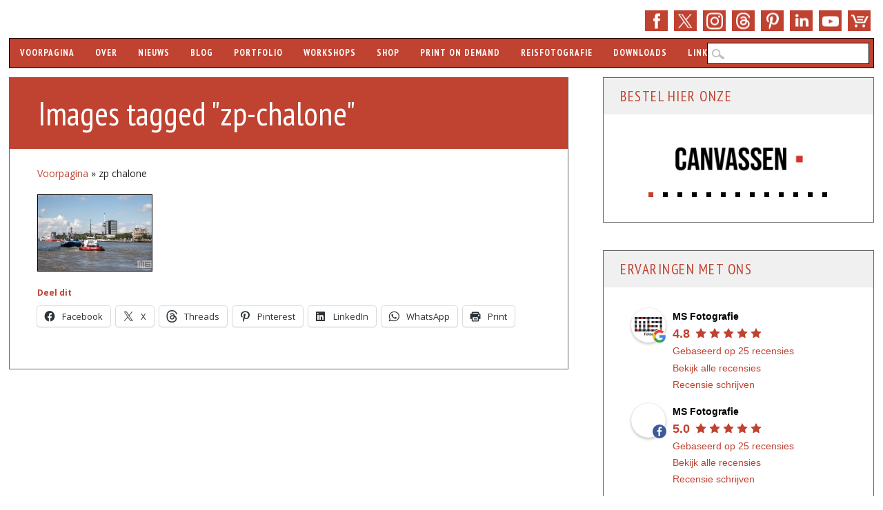

--- FILE ---
content_type: text/html; charset=UTF-8
request_url: https://www.ms-fotografie.nl/ngg_tag/zp-chalone/
body_size: 26318
content:
<!DOCTYPE html>
<html lang="nl-NL" class="no-js">
<head>

<meta name="robots" content="index,follow">
<meta name="author" content="Marc van der Stelt">

<meta charset="UTF-8" />
<meta name="viewport" content="width=device-width, initial-scale=1" />
<meta name="theme-color" content="#c04231">
<meta name="norton-safeweb-site-verification" content="y5hugg12noycwl0k1ftk5b2shm2outqhaxpsj5f8dng0o-as9ublojdqm00vzw4k7ujcus06q25nq43qa-2w6lu2-kqbux42vntyvt23wuw24boyrqqwqmvovlcxti09" />
  
<link rel="shortcut icon" href="https://www.ms-fotografie.nl/favicon.ico" />
<link rel="profile" href="http://gmpg.org/xfn/11" />
<link rel="pingback" href="https://www.ms-fotografie.nl/xmlrpc.php" />
<link href="https://fonts.googleapis.com" rel="preconnect" />
<link href="https://www.googletagmanager.com" crossorigin rel="preconnect" />

<meta name='robots' content='index, follow, max-image-preview:large, max-snippet:-1, max-video-preview:-1' />

	<title>zp-chalone - MS Fotografie</title>
	<meta name="description" content="Op deze pagina bekijk je alle MS Fotografie foto&#039;s met de tag: zp chalone." />
	<link rel="canonical" href="https://www.ms-fotografie.nl/ngg_tag/zp-chalone/" />
	<meta property="og:locale" content="nl_NL" />
	<meta property="og:type" content="article" />
	<meta property="og:title" content="zp chalone Archives" />
	<meta property="og:description" content="Op deze pagina bekijk je alle MS Fotografie foto&#039;s met de tag: zp chalone." />
	<meta property="og:url" content="https://www.ms-fotografie.nl/ngg_tag/zp-chalone/" />
	<meta property="og:site_name" content="MS Fotografie" />
	<meta property="og:image" content="https://www.ms-fotografie.nl/wp-content/uploads/2019/12/ms-fotografie-stadsfotograaf-marc-vander-stelt-rotterdam-kalender-workshops-nachtfotografie.jpg" />
	<meta property="og:image:width" content="2048" />
	<meta property="og:image:height" content="1365" />
	<meta property="og:image:type" content="image/jpeg" />
	<meta name="twitter:card" content="summary_large_image" />
	<meta name="twitter:site" content="@msfotografie" />
	<script type="application/ld+json" class="yoast-schema-graph">{"@context":"https://schema.org","@graph":[{"@type":"CollectionPage","@id":"https://www.ms-fotografie.nl/ngg_tag/zp-chalone/","url":"https://www.ms-fotografie.nl/ngg_tag/zp-chalone/","name":"zp chalone Archives - MS Fotografie","isPartOf":{"@id":"https://www.ms-fotografie.nl/#website"},"description":"Op deze pagina bekijk je alle MS Fotografie foto's met de tag: zp chalone.","breadcrumb":{"@id":"https://www.ms-fotografie.nl/ngg_tag/zp-chalone/#breadcrumb"},"inLanguage":"nl-NL"},{"@type":"BreadcrumbList","@id":"https://www.ms-fotografie.nl/ngg_tag/zp-chalone/#breadcrumb","itemListElement":[{"@type":"ListItem","position":1,"name":"Voorpagina","item":"https://www.ms-fotografie.nl/"},{"@type":"ListItem","position":2,"name":"zp chalone"}]},{"@type":"WebSite","@id":"https://www.ms-fotografie.nl/#website","url":"https://www.ms-fotografie.nl/","name":"MS Fotografie","description":"Rotterdam Fotograaf, Workshops, Kalenders","publisher":{"@id":"https://www.ms-fotografie.nl/#organization"},"potentialAction":[{"@type":"SearchAction","target":{"@type":"EntryPoint","urlTemplate":"https://www.ms-fotografie.nl/?s={search_term_string}"},"query-input":{"@type":"PropertyValueSpecification","valueRequired":true,"valueName":"search_term_string"}}],"inLanguage":"nl-NL"},{"@type":"Organization","@id":"https://www.ms-fotografie.nl/#organization","name":"MS Fotografie","url":"https://www.ms-fotografie.nl/","logo":{"@type":"ImageObject","inLanguage":"nl-NL","@id":"https://www.ms-fotografie.nl/#/schema/logo/image/","url":"https://www.ms-fotografie.nl/wp-content/uploads/2020/01/ms-fotografie-logo.png","contentUrl":"https://www.ms-fotografie.nl/wp-content/uploads/2020/01/ms-fotografie-logo.png","width":1920,"height":1080,"caption":"MS Fotografie"},"image":{"@id":"https://www.ms-fotografie.nl/#/schema/logo/image/"},"sameAs":["https://www.facebook.com/msfotografienl","https://x.com/msfotografie","https://www.instagram.com/msfotografie/","https://www.linkedin.com/company/msfotografie/","https://www.pinterest.com/msfotografie/","https://www.youtube.com/msfotografie/","https://www.threads.net/@msfotografie"]}]}</script>


<link rel='dns-prefetch' href='//stats.wp.com' />
<link rel='dns-prefetch' href='//fonts.googleapis.com' />
<link href='https://fonts.gstatic.com' crossorigin rel='preconnect' />
<link rel="alternate" type="application/rss+xml" title="MS Fotografie &raquo; feed" href="https://www.ms-fotografie.nl/feed/" />
<link rel="alternate" type="application/rss+xml" title="MS Fotografie &raquo; reacties feed" href="https://www.ms-fotografie.nl/comments/feed/" />
<link rel="alternate" type="application/rss+xml" title="MS Fotografie &raquo; zp chalone Afbeeldingstag feed" href="https://www.ms-fotografie.nl/ngg_tag/zp-chalone/feed/" />
<link rel="alternate" title="oEmbed (JSON)" type="application/json+oembed" href="https://www.ms-fotografie.nl/wp-json/oembed/1.0/embed?url" />
<link rel="alternate" title="oEmbed (XML)" type="text/xml+oembed" href="https://www.ms-fotografie.nl/wp-json/oembed/1.0/embed?url&#038;format=xml" />
<style id='wp-img-auto-sizes-contain-inline-css' type='text/css'>
img:is([sizes=auto i],[sizes^="auto," i]){contain-intrinsic-size:3000px 1500px}
/*# sourceURL=wp-img-auto-sizes-contain-inline-css */
</style>
<link rel='stylesheet' id='google-fonts-css' href='https://fonts.googleapis.com/css?family=PT+Sans+Narrow:400,700|Open+Sans:400,400italic,700,700italic&#038;display=swap' type='text/css' media='all' />
<link rel='stylesheet' id='wp-block-library-css' href='https://www.ms-fotografie.nl/wp-includes/css/dist/block-library/style.min.css?ver=6.9' type='text/css' media='all' />
<style id='global-styles-inline-css' type='text/css'>
:root{--wp--preset--aspect-ratio--square: 1;--wp--preset--aspect-ratio--4-3: 4/3;--wp--preset--aspect-ratio--3-4: 3/4;--wp--preset--aspect-ratio--3-2: 3/2;--wp--preset--aspect-ratio--2-3: 2/3;--wp--preset--aspect-ratio--16-9: 16/9;--wp--preset--aspect-ratio--9-16: 9/16;--wp--preset--color--black: #000000;--wp--preset--color--cyan-bluish-gray: #abb8c3;--wp--preset--color--white: #ffffff;--wp--preset--color--pale-pink: #f78da7;--wp--preset--color--vivid-red: #cf2e2e;--wp--preset--color--luminous-vivid-orange: #ff6900;--wp--preset--color--luminous-vivid-amber: #fcb900;--wp--preset--color--light-green-cyan: #7bdcb5;--wp--preset--color--vivid-green-cyan: #00d084;--wp--preset--color--pale-cyan-blue: #8ed1fc;--wp--preset--color--vivid-cyan-blue: #0693e3;--wp--preset--color--vivid-purple: #9b51e0;--wp--preset--gradient--vivid-cyan-blue-to-vivid-purple: linear-gradient(135deg,rgb(6,147,227) 0%,rgb(155,81,224) 100%);--wp--preset--gradient--light-green-cyan-to-vivid-green-cyan: linear-gradient(135deg,rgb(122,220,180) 0%,rgb(0,208,130) 100%);--wp--preset--gradient--luminous-vivid-amber-to-luminous-vivid-orange: linear-gradient(135deg,rgb(252,185,0) 0%,rgb(255,105,0) 100%);--wp--preset--gradient--luminous-vivid-orange-to-vivid-red: linear-gradient(135deg,rgb(255,105,0) 0%,rgb(207,46,46) 100%);--wp--preset--gradient--very-light-gray-to-cyan-bluish-gray: linear-gradient(135deg,rgb(238,238,238) 0%,rgb(169,184,195) 100%);--wp--preset--gradient--cool-to-warm-spectrum: linear-gradient(135deg,rgb(74,234,220) 0%,rgb(151,120,209) 20%,rgb(207,42,186) 40%,rgb(238,44,130) 60%,rgb(251,105,98) 80%,rgb(254,248,76) 100%);--wp--preset--gradient--blush-light-purple: linear-gradient(135deg,rgb(255,206,236) 0%,rgb(152,150,240) 100%);--wp--preset--gradient--blush-bordeaux: linear-gradient(135deg,rgb(254,205,165) 0%,rgb(254,45,45) 50%,rgb(107,0,62) 100%);--wp--preset--gradient--luminous-dusk: linear-gradient(135deg,rgb(255,203,112) 0%,rgb(199,81,192) 50%,rgb(65,88,208) 100%);--wp--preset--gradient--pale-ocean: linear-gradient(135deg,rgb(255,245,203) 0%,rgb(182,227,212) 50%,rgb(51,167,181) 100%);--wp--preset--gradient--electric-grass: linear-gradient(135deg,rgb(202,248,128) 0%,rgb(113,206,126) 100%);--wp--preset--gradient--midnight: linear-gradient(135deg,rgb(2,3,129) 0%,rgb(40,116,252) 100%);--wp--preset--font-size--small: 13px;--wp--preset--font-size--medium: 20px;--wp--preset--font-size--large: 36px;--wp--preset--font-size--x-large: 42px;--wp--preset--spacing--20: 0.44rem;--wp--preset--spacing--30: 0.67rem;--wp--preset--spacing--40: 1rem;--wp--preset--spacing--50: 1.5rem;--wp--preset--spacing--60: 2.25rem;--wp--preset--spacing--70: 3.38rem;--wp--preset--spacing--80: 5.06rem;--wp--preset--shadow--natural: 6px 6px 9px rgba(0, 0, 0, 0.2);--wp--preset--shadow--deep: 12px 12px 50px rgba(0, 0, 0, 0.4);--wp--preset--shadow--sharp: 6px 6px 0px rgba(0, 0, 0, 0.2);--wp--preset--shadow--outlined: 6px 6px 0px -3px rgb(255, 255, 255), 6px 6px rgb(0, 0, 0);--wp--preset--shadow--crisp: 6px 6px 0px rgb(0, 0, 0);}:where(.is-layout-flex){gap: 0.5em;}:where(.is-layout-grid){gap: 0.5em;}body .is-layout-flex{display: flex;}.is-layout-flex{flex-wrap: wrap;align-items: center;}.is-layout-flex > :is(*, div){margin: 0;}body .is-layout-grid{display: grid;}.is-layout-grid > :is(*, div){margin: 0;}:where(.wp-block-columns.is-layout-flex){gap: 2em;}:where(.wp-block-columns.is-layout-grid){gap: 2em;}:where(.wp-block-post-template.is-layout-flex){gap: 1.25em;}:where(.wp-block-post-template.is-layout-grid){gap: 1.25em;}.has-black-color{color: var(--wp--preset--color--black) !important;}.has-cyan-bluish-gray-color{color: var(--wp--preset--color--cyan-bluish-gray) !important;}.has-white-color{color: var(--wp--preset--color--white) !important;}.has-pale-pink-color{color: var(--wp--preset--color--pale-pink) !important;}.has-vivid-red-color{color: var(--wp--preset--color--vivid-red) !important;}.has-luminous-vivid-orange-color{color: var(--wp--preset--color--luminous-vivid-orange) !important;}.has-luminous-vivid-amber-color{color: var(--wp--preset--color--luminous-vivid-amber) !important;}.has-light-green-cyan-color{color: var(--wp--preset--color--light-green-cyan) !important;}.has-vivid-green-cyan-color{color: var(--wp--preset--color--vivid-green-cyan) !important;}.has-pale-cyan-blue-color{color: var(--wp--preset--color--pale-cyan-blue) !important;}.has-vivid-cyan-blue-color{color: var(--wp--preset--color--vivid-cyan-blue) !important;}.has-vivid-purple-color{color: var(--wp--preset--color--vivid-purple) !important;}.has-black-background-color{background-color: var(--wp--preset--color--black) !important;}.has-cyan-bluish-gray-background-color{background-color: var(--wp--preset--color--cyan-bluish-gray) !important;}.has-white-background-color{background-color: var(--wp--preset--color--white) !important;}.has-pale-pink-background-color{background-color: var(--wp--preset--color--pale-pink) !important;}.has-vivid-red-background-color{background-color: var(--wp--preset--color--vivid-red) !important;}.has-luminous-vivid-orange-background-color{background-color: var(--wp--preset--color--luminous-vivid-orange) !important;}.has-luminous-vivid-amber-background-color{background-color: var(--wp--preset--color--luminous-vivid-amber) !important;}.has-light-green-cyan-background-color{background-color: var(--wp--preset--color--light-green-cyan) !important;}.has-vivid-green-cyan-background-color{background-color: var(--wp--preset--color--vivid-green-cyan) !important;}.has-pale-cyan-blue-background-color{background-color: var(--wp--preset--color--pale-cyan-blue) !important;}.has-vivid-cyan-blue-background-color{background-color: var(--wp--preset--color--vivid-cyan-blue) !important;}.has-vivid-purple-background-color{background-color: var(--wp--preset--color--vivid-purple) !important;}.has-black-border-color{border-color: var(--wp--preset--color--black) !important;}.has-cyan-bluish-gray-border-color{border-color: var(--wp--preset--color--cyan-bluish-gray) !important;}.has-white-border-color{border-color: var(--wp--preset--color--white) !important;}.has-pale-pink-border-color{border-color: var(--wp--preset--color--pale-pink) !important;}.has-vivid-red-border-color{border-color: var(--wp--preset--color--vivid-red) !important;}.has-luminous-vivid-orange-border-color{border-color: var(--wp--preset--color--luminous-vivid-orange) !important;}.has-luminous-vivid-amber-border-color{border-color: var(--wp--preset--color--luminous-vivid-amber) !important;}.has-light-green-cyan-border-color{border-color: var(--wp--preset--color--light-green-cyan) !important;}.has-vivid-green-cyan-border-color{border-color: var(--wp--preset--color--vivid-green-cyan) !important;}.has-pale-cyan-blue-border-color{border-color: var(--wp--preset--color--pale-cyan-blue) !important;}.has-vivid-cyan-blue-border-color{border-color: var(--wp--preset--color--vivid-cyan-blue) !important;}.has-vivid-purple-border-color{border-color: var(--wp--preset--color--vivid-purple) !important;}.has-vivid-cyan-blue-to-vivid-purple-gradient-background{background: var(--wp--preset--gradient--vivid-cyan-blue-to-vivid-purple) !important;}.has-light-green-cyan-to-vivid-green-cyan-gradient-background{background: var(--wp--preset--gradient--light-green-cyan-to-vivid-green-cyan) !important;}.has-luminous-vivid-amber-to-luminous-vivid-orange-gradient-background{background: var(--wp--preset--gradient--luminous-vivid-amber-to-luminous-vivid-orange) !important;}.has-luminous-vivid-orange-to-vivid-red-gradient-background{background: var(--wp--preset--gradient--luminous-vivid-orange-to-vivid-red) !important;}.has-very-light-gray-to-cyan-bluish-gray-gradient-background{background: var(--wp--preset--gradient--very-light-gray-to-cyan-bluish-gray) !important;}.has-cool-to-warm-spectrum-gradient-background{background: var(--wp--preset--gradient--cool-to-warm-spectrum) !important;}.has-blush-light-purple-gradient-background{background: var(--wp--preset--gradient--blush-light-purple) !important;}.has-blush-bordeaux-gradient-background{background: var(--wp--preset--gradient--blush-bordeaux) !important;}.has-luminous-dusk-gradient-background{background: var(--wp--preset--gradient--luminous-dusk) !important;}.has-pale-ocean-gradient-background{background: var(--wp--preset--gradient--pale-ocean) !important;}.has-electric-grass-gradient-background{background: var(--wp--preset--gradient--electric-grass) !important;}.has-midnight-gradient-background{background: var(--wp--preset--gradient--midnight) !important;}.has-small-font-size{font-size: var(--wp--preset--font-size--small) !important;}.has-medium-font-size{font-size: var(--wp--preset--font-size--medium) !important;}.has-large-font-size{font-size: var(--wp--preset--font-size--large) !important;}.has-x-large-font-size{font-size: var(--wp--preset--font-size--x-large) !important;}
/*# sourceURL=global-styles-inline-css */
</style>

<style id='classic-theme-styles-inline-css' type='text/css'>
/*! This file is auto-generated */
.wp-block-button__link{color:#fff;background-color:#32373c;border-radius:9999px;box-shadow:none;text-decoration:none;padding:calc(.667em + 2px) calc(1.333em + 2px);font-size:1.125em}.wp-block-file__button{background:#32373c;color:#fff;text-decoration:none}
/*# sourceURL=/wp-includes/css/classic-themes.min.css */
</style>
<link rel='stylesheet' id='ngg_trigger_buttons-css' href='https://www.ms-fotografie.nl/wp-content/plugins/nextgen-gallery/static/GalleryDisplay/trigger_buttons.css?ver=4.0.4' type='text/css' media='all' />
<link rel='stylesheet' id='fancybox-0-css' href='https://www.ms-fotografie.nl/wp-content/plugins/nextgen-gallery/static/Lightbox/fancybox/jquery.fancybox-1.3.4.css?ver=4.0.4' type='text/css' media='all' />
<link rel='stylesheet' id='animations.css-css' href='https://www.ms-fotografie.nl/wp-content/plugins/nextgen-gallery-plus/static/Display/Animations/animate.min.css?ver=4.1.1' type='text/css' media='all' />
<link rel='stylesheet' id='nextgen_pagination_style-css' href='https://www.ms-fotografie.nl/wp-content/plugins/nextgen-gallery/static/GalleryDisplay/pagination_style.css?ver=4.0.4' type='text/css' media='all' />
<link rel='stylesheet' id='nextgen_basic_thumbnails_style-css' href='https://www.ms-fotografie.nl/wp-content/plugins/nextgen-gallery/static/Thumbnails/nextgen_basic_thumbnails.css?ver=4.0.4' type='text/css' media='all' />
<link rel='stylesheet' id='sisw-front-style-css' href='https://www.ms-fotografie.nl/wp-content/plugins/several-images-slider-widget/assets/css/front-style.css?ver=6.9' type='text/css' media='all' />
<link rel='stylesheet' id='sisw-carousal-theme-css' href='https://www.ms-fotografie.nl/wp-content/plugins/several-images-slider-widget/assets/css/owl.theme.default.min.css?ver=6.9' type='text/css' media='all' />
<link rel='stylesheet' id='sisw-carousal-min-css' href='https://www.ms-fotografie.nl/wp-content/plugins/several-images-slider-widget/assets/css/owl.carousel.min.css?ver=6.9' type='text/css' media='all' />
<link rel='stylesheet' id='wadm-css' href='https://www.ms-fotografie.nl/wp-content/plugins/werk-aan-de-muur/public/css/wadm-public.css?ver=1.5.1' type='text/css' media='all' />
<link rel='stylesheet' id='woocommerce-layout-css' href='https://www.ms-fotografie.nl/wp-content/plugins/woocommerce/assets/css/woocommerce-layout.css?ver=10.4.3' type='text/css' media='all' />
<style id='woocommerce-layout-inline-css' type='text/css'>

	.infinite-scroll .woocommerce-pagination {
		display: none;
	}
/*# sourceURL=woocommerce-layout-inline-css */
</style>
<link rel='stylesheet' id='woocommerce-smallscreen-css' href='https://www.ms-fotografie.nl/wp-content/plugins/woocommerce/assets/css/woocommerce-smallscreen.css?ver=10.4.3' type='text/css' media='only screen and (max-width: 768px)' />
<link rel='stylesheet' id='woocommerce-general-css' href='https://www.ms-fotografie.nl/wp-content/plugins/woocommerce/assets/css/woocommerce.css?ver=10.4.3' type='text/css' media='all' />
<style id='woocommerce-inline-inline-css' type='text/css'>
.woocommerce form .form-row .required { visibility: visible; }
/*# sourceURL=woocommerce-inline-inline-css */
</style>
<link rel='stylesheet' id='wp-polls-css' href='https://www.ms-fotografie.nl/wp-content/plugins/wp-polls/polls-css.css?ver=2.77.3' type='text/css' media='all' />
<style id='wp-polls-inline-css' type='text/css'>
.wp-polls .pollbar {
	margin: 1px;
	font-size: 8px;
	line-height: 10px;
	height: 10px;
	background-image: url('https://www.ms-fotografie.nl/wp-content/plugins/wp-polls/images/default_gradient/pollbg.gif');
	border: 1px solid #000000;
}

/*# sourceURL=wp-polls-inline-css */
</style>
<link rel='stylesheet' id='main-stylesheet-css' href='https://www.ms-fotografie.nl/wp-content/themes/wp-barrister/style.css?ver=6.9' type='text/css' media='all' />
<link rel='stylesheet' id='wp_barrister_style-css' href='https://www.ms-fotografie.nl/wp-content/themes/wp-barrister-child/style.css?ver=6.9' type='text/css' media='all' />
<link rel='stylesheet' id='mollie-applepaydirect-css' href='https://www.ms-fotografie.nl/wp-content/plugins/mollie-payments-for-woocommerce/public/css/mollie-applepaydirect.min.css?ver=1768822399' type='text/css' media='screen' />
<link rel='stylesheet' id='sharedaddy-css' href='https://www.ms-fotografie.nl/wp-content/plugins/jetpack/modules/sharedaddy/sharing.css?ver=15.4' type='text/css' media='all' />
<link rel='stylesheet' id='social-logos-css' href='https://www.ms-fotografie.nl/wp-content/plugins/jetpack/_inc/social-logos/social-logos.min.css?ver=15.4' type='text/css' media='all' />
<script type="text/javascript" src="https://www.ms-fotografie.nl/wp-includes/js/jquery/jquery.min.js?ver=3.7.1" id="jquery-core-js"></script>
<script type="text/javascript" src="https://www.ms-fotografie.nl/wp-includes/js/jquery/jquery-migrate.min.js?ver=3.4.1" id="jquery-migrate-js"></script>
<script type="text/javascript" id="photocrati_ajax-js-extra">
/* <![CDATA[ */
var photocrati_ajax = {"url":"https://www.ms-fotografie.nl/index.php?photocrati_ajax=1","rest_url":"https://www.ms-fotografie.nl/wp-json/","wp_home_url":"https://www.ms-fotografie.nl","wp_site_url":"https://www.ms-fotografie.nl","wp_root_url":"https://www.ms-fotografie.nl","wp_plugins_url":"https://www.ms-fotografie.nl/wp-content/plugins","wp_content_url":"https://www.ms-fotografie.nl/wp-content","wp_includes_url":"https://www.ms-fotografie.nl/wp-includes/","ngg_param_slug":"nggallery","rest_nonce":"4d703d4a61"};
//# sourceURL=photocrati_ajax-js-extra
/* ]]> */
</script>
<script type="text/javascript" src="https://www.ms-fotografie.nl/wp-content/plugins/nextgen-gallery/static/Legacy/ajax.min.js?ver=4.0.4" id="photocrati_ajax-js"></script>
<script type="text/javascript" src="https://www.ms-fotografie.nl/wp-content/plugins/nextgen-gallery/static/Thumbnails/nextgen_basic_thumbnails.js?ver=4.0.4" id="nextgen_basic_thumbnails_script-js"></script>
<script type="text/javascript" src="https://www.ms-fotografie.nl/wp-content/plugins/nextgen-gallery/static/Thumbnails/ajax_pagination.js?ver=4.0.4" id="nextgen-basic-thumbnails-ajax-pagination-js"></script>
<script type="text/javascript" src="https://www.ms-fotografie.nl/wp-content/plugins/werk-aan-de-muur/public/js/wadm-public.js?ver=1.5.1" id="wadm-js"></script>
<script type="text/javascript" src="https://www.ms-fotografie.nl/wp-content/plugins/woocommerce/assets/js/jquery-blockui/jquery.blockUI.min.js?ver=2.7.0-wc.10.4.3" id="wc-jquery-blockui-js" defer="defer" data-wp-strategy="defer"></script>
<script type="text/javascript" id="wc-add-to-cart-js-extra">
/* <![CDATA[ */
var wc_add_to_cart_params = {"ajax_url":"/wp-admin/admin-ajax.php","wc_ajax_url":"/?wc-ajax=%%endpoint%%","i18n_view_cart":"Bekijk winkelwagen","cart_url":"https://www.ms-fotografie.nl/winkelwagen/","is_cart":"","cart_redirect_after_add":"yes"};
//# sourceURL=wc-add-to-cart-js-extra
/* ]]> */
</script>
<script type="text/javascript" src="https://www.ms-fotografie.nl/wp-content/plugins/woocommerce/assets/js/frontend/add-to-cart.min.js?ver=10.4.3" id="wc-add-to-cart-js" defer="defer" data-wp-strategy="defer"></script>
<script type="text/javascript" src="https://www.ms-fotografie.nl/wp-content/plugins/woocommerce/assets/js/js-cookie/js.cookie.min.js?ver=2.1.4-wc.10.4.3" id="wc-js-cookie-js" defer="defer" data-wp-strategy="defer"></script>
<script type="text/javascript" id="woocommerce-js-extra">
/* <![CDATA[ */
var woocommerce_params = {"ajax_url":"/wp-admin/admin-ajax.php","wc_ajax_url":"/?wc-ajax=%%endpoint%%","i18n_password_show":"Wachtwoord weergeven","i18n_password_hide":"Wachtwoord verbergen"};
//# sourceURL=woocommerce-js-extra
/* ]]> */
</script>
<script type="text/javascript" src="https://www.ms-fotografie.nl/wp-content/plugins/woocommerce/assets/js/frontend/woocommerce.min.js?ver=10.4.3" id="woocommerce-js" defer="defer" data-wp-strategy="defer"></script>
<script type="text/javascript" src="https://www.ms-fotografie.nl/wp-content/themes/wp-barrister/library/js/modernizr-2.6.2.min.js?ver=2.6.2" id="modernizr-js"></script>
<script type="text/javascript" src="https://www.ms-fotografie.nl/wp-includes/js/imagesloaded.min.js?ver=5.0.0" id="imagesloaded-js"></script>
<script type="text/javascript" src="https://www.ms-fotografie.nl/wp-content/themes/wp-barrister/library/js/jquery.cycle2.min.js?ver=6.9" id="cycle2-js"></script>
<script type="text/javascript" src="https://www.ms-fotografie.nl/wp-includes/js/masonry.min.js?ver=4.2.2" id="masonry-js"></script>
<script type="text/javascript" src="https://www.ms-fotografie.nl/wp-includes/js/jquery/jquery.masonry.min.js?ver=3.1.2b" id="jquery-masonry-js"></script>
<script type="text/javascript" src="https://www.ms-fotografie.nl/wp-content/themes/wp-barrister-child/scripts.js?ver=1.0.0" id="fixed_wp_barrister_custom_js-js"></script>
<link rel="https://api.w.org/" href="https://www.ms-fotografie.nl/wp-json/" /><link rel="alternate" title="JSON" type="application/json" href="https://www.ms-fotografie.nl/wp-json/wp/v2/posts/0" /><link rel="EditURI" type="application/rsd+xml" title="RSD" href="https://www.ms-fotografie.nl/xmlrpc.php?rsd" />
	<style>img#wpstats{display:none}</style>
		<!-- Google site verification - Google for WooCommerce -->
<meta name="google-site-verification" content="Olg6qi14txiJhrg1FNB8-6lJZl3JyF37lV-JEUU5-gM" />
<script type='application/ld+json'>{"@type":"ItemList","url":"https://www.ms-fotografie.nl/ngg_tag/zp-chalone/","numberOfItems":1,"itemListElement":[{"@type":"Photograph","image":"sleepboten-wereldhavendagen-2017-rotterdam-12416-4.jpg","url":"sleepboten-wereldhavendagen-2017-rotterdam-12416-4.jpg","name":"","about":"zp chalone"}]}</script>	<style id="color-settings">
			
		a, a:visited, .entry-title a, .entry-title a:visited, #reply-title, #sidebar .widget-title, #sidebar .widget-title a, body.page .grid-box .entry-header a, body.page .grid-box .entry-header a:hover, .people-phone, .people-email, #wp-calendar caption {
			color: #c04231;
		}
		
		#social-media a, #search-icon, #wpb-banner, body.page .entry-header, body.single .entry-header, .post-content ol > li:before, .post-content ul > li:before, .pagination li a:hover, .pagination li.active a, .commentlist .comment-reply-link, .commentlist .comment-reply-login, #respond #submit, .post-content form input[type=submit], .post-content form input[type=button], footer[role=contentinfo] {
			background-color: #c04231;
		}
		
		</style>
	<style type="text/css" id="custom-background-css">
body.custom-background { background-color: #ffffff; }
</style>
			<style type="text/css" id="wp-custom-css">
			/*
NextGEN CSS */

#fancybox-title {
 font-size: 0px!important;
}

div.fancybox-title-inside {
 width: fit-content!important;
 margin-top: 2px !important;
 margin-left: 0px!important;
}

.fancybox-title-inside {
 border: 1px solid black;
 background:transparent!important;
 margin-left: 0px;
 padding-bottom:0px!important;
 text-align:center;
 color:#333;
 position:relative
}

.alignnone {
border: 1px solid #404040;
}

.ngg-gallery-thumbnail {
 text-align:center;
 max-width:100% !important;
 background-color:#FFF;
 border: 1px solid #000000!important;
 margin-right: 10px!important;
}

.ngg-gallery-thumbnail img:hover {
background-color: #A9A9A9;
}

.ngg-gallery-thumbnail-box {
margin-bottom: 5px;
}

.ngg-galleryoverview {
 margin-bottom: 10px!important;
 margin-top: 10px!important;
 margin-left: -5px!important;
 margin-right: 5px!important;
}

#fancybox-content {
 border-color: #404040!important;
 border-width: 1px!important;
}

#fancybox-bg-e {
right: 0px!important;
}

#fancybox-outer { 
background: none!important;
}

#fancybox-close { 
right: -15px!important;
}

.fancybox-bg {
width: 0px!important;
height: 0px!important;
}

.ngg-gallery-thumbnail a {
 margin: 0px!important;
}

.ngg-singlepic {
 padding: 0px!important;
 border: 1px solid black!important;
}

.ngg-gallery-singlepic-image img {
 border: 1px solid black;
}
/* Menu CSS */
@media only screen and (max-width: 909px) and (min-width: 823px)  {
	nav[role="navigation"] div.menu > ul{
	width: 60rem;
word-wrap: break-word;
display: none;
overflow: visible;}
}
@media only screen and (max-width: 1029px) and (min-width: 910px){
		nav[role="navigation"] div.menu > ul{
	width: 70rem!important;
word-wrap: break-word;
display: none;
overflow: visible;}
}
@media only screen and (max-width: 1180px) and (min-width: 1030px){
	nav[role="navigation"] div.menu > ul{
	width: 80rem!important;
word-wrap: break-word;
display: none;
overflow: visible;}
	header[role="banner"] #searchform{width: 235px;}
}
body nav[role="navigation"] .menu ul li ul li.current-menu-ancestor.menu-item-has-children a{background-color:#f0f0f0  !important; color:#c04231 !important}
body nav[role="navigation"] .menu ul li.current-menu-ancestor.menu-item-has-children ul li ul li.menu-item a{background-color:#c04234  !important; color:#f0f0f0 !important}
body nav[role="navigation"] .menu ul li.current-menu-ancestor.menu-item-has-children ul li ul li.menu-item a:hover{background-color:#f0f0f0  !important; color:#c04234 !important}
body nav[role="navigation"] .menu ul li ul li.current-menu-ancestor.menu-item-has-children ul li.current-menu-item a{background-color:#f0f0f0  !important; color:#c04231 !important} 

.property {
  align-items: center;
  background-color: #c04231;
  color: #fff;
  display: flex;
  font-size: 14px;
  height: 30px;
  justify-content: center;
  padding: 4px;
  position: relative;
  transition: all 0.3s ease-out;
  width: 100px;
  border-radius: 3px;
  box-shadow: 10px 10px 5px rgba(0, 0, 0, 0.2);

}

.property .details {
  display: none;
}

.property.highlight {
  background-color: #c04231;
  border-radius: 3px;
  box-shadow: 10px 10px 5px rgba(0, 0, 0, 0.2);
  height: 50px;
  padding: 8px 8px;
  width: auto;
}

.property.highlight .details {
  display: inline-block;
}		</style>
		
<script type="application/ld+json">
{ "@context": "https://schema.org", "@type": "LocalBusiness", "name": "MS Fotografie", "image": [ "https://www.ms-fotografie.nl/wp-content/themes/wp-barrister-child/library/images/ms-fotografie-logo-1x1.png", "https://www.ms-fotografie.nl/wp-content/themes/wp-barrister-child/library/images/ms-fotografie-logo-4x3.png", "https://www.ms-fotografie.nl/wp-content/themes/wp-barrister-child/library/images/ms-fotografie-logo-16x9.png" ], "@id": "https://www.ms-fotografie.nl", "telephone": "+31 10 2619922", "email":"info@ms-fotografie.nl", "priceRange": "$$", "address": { "@type": "PostalAddress", "streetAddress": "Olympiaweg 4", "addressLocality": "Rotterdam", "addressRegion":"Zuid-Holland", "postalCode": "3077 AL", "addressCountry": "NL" }, "geo": { "@type": "GeoCoordinates", "latitude": 51.896384, "longitude": 4.519341}, "openingHoursSpecification": { "@type": "OpeningHoursSpecification", "dayOfWeek": [ "Monday", "Tuesday", "Wednesday", "Thursday", "Friday", "Saturday" ], "opens": "08:00", "closes": "17:00" }, "url": "https://www.ms-fotografie.nl", "sameAs": [ "https://www.facebook.com/msfotografienl/", "https://www.twitter.com/msfotografie/", "https://www.threads.net/@msfotografie", "https://www.instagram.com/msfotografie/", "https://www.linkedin.com/company/msfotografie/", "https://www.pinterest.com/msfotografie/", "https://www.youtube.com/msfotografie/", "https://www.ms-fotografie.nl" ] }
</script>

<!-- Google Tag Manager -->
<script>(function(w,d,s,l,i){w[l]=w[l]||[];w[l].push({'gtm.start':
new Date().getTime(),event:'gtm.js'});var f=d.getElementsByTagName(s)[0],
j=d.createElement(s),dl=l!='dataLayer'?'&l='+l:'';j.async=true;j.src=
'https://www.googletagmanager.com/gtm.js?id='+i+dl;f.parentNode.insertBefore(j,f);
})(window,document,'script','dataLayer','GTM-TK68BD3');</script>
<!-- End Google Tag Manager -->

<link rel='stylesheet' id='wc-blocks-style-css' href='https://www.ms-fotografie.nl/wp-content/plugins/woocommerce/assets/client/blocks/wc-blocks.css?ver=wc-10.4.3' type='text/css' media='all' />
<link rel='stylesheet' id='brb-public-main-css-css' href='https://www.ms-fotografie.nl/wp-content/plugins/business-reviews-bundle/assets/css/public-main.css?ver=1.9.33' type='text/css' media='all' />
</head>

<body class="wp-singular -template-default page page-id- page-parent custom-background wp-theme-wp-barrister wp-child-theme-wp-barrister-child theme-wp-barrister woocommerce-no-js iconic-woothumbs-wp-barrister-child single-author">


<div id="wrapper">

	<div id="container">

	<header id="branding" role="banner">
    
    	<div id="social-media" class="clearfix">
        
        	            <a target="_blank" rel="noopener noreferrer" href="https://www.facebook.com/msfotografienl/" class="social-fb" title="https://www.facebook.com/msfotografienl/">>Facebook</a>
                                    
                        <a target="_blank" rel="noopener noreferrer" href="https://x.com/msfotografie/" class="social-tw" title="https://x.com/msfotografie/">Twitter</a>
            
                        <a target="_blank" rel="noopener noreferrer" href="https://www.instagram.com/msfotografie/" class="social-in" title="https://www.instagram.com/msfotografie/">Instagram</a>
                        
	    <a target="_blank" rel="noopener noreferrer" href="https://www.threads.net/@msfotografie" class="social-em">E-mail </a>

                        <a target="_blank" rel="noopener noreferrer" href="https://www.pinterest.com/msfotografie/" class="social-pi" title="https://www.pinterest.com/msfotografie/">Pinterest</a>
            
                        
                        <a target="_blank" rel="noopener noreferrer" href="https://www.linkedin.com/company/msfotografie/" class="social-li" title="https://www.linkedin.com/company/msfotografie/">LinkedIn</a>
                        
	                <a target="_blank" rel="noopener noreferrer" href="https://www.youtube.com/msfotografie" class="social-yt" title="https://www.youtube.com/msfotografie">YouTube</a>
                        
                                  
            
                        
                        
                        
            
  <a href="/shop/" class="social-sp" title="Bekijk onze shop">Shop</a>

<a class="cart-contents" href="https://www.ms-fotografie.nl/winkelwagen/" title="Bekijk uw winkelwagen"></a>
 
          
        </div><!-- .social-media -->

    	    
      <div id="inner-header" class="clearfix">
      
		<nav id="access" role="navigation">
			<p class="assistive-text section-heading">Hoofdmenu</p>
			<div class="skip-link screen-reader-text"></div>
			<div class="menu"><ul id="menu-navigatie" class="menu"><li id="menu-item-3942" class="menu-item menu-item-type-custom menu-item-object-custom menu-item-home menu-item-3942"><a href="https://www.ms-fotografie.nl" title="De voorpagina van MS Fotografie">Voorpagina</a></li>
<li id="menu-item-3947" class="menu-item menu-item-type-post_type menu-item-object-page menu-item-3947"><a href="https://www.ms-fotografie.nl/over/" title="Over MS Fotografie">Over</a></li>
<li id="menu-item-12853" class="menu-item menu-item-type-taxonomy menu-item-object-category menu-item-12853"><a href="https://www.ms-fotografie.nl/nieuws/" title="Het laatste nieuws van MS Fotografie">Nieuws</a></li>
<li id="menu-item-12895" class="menu-item menu-item-type-taxonomy menu-item-object-category menu-item-has-children menu-item-12895"><a href="https://www.ms-fotografie.nl/blog/" title="Alle blogs van MS Fotografie">Blog</a>
<ul class="sub-menu">
	<li id="menu-item-22520" class="menu-item menu-item-type-custom menu-item-object-custom menu-item-22520"><a href="https://www.ms-fotografie.nl/tag/rotterdam-by-day/" title="De Rotterdam by Day blog van MS Fotografie">Rotterdam by Day</a></li>
	<li id="menu-item-22521" class="menu-item menu-item-type-custom menu-item-object-custom menu-item-22521"><a href="https://www.ms-fotografie.nl/tag/rotterdam-by-night/" title="De Rotterdam by Night blog van MS Fotografie">Rotterdam by Night</a></li>
</ul>
</li>
<li id="menu-item-3946" class="menu-item menu-item-type-post_type menu-item-object-page menu-item-has-children menu-item-3946"><a href="https://www.ms-fotografie.nl/portfolio/" title="Bekijk hier de Portfolio van MS Fotografie">Portfolio</a>
<ul class="sub-menu">
	<li id="menu-item-23120" class="menu-item menu-item-type-post_type menu-item-object-page menu-item-23120"><a href="https://www.ms-fotografie.nl/haven/" title="Bekijk hier de portfolio met havenfoto&#8217;s van MS Fotografie">Haven</a></li>
	<li id="menu-item-23119" class="menu-item menu-item-type-post_type menu-item-object-page menu-item-23119"><a href="https://www.ms-fotografie.nl/evenementen/" title="Bekijk hier de portfolio met evenementenfoto&#8217;s van MS Fotografie">Evenementen</a></li>
	<li id="menu-item-23122" class="menu-item menu-item-type-post_type menu-item-object-page menu-item-23122"><a href="https://www.ms-fotografie.nl/reizen/" title="Bekijk hier de portfolio met reisfoto&#8217;s van MS Fotografie">Reizen</a></li>
	<li id="menu-item-23121" class="menu-item menu-item-type-post_type menu-item-object-page menu-item-23121"><a href="https://www.ms-fotografie.nl/rotterdam-by-day/" title="Bekijk hier de portfolio met Rotterdam by Day foto&#8217;s van MS Fotografie">Rotterdam by Day</a></li>
	<li id="menu-item-23118" class="menu-item menu-item-type-post_type menu-item-object-page menu-item-23118"><a href="https://www.ms-fotografie.nl/rotterdam-by-night/" title="Bekijk hier de portfolio met Rotterdam by Night foto&#8217;s van MS Fotografie">Rotterdam by Night</a></li>
</ul>
</li>
<li id="menu-item-25801" class="menu-item menu-item-type-custom menu-item-object-custom menu-item-25801"><a href="https://www.ms-fotografie.nl/shop/categorie/workshops/" title="Op deze pagina boekt u de Rotterdam by Night-workshops van MS Fotografie in samenwerking met CameraNU.">Workshops</a></li>
<li id="menu-item-20100" class="menu-item menu-item-type-post_type menu-item-object-page menu-item-has-children menu-item-20100"><a href="https://www.ms-fotografie.nl/shop/" title="De shop van MS Fotografie">Shop</a>
<ul class="sub-menu">
	<li id="menu-item-19641" class="menu-item menu-item-type-taxonomy menu-item-object-product_cat menu-item-19641"><a href="https://www.ms-fotografie.nl/shop/categorie/kalenders/" title="Koop hier de Rotterdam Kalenders van MS Fotografie">Kalenders</a></li>
	<li id="menu-item-16837" class="menu-item menu-item-type-post_type menu-item-object-page menu-item-16837"><a href="https://www.ms-fotografie.nl/wanddecoratie/" title="Lees meer informatie over onze wanddecoratie">Wanddecoratie</a></li>
</ul>
</li>
<li id="menu-item-27366" class="menu-item menu-item-type-custom menu-item-object-custom menu-item-has-children menu-item-27366"><a href="#" title="Bekijk hier één van onze drie shops bij Werk aan de Muur, Sfeer aan de Muur en Picfee.">Print on demand</a>
<ul class="sub-menu">
	<li id="menu-item-27245" class="menu-item menu-item-type-custom menu-item-object-custom menu-item-27245"><a target="_blank" rel="noopener noreferrer" href="https://www.picfee.com/nl/fotograaf/msfotografie" title="De MS Fotografie shop bij Picfee">Picfee</a></li>
	<li id="menu-item-27096" class="menu-item menu-item-type-custom menu-item-object-custom menu-item-27096"><a target="_blank" rel="noopener noreferrer" href="https://sfeeraandemuur.nl/winkel/msfotografie/" title="De MS Fotografie shop bij Sfeer aan de Muur">Sfeer aan de Muur</a></li>
	<li id="menu-item-14731" class="menu-item menu-item-type-custom menu-item-object-custom menu-item-14731"><a target="_blank" rel="noopener noreferrer" href="https://www.werkaandemuur.nl/nl/MS-Fotografie-Marc-van-der-Stelt/120/shop/7107" title="De MS Fotografie shop bij Werk aan de Muur">Werk aan de Muur</a></li>
</ul>
</li>
<li id="menu-item-20957" class="menu-item menu-item-type-post_type menu-item-object-page menu-item-has-children menu-item-20957"><a href="https://www.ms-fotografie.nl/reisfotografie/" title="De reisfotografie blogs van MS Fotografie">Reisfotografie</a>
<ul class="sub-menu">
	<li id="menu-item-7404" class="menu-item menu-item-type-taxonomy menu-item-object-category menu-item-has-children menu-item-7404"><a href="https://www.ms-fotografie.nl/landen/belgie/" title="Alle reisfotografie blogs gemaakt in België">+ België</a>
	<ul class="sub-menu">
		<li id="menu-item-11494" class="menu-item menu-item-type-taxonomy menu-item-object-category menu-item-11494"><a href="https://www.ms-fotografie.nl/landen/belgie/antwerpen/" title="De reisfotografie blog gemaakt in Antwerpen">Antwerpen</a></li>
		<li id="menu-item-7405" class="menu-item menu-item-type-taxonomy menu-item-object-category menu-item-7405"><a href="https://www.ms-fotografie.nl/landen/belgie/brugge/" title="De reisfotografie blog gemaakt in Brugge">Brugge</a></li>
		<li id="menu-item-11365" class="menu-item menu-item-type-taxonomy menu-item-object-category menu-item-11365"><a href="https://www.ms-fotografie.nl/landen/belgie/gent/" title="De reisfotografie blog gemaakt in Gent">Gent</a></li>
		<li id="menu-item-7406" class="menu-item menu-item-type-taxonomy menu-item-object-category menu-item-7406"><a href="https://www.ms-fotografie.nl/landen/belgie/leuven/" title="De reisfotografie blog gemaakt in Leuven">Leuven</a></li>
	</ul>
</li>
	<li id="menu-item-7407" class="menu-item menu-item-type-taxonomy menu-item-object-category menu-item-has-children menu-item-7407"><a href="https://www.ms-fotografie.nl/landen/duitsland/" title="Alle reisfotografie blogs gemaakt in Duitsland">+ Duitsland</a>
	<ul class="sub-menu">
		<li id="menu-item-7408" class="menu-item menu-item-type-taxonomy menu-item-object-category menu-item-7408"><a href="https://www.ms-fotografie.nl/landen/duitsland/bad-bentheim/" title="De reisfotografie blog gemaakt in Bad Bentheim">Bad Bentheim</a></li>
		<li id="menu-item-21141" class="menu-item menu-item-type-taxonomy menu-item-object-category menu-item-21141"><a href="https://www.ms-fotografie.nl/landen/duitsland/frankfurt/" title="De reisfotografie blog gemaakt in Frankfurt">Frankfurt</a></li>
	</ul>
</li>
	<li id="menu-item-12949" class="menu-item menu-item-type-taxonomy menu-item-object-category menu-item-has-children menu-item-12949"><a href="https://www.ms-fotografie.nl/landen/frankrijk/" title="Alle reisfotografie blogs gemaakt in Frankrijk">+ Frankrijk</a>
	<ul class="sub-menu">
		<li id="menu-item-12950" class="menu-item menu-item-type-taxonomy menu-item-object-category menu-item-12950"><a href="https://www.ms-fotografie.nl/landen/frankrijk/parijs/" title="De reisfotografie blog gemaakt in Parijs">Parijs</a></li>
	</ul>
</li>
	<li id="menu-item-7409" class="menu-item menu-item-type-taxonomy menu-item-object-category menu-item-has-children menu-item-7409"><a href="https://www.ms-fotografie.nl/landen/hongarije/" title="Alle reisfotografie blogs gemaakt in Hongarije">+ Hongarije</a>
	<ul class="sub-menu">
		<li id="menu-item-7410" class="menu-item menu-item-type-taxonomy menu-item-object-category menu-item-7410"><a href="https://www.ms-fotografie.nl/landen/hongarije/budapest/" title="De reisfotografie blog gemaakt in Budapest">Budapest</a></li>
	</ul>
</li>
	<li id="menu-item-7411" class="menu-item menu-item-type-taxonomy menu-item-object-category menu-item-has-children menu-item-7411"><a href="https://www.ms-fotografie.nl/landen/luxemburg/" title="Alle reisfotografie blogs gemaakt in Luxemburg">+ Luxemburg</a>
	<ul class="sub-menu">
		<li id="menu-item-7412" class="menu-item menu-item-type-taxonomy menu-item-object-category menu-item-7412"><a href="https://www.ms-fotografie.nl/landen/luxemburg/luxemburg-stad/" title="De reisfotografie blog gemaakt in Luxemburg Stad">Luxemburg Stad</a></li>
	</ul>
</li>
	<li id="menu-item-7413" class="menu-item menu-item-type-taxonomy menu-item-object-category menu-item-has-children menu-item-7413"><a href="https://www.ms-fotografie.nl/landen/nederland/" title="Alle fotografie blogs gemaakt in Nederland">+ Nederland</a>
	<ul class="sub-menu">
		<li id="menu-item-7414" class="menu-item menu-item-type-taxonomy menu-item-object-category menu-item-7414"><a href="https://www.ms-fotografie.nl/landen/nederland/dordrecht/" title="De fotografie blog gemaakt in Dordrecht">Dordrecht</a></li>
		<li id="menu-item-7415" class="menu-item menu-item-type-taxonomy menu-item-object-category menu-item-7415"><a href="https://www.ms-fotografie.nl/landen/nederland/maassluis/" title="De fotografie blog gemaakt in Maassluis">Maassluis</a></li>
		<li id="menu-item-7417" class="menu-item menu-item-type-taxonomy menu-item-object-category menu-item-7417"><a href="https://www.ms-fotografie.nl/landen/nederland/puttershoek/" title="De fotografie blog gemaakt in Puttershoek">Puttershoek</a></li>
		<li id="menu-item-7418" class="menu-item menu-item-type-taxonomy menu-item-object-category menu-item-7418"><a href="https://www.ms-fotografie.nl/landen/nederland/rotterdam/" title="De fotografie blog gemaakt in Rotterdam">Rotterdam</a></li>
		<li id="menu-item-7419" class="menu-item menu-item-type-taxonomy menu-item-object-category menu-item-7419"><a href="https://www.ms-fotografie.nl/landen/nederland/strijen/" title="De fotografie blog gemaakt in Strijen">Strijen</a></li>
	</ul>
</li>
	<li id="menu-item-21015" class="menu-item menu-item-type-taxonomy menu-item-object-category menu-item-has-children menu-item-21015"><a href="https://www.ms-fotografie.nl/landen/portugal/" title="Alle reisfotografie blogs gemaakt in Portugal">+ Portugal</a>
	<ul class="sub-menu">
		<li id="menu-item-21016" class="menu-item menu-item-type-taxonomy menu-item-object-category menu-item-21016"><a href="https://www.ms-fotografie.nl/landen/portugal/lissabon/" title="De reisfotografie blog gemaakt in Lissabon">Lissabon</a></li>
	</ul>
</li>
	<li id="menu-item-7420" class="menu-item menu-item-type-taxonomy menu-item-object-category menu-item-has-children menu-item-7420"><a href="https://www.ms-fotografie.nl/landen/spanje/" title="Alle reisfotografie blogs gemaakt in Spanje">+ Spanje</a>
	<ul class="sub-menu">
		<li id="menu-item-7421" class="menu-item menu-item-type-taxonomy menu-item-object-category menu-item-7421"><a href="https://www.ms-fotografie.nl/landen/spanje/barcelona/" title="De reisfotografie blog gemaakt in Barcelona">Barcelona</a></li>
	</ul>
</li>
	<li id="menu-item-7422" class="menu-item menu-item-type-taxonomy menu-item-object-category menu-item-has-children menu-item-7422"><a href="https://www.ms-fotografie.nl/landen/tsjechie/" title="Alle reisfotografie blogs gemaakt in Tsjechië">+ Tsjechië</a>
	<ul class="sub-menu">
		<li id="menu-item-7423" class="menu-item menu-item-type-taxonomy menu-item-object-category menu-item-7423"><a href="https://www.ms-fotografie.nl/landen/tsjechie/praag/" title="De reisfotografie blog gemaakt in Praag">Praag</a></li>
	</ul>
</li>
</ul>
</li>
<li id="menu-item-2916" class="menu-item menu-item-type-post_type menu-item-object-page menu-item-2916"><a href="https://www.ms-fotografie.nl/downloads/" title="De sociale media banner downloadpagina">Downloads</a></li>
<li id="menu-item-3950" class="menu-item menu-item-type-post_type menu-item-object-page menu-item-3950"><a href="https://www.ms-fotografie.nl/links/" title="Op deze pagina zijn alle bedrijven of websites te vinden waarmee wij samenwerken.">Links</a></li>
<li id="menu-item-9280" class="menu-item menu-item-type-post_type menu-item-object-page menu-item-9280"><a href="https://www.ms-fotografie.nl/contact/" title="Onze contactgegevens">Contact</a></li>
</ul></div><form role="search" method="get" id="searchform" action="https://www.ms-fotografie.nl/">
    <div>
        <input type="text" value="" name="s" id="s" />
        <label class="screen-reader-text" for="s">Zoeken:</label>
    </div>
</form>		</nav><!-- #access -->
        
      </div>
     
	</header><!-- #branding -->
    <div id="content" class="clearfix">
  
        <div id="main" class="col620 clearfix" role="main">

				
     				<article id="post-0" class="post-0 page type-page status-publish hentry">
	<header class="entry-header">
		<h1 class="entry-title">Images tagged &quot;zp-chalone&quot;</h1>
	</header><!-- .entry-header -->	

	<div class="entry-content post-content">
      

<p id="breadcrumbs"><span><span><a href="https://www.ms-fotografie.nl/">Voorpagina</a></span> » <span class="breadcrumb_last" aria-current="page">zp chalone</span></span></p>
		<!-- index.php -->
<div
	class="ngg-galleryoverview
		"
	id="ngg-gallery-5d881e42b766cdaac57f98361e896043-1">

			<!-- Thumbnails -->
				<div id="ngg-image-0" class="ngg-gallery-thumbnail-box"
											>
						<div class="ngg-gallery-thumbnail">
			<a href="https://www.ms-fotografie.nl/wp-content/gallery/12416/sleepboten-wereldhavendagen-2017-rotterdam-12416-4.jpg"
				title="De sleepboot Faiplay XI en ZP Chalone met de Euromast in Rotterdam tijdens de Wereldhavendagen"
				data-src="https://www.ms-fotografie.nl/wp-content/gallery/12416/sleepboten-wereldhavendagen-2017-rotterdam-12416-4.jpg"
				data-thumbnail="https://www.ms-fotografie.nl/wp-content/gallery/12416/thumbs/thumbs_sleepboten-wereldhavendagen-2017-rotterdam-12416-4.jpg"
				data-image-id="1428"
				data-title="<a href='https://www.ms-fotografie.nl/contact/#contactformulier'><img src='https://www.ms-fotografie.nl/wp-content/themes/wp-barrister-child/library/images/button-contact.png' alt='Klik hier voor ons contactformulier om te informeren naar de mogelijkheden.' title='Klik hier voor ons contactformulier om te informeren naar de mogelijkheden.' width='225' height='40'></a>"
				data-description="De sleepboot Faiplay XI en ZP Chalone met de Euromast in Rotterdam tijdens de Wereldhavendagen"
				data-image-slug="sleepboten-wereldhavendagen-2017-rotterdam-12416-4"
				class="ngg-fancybox" rel="5d881e42b766cdaac57f98361e896043">
				<img
					title="De sleepboot Faiplay XI en ZP Chalone met de Euromast in Rotterdam tijdens de Wereldhavendagen"
					alt="De sleepboot Faiplay XI en ZP Chalone met de Euromast in Rotterdam tijdens de Wereldhavendagen"
					src="https://www.ms-fotografie.nl/wp-content/gallery/12416/cache/sleepboten-wereldhavendagen-2017-rotterdam-12416-4.jpg-nggid041428-ngg0dyn-165x110x100-00f0w010c011r110f110r010t010.jpg"
					width="165"
					height="110"
					style="max-width:100%;"
				/>
			</a>
		</div>
							</div>
			
		
		
		<div class="ngg-clear"></div>
	</div>

<div class="sharedaddy sd-sharing-enabled"><div class="robots-nocontent sd-block sd-social sd-social-icon-text sd-sharing"><h3 class="sd-title">Deel dit</h3><div class="sd-content"><ul><li class="share-facebook"><a rel="nofollow noopener noreferrer"
				data-shared="sharing-facebook-0"
				class="share-facebook sd-button share-icon"
				href="?share=facebook"
				target="_blank"
				aria-labelledby="sharing-facebook-0"
				>
				<span id="sharing-facebook-0" hidden>Klik om te delen op Facebook (Opent in een nieuw venster)</span>
				<span>Facebook</span>
			</a></li><li class="share-x"><a rel="nofollow noopener noreferrer"
				data-shared="sharing-x-0"
				class="share-x sd-button share-icon"
				href="?share=x"
				target="_blank"
				aria-labelledby="sharing-x-0"
				>
				<span id="sharing-x-0" hidden>Klik om te delen op X (Opent in een nieuw venster)</span>
				<span>X</span>
			</a></li><li class="share-threads"><a rel="nofollow noopener noreferrer"
				data-shared="sharing-threads-0"
				class="share-threads sd-button share-icon"
				href="?share=threads"
				target="_blank"
				aria-labelledby="sharing-threads-0"
				>
				<span id="sharing-threads-0" hidden>Klik om te delen op Threads (Opent in een nieuw venster)</span>
				<span>Threads</span>
			</a></li><li class="share-pinterest"><a rel="nofollow noopener noreferrer"
				data-shared="sharing-pinterest-0"
				class="share-pinterest sd-button share-icon"
				href="?share=pinterest"
				target="_blank"
				aria-labelledby="sharing-pinterest-0"
				>
				<span id="sharing-pinterest-0" hidden>Klik om op Pinterest te delen (Opent in een nieuw venster)</span>
				<span>Pinterest</span>
			</a></li><li class="share-linkedin"><a rel="nofollow noopener noreferrer"
				data-shared="sharing-linkedin-0"
				class="share-linkedin sd-button share-icon"
				href="?share=linkedin"
				target="_blank"
				aria-labelledby="sharing-linkedin-0"
				>
				<span id="sharing-linkedin-0" hidden>Klik om op LinkedIn te delen (Opent in een nieuw venster)</span>
				<span>LinkedIn</span>
			</a></li><li class="share-jetpack-whatsapp"><a rel="nofollow noopener noreferrer"
				data-shared="sharing-whatsapp-0"
				class="share-jetpack-whatsapp sd-button share-icon"
				href="?share=jetpack-whatsapp"
				target="_blank"
				aria-labelledby="sharing-whatsapp-0"
				>
				<span id="sharing-whatsapp-0" hidden>Klik om te delen op WhatsApp (Opent in een nieuw venster)</span>
				<span>WhatsApp</span>
			</a></li><li class="share-print"><a rel="nofollow noopener noreferrer"
				data-shared="sharing-print-0"
				class="share-print sd-button share-icon"
				href="#print?share=print"
				target="_blank"
				aria-labelledby="sharing-print-0"
				>
				<span id="sharing-print-0" hidden>Klik om af te drukken (Opent in een nieuw venster)</span>
				<span>Print</span>
			</a></li><li class="share-end"></li></ul></div></div></div>			</div><!-- .entry-content -->
	</article><!-- #post-0 -->						<div id="comments">
	
	
	    
		<div id="comments-title">
			0 reacties op &ldquo;Images tagged &quot;zp-chalone&quot;&rdquo;		</div>


		<ol class="commentlist">
				<li class="comment even thread-even depth-1" id="li-comment-22454">
		<article id="comment-22454">
			<footer class="clearfix comment-head">
				<div class="comment-author vcard">
										<h6><cite class="fn">Richard van Maarseveen</cite></h6>				</div><!-- .comment-author .vcard -->

                                 <div class="comment-meta commentmetadata">
					<a href="https://www.ms-fotografie.nl/rotterdam-by-night-juli-2015/#comment-22454">op <time datetime="2025-12-12T16:06:40+01:00">12 december 2025</time> om  16:06</a>


									</div><!-- .comment-meta .commentmetadata --> 			</footer>

			<div class="comment-content">
								<p>Goedemiddag,<br />
Ik ben op zoek naar een mooie foto van de Millennium toren voor mijn website als zzp&#8217;er en kom op deze site terecht. Kunt u mij meer info geven over het gebruik van uw foto&#8217;s daarvoor. Zeer beperkte traffic op de website.<br />
Mvrgr</p>
            </div>

			<div class="reply">
				<a rel="nofollow" class="comment-reply-link" href="#comment-22454" data-commentid="22454" data-postid="6483" data-belowelement="comment-22454" data-respondelement="respond" data-replyto="Antwoord op Richard van Maarseveen" aria-label="Antwoord op Richard van Maarseveen">Beantwoorden</a>			</div><!-- .reply -->
		</article><!-- #comment-## -->

	<ul class="children">
	<li class="comment byuser comment-author-marc odd alt depth-2" id="li-comment-22455">
		<article id="comment-22455">
			<footer class="clearfix comment-head">
				<div class="comment-author vcard">
										<h6><cite class="fn"><a href="https://www.ms-fotografie.nl" class="url" rel="ugc">MS Fotografie</a></cite></h6>				</div><!-- .comment-author .vcard -->

                                 <div class="comment-meta commentmetadata">
					<a href="https://www.ms-fotografie.nl/rotterdam-by-night-juli-2015/#comment-22455">op <time datetime="2025-12-12T16:39:40+01:00">12 december 2025</time> om  16:39</a>


									</div><!-- .comment-meta .commentmetadata --> 			</footer>

			<div class="comment-content">
								<p>Bedankt voor uw interesse. Wij zullen u berichten via de email om te kijken naar de mogelijkheden.</p>
            </div>

			<div class="reply">
							</div><!-- .reply -->
		</article><!-- #comment-## -->

	</li><!-- #comment-## -->
</ul><!-- .children -->
</li><!-- #comment-## -->
	<li class="comment even thread-odd thread-alt depth-1" id="li-comment-22441">
		<article id="comment-22441">
			<footer class="clearfix comment-head">
				<div class="comment-author vcard">
										<h6><cite class="fn">Rob Goosen</cite></h6>				</div><!-- .comment-author .vcard -->

                                 <div class="comment-meta commentmetadata">
					<a href="https://www.ms-fotografie.nl/van-nelle-fabriek-open-monumentendag-rotterdam/#comment-22441">op <time datetime="2025-12-03T18:20:21+01:00">03 december 2025</time> om  18:20</a>


									</div><!-- .comment-meta .commentmetadata --> 			</footer>

			<div class="comment-content">
								<p>1960-1965 werd het gebouw gebruikt als oefening voor het Rode Kruis. Onze padvindersgroep, groep 5 Caland, leverde de &#8220;slachtoffers&#8221;.  Ikzelf werd op een brancard vastgebonden, en met touwen van het hoge dak naar beneden getakeld.  Moeder was woedend toen ze het hoorde !!</p>
            </div>

			<div class="reply">
				<a rel="nofollow" class="comment-reply-link" href="#comment-22441" data-commentid="22441" data-postid="30387" data-belowelement="comment-22441" data-respondelement="respond" data-replyto="Antwoord op Rob Goosen" aria-label="Antwoord op Rob Goosen">Beantwoorden</a>			</div><!-- .reply -->
		</article><!-- #comment-## -->

	<ul class="children">
	<li class="comment byuser comment-author-marc odd alt depth-2" id="li-comment-22447">
		<article id="comment-22447">
			<footer class="clearfix comment-head">
				<div class="comment-author vcard">
										<h6><cite class="fn"><a href="https://www.ms-fotografie.nl" class="url" rel="ugc">MS Fotografie</a></cite></h6>				</div><!-- .comment-author .vcard -->

                                 <div class="comment-meta commentmetadata">
					<a href="https://www.ms-fotografie.nl/van-nelle-fabriek-open-monumentendag-rotterdam/#comment-22447">op <time datetime="2025-12-05T21:38:24+01:00">05 december 2025</time> om  21:38</a>


									</div><!-- .comment-meta .commentmetadata --> 			</footer>

			<div class="comment-content">
								<p>Wat een enorm leuk verhaal Rob. Het is een pand met enorm veel historie en er hebben ook een hoop mensen gewerkt<br />
met heel veel herinneringen.</p>
            </div>

			<div class="reply">
							</div><!-- .reply -->
		</article><!-- #comment-## -->

	</li><!-- #comment-## -->
</ul><!-- .children -->
</li><!-- #comment-## -->
	<li class="comment even thread-even depth-1" id="li-comment-21756">
		<article id="comment-21756">
			<footer class="clearfix comment-head">
				<div class="comment-author vcard">
										<h6><cite class="fn"><a href="http://www.ms-fotografie.nl" class="url" rel="ugc">Maggie reizen</a></cite></h6>				</div><!-- .comment-author .vcard -->

                                 <div class="comment-meta commentmetadata">
					<a href="https://www.ms-fotografie.nl/rotterdamse-skyline-vanuit-de-10-mooiste-plekken/#comment-21756">op <time datetime="2025-08-02T03:22:06+02:00">02 augustus 2025</time> om  03:22</a>


									</div><!-- .comment-meta .commentmetadata --> 			</footer>

			<div class="comment-content">
								<p>Mooi geschreven</p>
            </div>

			<div class="reply">
				<a rel="nofollow" class="comment-reply-link" href="#comment-21756" data-commentid="21756" data-postid="21902" data-belowelement="comment-21756" data-respondelement="respond" data-replyto="Antwoord op Maggie reizen" aria-label="Antwoord op Maggie reizen">Beantwoorden</a>			</div><!-- .reply -->
		</article><!-- #comment-## -->

	<ul class="children">
	<li class="comment byuser comment-author-marc odd alt depth-2" id="li-comment-21757">
		<article id="comment-21757">
			<footer class="clearfix comment-head">
				<div class="comment-author vcard">
										<h6><cite class="fn"><a href="https://www.ms-fotografie.nl" class="url" rel="ugc">MS Fotografie</a></cite></h6>				</div><!-- .comment-author .vcard -->

                                 <div class="comment-meta commentmetadata">
					<a href="https://www.ms-fotografie.nl/rotterdamse-skyline-vanuit-de-10-mooiste-plekken/#comment-21757">op <time datetime="2025-08-02T10:05:10+02:00">02 augustus 2025</time> om  10:05</a>


									</div><!-- .comment-meta .commentmetadata --> 			</footer>

			<div class="comment-content">
								<p>Bedankt en zo te zien heb jij ook mooie plekken bezocht in de wereld.</p>
            </div>

			<div class="reply">
							</div><!-- .reply -->
		</article><!-- #comment-## -->

	</li><!-- #comment-## -->
</ul><!-- .children -->
</li><!-- #comment-## -->
	<li class="comment even thread-odd thread-alt depth-1" id="li-comment-21736">
		<article id="comment-21736">
			<footer class="clearfix comment-head">
				<div class="comment-author vcard">
										<h6><cite class="fn"><a href="https://www.ms-fotografie.nl" class="url" rel="ugc">Francisco Strom</a></cite></h6>				</div><!-- .comment-author .vcard -->

                                 <div class="comment-meta commentmetadata">
					<a href="https://www.ms-fotografie.nl/fotoreis-barcelona-2014/#comment-21736">op <time datetime="2025-07-11T23:48:19+02:00">11 juli 2025</time> om  23:48</a>


									</div><!-- .comment-meta .commentmetadata --> 			</footer>

			<div class="comment-content">
								<p>Veryy good article. I definitely love this website.<br />
Keeep it up!</p>
            </div>

			<div class="reply">
				<a rel="nofollow" class="comment-reply-link" href="#comment-21736" data-commentid="21736" data-postid="3422" data-belowelement="comment-21736" data-respondelement="respond" data-replyto="Antwoord op Francisco Strom" aria-label="Antwoord op Francisco Strom">Beantwoorden</a>			</div><!-- .reply -->
		</article><!-- #comment-## -->

	<ul class="children">
	<li class="comment byuser comment-author-marc odd alt depth-2" id="li-comment-21737">
		<article id="comment-21737">
			<footer class="clearfix comment-head">
				<div class="comment-author vcard">
										<h6><cite class="fn"><a href="https://www.ms-fotografie.nl" class="url" rel="ugc">MS Fotografie</a></cite></h6>				</div><!-- .comment-author .vcard -->

                                 <div class="comment-meta commentmetadata">
					<a href="https://www.ms-fotografie.nl/fotoreis-barcelona-2014/#comment-21737">op <time datetime="2025-07-12T19:38:04+02:00">12 juli 2025</time> om  19:38</a>


									</div><!-- .comment-meta .commentmetadata --> 			</footer>

			<div class="comment-content">
								<p>Thanks a lot Francisco.</p>
            </div>

			<div class="reply">
							</div><!-- .reply -->
		</article><!-- #comment-## -->

	</li><!-- #comment-## -->
</ul><!-- .children -->
</li><!-- #comment-## -->
	<li class="comment even thread-even depth-1" id="li-comment-20911">
		<article id="comment-20911">
			<footer class="clearfix comment-head">
				<div class="comment-author vcard">
										<h6><cite class="fn">Bep van Zanten</cite></h6>				</div><!-- .comment-author .vcard -->

                                 <div class="comment-meta commentmetadata">
					<a href="https://www.ms-fotografie.nl/de-grote-schijn-2024-magie-in-het-jubileumjaar/#comment-20911">op <time datetime="2024-11-10T12:12:52+01:00">10 november 2024</time> om  12:12</a>


									</div><!-- .comment-meta .commentmetadata --> 			</footer>

			<div class="comment-content">
								<p>Het was fantastisch om deel uit te maken van dit team. Heerlijk gezongen. En Hans en Helga zijn top. Totaal niet gestresst en onwijs lieve gezellige mensen. Trots op wat we hebben laten horen. Zeker voor herhaling vatbaar. Nu al benieuwd naar nieuw project.</p>
            </div>

			<div class="reply">
				<a rel="nofollow" class="comment-reply-link" href="#comment-20911" data-commentid="20911" data-postid="29605" data-belowelement="comment-20911" data-respondelement="respond" data-replyto="Antwoord op Bep van Zanten" aria-label="Antwoord op Bep van Zanten">Beantwoorden</a>			</div><!-- .reply -->
		</article><!-- #comment-## -->

	<ul class="children">
	<li class="comment byuser comment-author-marc odd alt depth-2" id="li-comment-20925">
		<article id="comment-20925">
			<footer class="clearfix comment-head">
				<div class="comment-author vcard">
										<h6><cite class="fn"><a href="https://www.ms-fotografie.nl" class="url" rel="ugc">MS Fotografie</a></cite></h6>				</div><!-- .comment-author .vcard -->

                                 <div class="comment-meta commentmetadata">
					<a href="https://www.ms-fotografie.nl/de-grote-schijn-2024-magie-in-het-jubileumjaar/#comment-20925">op <time datetime="2024-11-10T19:50:58+01:00">10 november 2024</time> om  19:50</a>


									</div><!-- .comment-meta .commentmetadata --> 			</footer>

			<div class="comment-content">
								<p>Enorm leuk om te horen dat jullie dit jaar deel hebben genomen aan De Grote Schijn.</p>
            </div>

			<div class="reply">
							</div><!-- .reply -->
		</article><!-- #comment-## -->

	</li><!-- #comment-## -->
</ul><!-- .children -->
</li><!-- #comment-## -->
	<li class="comment even thread-odd thread-alt depth-1" id="li-comment-15929">
		<article id="comment-15929">
			<footer class="clearfix comment-head">
				<div class="comment-author vcard">
										<h6><cite class="fn">Nico van drie</cite></h6>				</div><!-- .comment-author .vcard -->

                                 <div class="comment-meta commentmetadata">
					<a href="https://www.ms-fotografie.nl/canvas-stadion-de-kuip-2018/#comment-15929">op <time datetime="2023-10-10T21:53:33+02:00">10 oktober 2023</time> om  21:53</a>


									</div><!-- .comment-meta .commentmetadata --> 			</footer>

			<div class="comment-content">
								<p>Goedeavond ik zou graag de bovenste willen kopen! Kan dat</p>
            </div>

			<div class="reply">
				<a rel="nofollow" class="comment-reply-link" href="#comment-15929" data-commentid="15929" data-postid="13930" data-belowelement="comment-15929" data-respondelement="respond" data-replyto="Antwoord op Nico van drie" aria-label="Antwoord op Nico van drie">Beantwoorden</a>			</div><!-- .reply -->
		</article><!-- #comment-## -->

	<ul class="children">
	<li class="comment byuser comment-author-marc odd alt depth-2" id="li-comment-15932">
		<article id="comment-15932">
			<footer class="clearfix comment-head">
				<div class="comment-author vcard">
										<h6><cite class="fn"><a href="https://www.ms-fotografie.nl" class="url" rel="ugc">MS Fotografie</a></cite></h6>				</div><!-- .comment-author .vcard -->

                                 <div class="comment-meta commentmetadata">
					<a href="https://www.ms-fotografie.nl/canvas-stadion-de-kuip-2018/#comment-15932">op <time datetime="2023-10-11T06:36:58+02:00">11 oktober 2023</time> om  06:36</a>


									</div><!-- .comment-meta .commentmetadata --> 			</footer>

			<div class="comment-content">
								<p>Bedankt Nico. We zullen contact met u opnemen over de mogelijkheden.</p>
            </div>

			<div class="reply">
							</div><!-- .reply -->
		</article><!-- #comment-## -->

	</li><!-- #comment-## -->
</ul><!-- .children -->
</li><!-- #comment-## -->
	<li class="comment even thread-even depth-1" id="li-comment-15165">
		<article id="comment-15165">
			<footer class="clearfix comment-head">
				<div class="comment-author vcard">
										<h6><cite class="fn">Hans vd Akker</cite></h6>				</div><!-- .comment-author .vcard -->

                                 <div class="comment-meta commentmetadata">
					<a href="https://www.ms-fotografie.nl/rotterdamse-dakendagen-2023/#comment-15165">op <time datetime="2023-06-30T22:31:32+02:00">30 juni 2023</time> om  22:31</a>


									</div><!-- .comment-meta .commentmetadata --> 			</footer>

			<div class="comment-content">
								<p>Prachtige foto&#8217;s. Bedankt voor e mail!!</p>
            </div>

			<div class="reply">
				<a rel="nofollow" class="comment-reply-link" href="#comment-15165" data-commentid="15165" data-postid="27798" data-belowelement="comment-15165" data-respondelement="respond" data-replyto="Antwoord op Hans vd Akker" aria-label="Antwoord op Hans vd Akker">Beantwoorden</a>			</div><!-- .reply -->
		</article><!-- #comment-## -->

	<ul class="children">
	<li class="comment byuser comment-author-marc odd alt depth-2" id="li-comment-15175">
		<article id="comment-15175">
			<footer class="clearfix comment-head">
				<div class="comment-author vcard">
										<h6><cite class="fn"><a href="https://www.ms-fotografie.nl" class="url" rel="ugc">MS Fotografie</a></cite></h6>				</div><!-- .comment-author .vcard -->

                                 <div class="comment-meta commentmetadata">
					<a href="https://www.ms-fotografie.nl/rotterdamse-dakendagen-2023/#comment-15175">op <time datetime="2023-07-01T09:00:48+02:00">01 juli 2023</time> om  09:00</a>


									</div><!-- .comment-meta .commentmetadata --> 			</footer>

			<div class="comment-content">
								<p>Bedankt Hans. We hopen er nog lang heel veel mensen blij mee te maken.<br />
Ik wens je nog een heel mooi weekend toe.</p>
            </div>

			<div class="reply">
							</div><!-- .reply -->
		</article><!-- #comment-## -->

	</li><!-- #comment-## -->
</ul><!-- .children -->
</li><!-- #comment-## -->
	<li class="comment even thread-odd thread-alt depth-1" id="li-comment-10582">
		<article id="comment-10582">
			<footer class="clearfix comment-head">
				<div class="comment-author vcard">
										<h6><cite class="fn">Herman</cite></h6>				</div><!-- .comment-author .vcard -->

                                 <div class="comment-meta commentmetadata">
					<a href="https://www.ms-fotografie.nl/heart-work-heroes-rotterdam/#comment-10582">op <time datetime="2022-06-28T17:00:41+02:00">28 juni 2022</time> om  17:00</a>


									</div><!-- .comment-meta .commentmetadata --> 			</footer>

			<div class="comment-content">
								<p>Kleine correctie ivm het klaarmaken van de beelden en het herstellen van de schade door de rellen is de veiling verplaatst naar 13 oktober. Voor meer informatie houd HeartWorkHeroes.com in de gaten!</p>
            </div>

			<div class="reply">
				<a rel="nofollow" class="comment-reply-link" href="#comment-10582" data-commentid="10582" data-postid="26219" data-belowelement="comment-10582" data-respondelement="respond" data-replyto="Antwoord op Herman" aria-label="Antwoord op Herman">Beantwoorden</a>			</div><!-- .reply -->
		</article><!-- #comment-## -->

	<ul class="children">
	<li class="comment byuser comment-author-marc odd alt depth-2" id="li-comment-10595">
		<article id="comment-10595">
			<footer class="clearfix comment-head">
				<div class="comment-author vcard">
										<h6><cite class="fn"><a href="https://www.ms-fotografie.nl" class="url" rel="ugc">MS Fotografie</a></cite></h6>				</div><!-- .comment-author .vcard -->

                                 <div class="comment-meta commentmetadata">
					<a href="https://www.ms-fotografie.nl/heart-work-heroes-rotterdam/#comment-10595">op <time datetime="2022-06-29T09:51:26+02:00">29 juni 2022</time> om  09:51</a>


									</div><!-- .comment-meta .commentmetadata --> 			</footer>

			<div class="comment-content">
								<p>Bedankt Herman. We hebben het gisteren vernomen en aangepast in onze blog.</p>
            </div>

			<div class="reply">
							</div><!-- .reply -->
		</article><!-- #comment-## -->

	</li><!-- #comment-## -->
</ul><!-- .children -->
</li><!-- #comment-## -->
	<li class="comment even thread-even depth-1" id="li-comment-10570">
		<article id="comment-10570">
			<footer class="clearfix comment-head">
				<div class="comment-author vcard">
										<h6><cite class="fn"><a href="https://www.ms-fotografie.nl" class="url" rel="ugc">Jan Mueters</a></cite></h6>				</div><!-- .comment-author .vcard -->

                                 <div class="comment-meta commentmetadata">
					<a href="https://www.ms-fotografie.nl/heart-work-heroes-rotterdam/#comment-10570">op <time datetime="2022-06-27T20:51:37+02:00">27 juni 2022</time> om  20:51</a>


									</div><!-- .comment-meta .commentmetadata --> 			</footer>

			<div class="comment-content">
								<p>Kunt u mij het veilinghuis aangeboden waar de beelden geveild worden.<br />
Alvast met dank voor de moeite.</p>
            </div>

			<div class="reply">
				<a rel="nofollow" class="comment-reply-link" href="#comment-10570" data-commentid="10570" data-postid="26219" data-belowelement="comment-10570" data-respondelement="respond" data-replyto="Antwoord op Jan Mueters" aria-label="Antwoord op Jan Mueters">Beantwoorden</a>			</div><!-- .reply -->
		</article><!-- #comment-## -->

	<ul class="children">
	<li class="comment byuser comment-author-marc odd alt depth-2" id="li-comment-10575">
		<article id="comment-10575">
			<footer class="clearfix comment-head">
				<div class="comment-author vcard">
										<h6><cite class="fn"><a href="https://www.ms-fotografie.nl" class="url" rel="ugc">MS Fotografie</a></cite></h6>				</div><!-- .comment-author .vcard -->

                                 <div class="comment-meta commentmetadata">
					<a href="https://www.ms-fotografie.nl/heart-work-heroes-rotterdam/#comment-10575">op <time datetime="2022-06-28T06:35:48+02:00">28 juni 2022</time> om  06:35</a>


									</div><!-- .comment-meta .commentmetadata --> 			</footer>

			<div class="comment-content">
								<p>Het enige wat wij weten is dat op 30 juni de kunstwerken geveild worden, waar en hoe weten wij helaas niet.</p>
            </div>

			<div class="reply">
							</div><!-- .reply -->
		</article><!-- #comment-## -->

	</li><!-- #comment-## -->
</ul><!-- .children -->
</li><!-- #comment-## -->
	<li class="comment even thread-odd thread-alt depth-1" id="li-comment-9280">
		<article id="comment-9280">
			<footer class="clearfix comment-head">
				<div class="comment-author vcard">
										<h6><cite class="fn"><a href="https://www.ms-fotografie.nl" class="url" rel="ugc">Nian Hassan</a></cite></h6>				</div><!-- .comment-author .vcard -->

                                 <div class="comment-meta commentmetadata">
					<a href="https://www.ms-fotografie.nl/de-grote-schijn-in-het-kralingse-bos-rotterdam-2019/#comment-9280">op <time datetime="2022-03-23T15:46:42+01:00">23 maart 2022</time> om  15:46</a>


									</div><!-- .comment-meta .commentmetadata --> 			</footer>

			<div class="comment-content">
								<p>Ik ben er afgelopen jaar geweest. Ik vond het fantastisch. Ik zou dit jaar weer dat willen beleven.</p>
            </div>

			<div class="reply">
				<a rel="nofollow" class="comment-reply-link" href="#comment-9280" data-commentid="9280" data-postid="18599" data-belowelement="comment-9280" data-respondelement="respond" data-replyto="Antwoord op Nian Hassan" aria-label="Antwoord op Nian Hassan">Beantwoorden</a>			</div><!-- .reply -->
		</article><!-- #comment-## -->

	<ul class="children">
	<li class="comment byuser comment-author-marc odd alt depth-2" id="li-comment-9284">
		<article id="comment-9284">
			<footer class="clearfix comment-head">
				<div class="comment-author vcard">
										<h6><cite class="fn"><a href="https://www.ms-fotografie.nl" class="url" rel="ugc">MS Fotografie</a></cite></h6>				</div><!-- .comment-author .vcard -->

                                 <div class="comment-meta commentmetadata">
					<a href="https://www.ms-fotografie.nl/de-grote-schijn-in-het-kralingse-bos-rotterdam-2019/#comment-9284">op <time datetime="2022-03-23T19:24:54+01:00">23 maart 2022</time> om  19:24</a>


									</div><!-- .comment-meta .commentmetadata --> 			</footer>

			<div class="comment-content">
								<p>We hebben begrepen van de organisatie dat ze ook dit jaar weer de intentie hebben om terug te kregen naar het Kralingse Bos in Rotterdam.<br />
Als het weer terugkomt dan zijn wij er zeker bij, want het is voor ons een geweldig evenement om vast te leggen.</p>
            </div>

			<div class="reply">
							</div><!-- .reply -->
		</article><!-- #comment-## -->

	</li><!-- #comment-## -->
</ul><!-- .children -->
</li><!-- #comment-## -->
	<li class="post pingback">
		<p>Pingback: <a href="https://www.ms-fotografie.nl/weer-verliefd-op-je-huis-met-wanddecoratie-van-msfotografie/" class="url" rel="ugc">Weer verliefd op je huis met wanddecoratie van MS Fotografie</a></p>
	</li><!-- #comment-## -->
	<li class="post pingback">
		<p>Pingback: <a href="https://www.ms-fotografie.nl/pow-wow-rotterdam-2021/" class="url" rel="ugc">Pow Wow Rotterdam 2021 in Feijenoord - MS Fotografie</a></p>
	</li><!-- #comment-## -->
	<li class="comment even thread-even depth-1" id="li-comment-5328">
		<article id="comment-5328">
			<footer class="clearfix comment-head">
				<div class="comment-author vcard">
										<h6><cite class="fn"><a href="https://www.ms-fotografie.nl" class="url" rel="ugc">Primera Zuidplein</a></cite></h6>				</div><!-- .comment-author .vcard -->

                                 <div class="comment-meta commentmetadata">
					<a href="https://www.ms-fotografie.nl/stadion-dekuip-art/#comment-5328">op <time datetime="2021-06-04T11:01:04+02:00">04 juni 2021</time> om  11:01</a>


									</div><!-- .comment-meta .commentmetadata --> 			</footer>

			<div class="comment-content">
								<p>Hoi ,<br />
Ik ben op zoek naar foto’s van de hotspots van Rotterdam zoals de Erasmusbrug,de Euromast,de Kuip, de kubuswoningen,de SS boot.enz enz Ik wil die foto’s gaan sublimeren op mokken en onderzetters.kan jij wat voor ons betekenen.<br />
Mvgr Denis Brochard<br />
Primera Zuidplein</p>
            </div>

			<div class="reply">
				<a rel="nofollow" class="comment-reply-link" href="#comment-5328" data-commentid="5328" data-postid="16974" data-belowelement="comment-5328" data-respondelement="respond" data-replyto="Antwoord op Primera Zuidplein" aria-label="Antwoord op Primera Zuidplein">Beantwoorden</a>			</div><!-- .reply -->
		</article><!-- #comment-## -->

	<ul class="children">
	<li class="comment byuser comment-author-marc odd alt depth-2" id="li-comment-5330">
		<article id="comment-5330">
			<footer class="clearfix comment-head">
				<div class="comment-author vcard">
										<h6><cite class="fn"><a href="https://www.ms-fotografie.nl" class="url" rel="ugc">MS Fotografie</a></cite></h6>				</div><!-- .comment-author .vcard -->

                                 <div class="comment-meta commentmetadata">
					<a href="https://www.ms-fotografie.nl/stadion-dekuip-art/#comment-5330">op <time datetime="2021-06-04T15:04:58+02:00">04 juni 2021</time> om  15:04</a>


									</div><!-- .comment-meta .commentmetadata --> 			</footer>

			<div class="comment-content">
								<p>Erg bedankt voor je interesse Denis. Ik ga spoedig contact met je opnemen om te kijken waar wij je kunnen helpen met deze foto&#8217;s voor deze leuke Rotterdam items.</p>
            </div>

			<div class="reply">
							</div><!-- .reply -->
		</article><!-- #comment-## -->

	</li><!-- #comment-## -->
</ul><!-- .children -->
</li><!-- #comment-## -->
	<li class="comment even thread-odd thread-alt depth-1" id="li-comment-5317">
		<article id="comment-5317">
			<footer class="clearfix comment-head">
				<div class="comment-author vcard">
										<h6><cite class="fn"><a href="https://www.ms-fotografie.nl" class="url" rel="ugc">R.J. Zijlstra</a></cite></h6>				</div><!-- .comment-author .vcard -->

                                 <div class="comment-meta commentmetadata">
					<a href="https://www.ms-fotografie.nl/stadscentrum-rotterdam/#comment-5317">op <time datetime="2021-06-01T22:25:59+02:00">01 juni 2021</time> om  22:25</a>


									</div><!-- .comment-meta .commentmetadata --> 			</footer>

			<div class="comment-content">
								<p>Wat blijven al die foto&#8217;s van topkwaliteit. Kleur, scherpte en het steeds weer andere invalshoeken kunnen vinden getuigt van vakmanschap en passie voor deze vorm van fotografie. Ook het servicegericht communiceren naar afnemers en/of belangstellenden mag als positief worden omschreven.</p>
            </div>

			<div class="reply">
				<a rel="nofollow" class="comment-reply-link" href="#comment-5317" data-commentid="5317" data-postid="24034" data-belowelement="comment-5317" data-respondelement="respond" data-replyto="Antwoord op R.J. Zijlstra" aria-label="Antwoord op R.J. Zijlstra">Beantwoorden</a>			</div><!-- .reply -->
		</article><!-- #comment-## -->

	<ul class="children">
	<li class="comment byuser comment-author-marc odd alt depth-2" id="li-comment-5320">
		<article id="comment-5320">
			<footer class="clearfix comment-head">
				<div class="comment-author vcard">
										<h6><cite class="fn"><a href="https://www.ms-fotografie.nl" class="url" rel="ugc">MS Fotografie</a></cite></h6>				</div><!-- .comment-author .vcard -->

                                 <div class="comment-meta commentmetadata">
					<a href="https://www.ms-fotografie.nl/stadscentrum-rotterdam/#comment-5320">op <time datetime="2021-06-02T07:50:19+02:00">02 juni 2021</time> om  07:50</a>


									</div><!-- .comment-meta .commentmetadata --> 			</footer>

			<div class="comment-content">
								<p>Erg bedankt heer/mevrouw Zijlstra we zien het als topsport en dat willen we graag op het hoogste niveau uitvoeren.<br />
We hopen dat we nog enorm veel mensen de komende jaren blij mogen gaan maken met een mooie afdruk, fotowand of<br />
een kalender van onze mooiste stad Rotterdam.</p>
            </div>

			<div class="reply">
							</div><!-- .reply -->
		</article><!-- #comment-## -->

	</li><!-- #comment-## -->
</ul><!-- .children -->
</li><!-- #comment-## -->
	<li class="comment even thread-even depth-1" id="li-comment-5277">
		<article id="comment-5277">
			<footer class="clearfix comment-head">
				<div class="comment-author vcard">
										<h6><cite class="fn"><a href="https://www.ms-fotografie.nl" class="url" rel="ugc">Miriam</a></cite></h6>				</div><!-- .comment-author .vcard -->

                                 <div class="comment-meta commentmetadata">
					<a href="https://www.ms-fotografie.nl/stadscentrum-rotterdam/#comment-5277">op <time datetime="2021-05-17T10:31:35+02:00">17 mei 2021</time> om  10:31</a>


									</div><!-- .comment-meta .commentmetadata --> 			</footer>

			<div class="comment-content">
								<p>Mooie impressie van Rotterdam, foto&#8217;s gemaakt door &#8220;stadsfotograaf &#8220;Marc VANDERSTELT&#8221;!!!</p>
            </div>

			<div class="reply">
				<a rel="nofollow" class="comment-reply-link" href="#comment-5277" data-commentid="5277" data-postid="24034" data-belowelement="comment-5277" data-respondelement="respond" data-replyto="Antwoord op Miriam" aria-label="Antwoord op Miriam">Beantwoorden</a>			</div><!-- .reply -->
		</article><!-- #comment-## -->

	<ul class="children">
	<li class="comment byuser comment-author-marc odd alt depth-2" id="li-comment-5278">
		<article id="comment-5278">
			<footer class="clearfix comment-head">
				<div class="comment-author vcard">
										<h6><cite class="fn"><a href="https://www.ms-fotografie.nl" class="url" rel="ugc">MS Fotografie</a></cite></h6>				</div><!-- .comment-author .vcard -->

                                 <div class="comment-meta commentmetadata">
					<a href="https://www.ms-fotografie.nl/stadscentrum-rotterdam/#comment-5278">op <time datetime="2021-05-17T14:03:28+02:00">17 mei 2021</time> om  14:03</a>


									</div><!-- .comment-meta .commentmetadata --> 			</footer>

			<div class="comment-content">
								<p>Heel erg bedankt voor je leuke reactie Miriam.</p>
            </div>

			<div class="reply">
							</div><!-- .reply -->
		</article><!-- #comment-## -->

	</li><!-- #comment-## -->
</ul><!-- .children -->
</li><!-- #comment-## -->
	<li class="post pingback">
		<p>Pingback: <a href="https://www.ms-fotografie.nl/stadscentrum-rotterdam/" class="url" rel="ugc">Het Stadscentrum van Rotterdam | Rotterdam by Night | MS Fotografie</a></p>
	</li><!-- #comment-## -->
	<li class="post pingback">
		<p>Pingback: <a href="https://www.ms-fotografie.nl/stadscentrum-rotterdam/" class="url" rel="ugc">Het Stadscentrum van Rotterdam | Rotterdam by Night | MS Fotografie</a></p>
	</li><!-- #comment-## -->
	<li class="post pingback">
		<p>Pingback: <a href="https://www.ms-fotografie.nl/maassluis-by-night-verlicht-schitterende-schepen/" class="url" rel="ugc">Maassluis by Night verlicht schitterende schepen | MS Fotografie</a></p>
	</li><!-- #comment-## -->
	<li class="comment even thread-odd thread-alt depth-1" id="li-comment-5121">
		<article id="comment-5121">
			<footer class="clearfix comment-head">
				<div class="comment-author vcard">
										<h6><cite class="fn">Tess</cite></h6>				</div><!-- .comment-author .vcard -->

                                 <div class="comment-meta commentmetadata">
					<a href="https://www.ms-fotografie.nl/rotterdamse-skyline-vanuit-de-10-mooiste-plekken/#comment-5121">op <time datetime="2021-03-25T19:41:20+01:00">25 maart 2021</time> om  19:41</a>


									</div><!-- .comment-meta .commentmetadata --> 			</footer>

			<div class="comment-content">
								<p>Wat is de precieze locatie van 9 het stadscentrum van Rotterdam?</p>
            </div>

			<div class="reply">
				<a rel="nofollow" class="comment-reply-link" href="#comment-5121" data-commentid="5121" data-postid="21902" data-belowelement="comment-5121" data-respondelement="respond" data-replyto="Antwoord op Tess" aria-label="Antwoord op Tess">Beantwoorden</a>			</div><!-- .reply -->
		</article><!-- #comment-## -->

	<ul class="children">
	<li class="comment byuser comment-author-marc odd alt depth-2" id="li-comment-5135">
		<article id="comment-5135">
			<footer class="clearfix comment-head">
				<div class="comment-author vcard">
										<h6><cite class="fn"><a href="https://www.ms-fotografie.nl" class="url" rel="ugc">MS Fotografie</a></cite></h6>				</div><!-- .comment-author .vcard -->

                                 <div class="comment-meta commentmetadata">
					<a href="https://www.ms-fotografie.nl/rotterdamse-skyline-vanuit-de-10-mooiste-plekken/#comment-5135">op <time datetime="2021-03-27T09:05:07+01:00">27 maart 2021</time> om  09:05</a>


									</div><!-- .comment-meta .commentmetadata --> 			</footer>

			<div class="comment-content">
								<p>Het is het Boerengat bij vrienden van ons Tess.</p>
            </div>

			<div class="reply">
							</div><!-- .reply -->
		</article><!-- #comment-## -->

	</li><!-- #comment-## -->
	<li class="comment even depth-2" id="li-comment-5269">
		<article id="comment-5269">
			<footer class="clearfix comment-head">
				<div class="comment-author vcard">
										<h6><cite class="fn"><a href="https://www.ms-fotografie.nl" class="url" rel="ugc">remco</a></cite></h6>				</div><!-- .comment-author .vcard -->

                                 <div class="comment-meta commentmetadata">
					<a href="https://www.ms-fotografie.nl/rotterdamse-skyline-vanuit-de-10-mooiste-plekken/#comment-5269">op <time datetime="2021-05-11T11:07:21+02:00">11 mei 2021</time> om  11:07</a>


									</div><!-- .comment-meta .commentmetadata --> 			</footer>

			<div class="comment-content">
								<p>In de Rotterdam volgens mij</p>
            </div>

			<div class="reply">
							</div><!-- .reply -->
		</article><!-- #comment-## -->

	</li><!-- #comment-## -->
	<li class="comment byuser comment-author-marc odd alt depth-2" id="li-comment-5271">
		<article id="comment-5271">
			<footer class="clearfix comment-head">
				<div class="comment-author vcard">
										<h6><cite class="fn"><a href="https://www.ms-fotografie.nl" class="url" rel="ugc">MS Fotografie</a></cite></h6>				</div><!-- .comment-author .vcard -->

                                 <div class="comment-meta commentmetadata">
					<a href="https://www.ms-fotografie.nl/rotterdamse-skyline-vanuit-de-10-mooiste-plekken/#comment-5271">op <time datetime="2021-05-12T09:02:31+02:00">12 mei 2021</time> om  09:02</a>


									</div><!-- .comment-meta .commentmetadata --> 			</footer>

			<div class="comment-content">
								<p>Het zou zo maar eens waar kunnen zijn Remco.</p>
            </div>

			<div class="reply">
							</div><!-- .reply -->
		</article><!-- #comment-## -->

	</li><!-- #comment-## -->
</ul><!-- .children -->
</li><!-- #comment-## -->
	<li class="comment even thread-even depth-1" id="li-comment-4473">
		<article id="comment-4473">
			<footer class="clearfix comment-head">
				<div class="comment-author vcard">
										<h6><cite class="fn"><a href="https://www.ms-fotografie.nl" class="url" rel="ugc">Marloes van der Torre</a></cite></h6>				</div><!-- .comment-author .vcard -->

                                 <div class="comment-meta commentmetadata">
					<a href="https://www.ms-fotografie.nl/canvas-en-fotoprint-van-rotterdam-in-elk-formaat/#comment-4473">op <time datetime="2021-01-24T14:38:38+01:00">24 januari 2021</time> om  14:38</a>


									</div><!-- .comment-meta .commentmetadata --> 			</footer>

			<div class="comment-content">
								<p>Wij zijn op zoek naar een ronde foto van Rotterdam van ongeveer 60 cm van acrylglas van 10 mm.<br />
Kan dit bij jullie ook en wat zijn ongeveer de kosten. We willen een foto van Rotterdam in zwart wit.</p>
            </div>

			<div class="reply">
				<a rel="nofollow" class="comment-reply-link" href="#comment-4473" data-commentid="4473" data-postid="23432" data-belowelement="comment-4473" data-respondelement="respond" data-replyto="Antwoord op Marloes van der Torre" aria-label="Antwoord op Marloes van der Torre">Beantwoorden</a>			</div><!-- .reply -->
		</article><!-- #comment-## -->

	<ul class="children">
	<li class="comment byuser comment-author-marc odd alt depth-2" id="li-comment-4474">
		<article id="comment-4474">
			<footer class="clearfix comment-head">
				<div class="comment-author vcard">
										<h6><cite class="fn"><a href="https://www.ms-fotografie.nl" class="url" rel="ugc">MS Fotografie</a></cite></h6>				</div><!-- .comment-author .vcard -->

                                 <div class="comment-meta commentmetadata">
					<a href="https://www.ms-fotografie.nl/canvas-en-fotoprint-van-rotterdam-in-elk-formaat/#comment-4474">op <time datetime="2021-01-24T19:26:12+01:00">24 januari 2021</time> om  19:26</a>


									</div><!-- .comment-meta .commentmetadata --> 			</footer>

			<div class="comment-content">
								<p>Wij zullen u een e-mail sturen, maar sowieso zijn onze ronde prints van Rotterdam te vinden op:<br />
<a href="https://www.werkaandemuur.nl/nl/MS-Fotografie-Marc-van-der-Stelt/120/shop/7107?mediumId=17" rel="nofollow ugc">https://www.werkaandemuur.nl/nl/MS-Fotografie-Marc-van-der-Stelt/120/shop/7107?mediumId=17</a></p>
            </div>

			<div class="reply">
							</div><!-- .reply -->
		</article><!-- #comment-## -->

	</li><!-- #comment-## -->
</ul><!-- .children -->
</li><!-- #comment-## -->
	<li class="post pingback">
		<p>Pingback: <a href="https://www.ms-fotografie.nl/de-nationale-droneshow-in-rotterdam/" class="url" rel="ugc">De Nationale Droneshow bij de Erasmusbrug in Rotterdam | MS Fotografie</a></p>
	</li><!-- #comment-## -->
	<li class="post pingback">
		<p>Pingback: <a href="https://www.ms-fotografie.nl/stadhuis-van-rotterdam-coolsingel/" class="url" rel="ugc">Het Stadhuis van Rotterdam aan de Coolsingel 40 | MS Fotografie</a></p>
	</li><!-- #comment-## -->
	<li class="comment even thread-odd thread-alt depth-1" id="li-comment-3246">
		<article id="comment-3246">
			<footer class="clearfix comment-head">
				<div class="comment-author vcard">
										<h6><cite class="fn"><a href="https://www.ms-fotografie.nl" class="url" rel="ugc">Elysee Lonnie Weiser</a></cite></h6>				</div><!-- .comment-author .vcard -->

                                 <div class="comment-meta commentmetadata">
					<a href="https://www.ms-fotografie.nl/pow-wow-rotterdam-2020/#comment-3246">op <time datetime="2020-11-13T02:14:08+01:00">13 november 2020</time> om  02:14</a>


									</div><!-- .comment-meta .commentmetadata --> 			</footer>

			<div class="comment-content">
								<p>I have been checking out many of your articles and i can state pretty nice stuff. I will surely bookmark your site. Elysee Lonnie Weiser</p>
            </div>

			<div class="reply">
				<a rel="nofollow" class="comment-reply-link" href="#comment-3246" data-commentid="3246" data-postid="23505" data-belowelement="comment-3246" data-respondelement="respond" data-replyto="Antwoord op Elysee Lonnie Weiser" aria-label="Antwoord op Elysee Lonnie Weiser">Beantwoorden</a>			</div><!-- .reply -->
		</article><!-- #comment-## -->

	<ul class="children">
	<li class="comment byuser comment-author-marc odd alt depth-2" id="li-comment-3255">
		<article id="comment-3255">
			<footer class="clearfix comment-head">
				<div class="comment-author vcard">
										<h6><cite class="fn"><a href="https://www.ms-fotografie.nl" class="url" rel="ugc">MS Fotografie</a></cite></h6>				</div><!-- .comment-author .vcard -->

                                 <div class="comment-meta commentmetadata">
					<a href="https://www.ms-fotografie.nl/pow-wow-rotterdam-2020/#comment-3255">op <time datetime="2020-11-13T10:28:31+01:00">13 november 2020</time> om  10:28</a>


									</div><!-- .comment-meta .commentmetadata --> 			</footer>

			<div class="comment-content">
								<p>Thanks Elysee! I hope to see you soon back on our website.</p>
            </div>

			<div class="reply">
							</div><!-- .reply -->
		</article><!-- #comment-## -->

	</li><!-- #comment-## -->
</ul><!-- .children -->
</li><!-- #comment-## -->
	<li class="comment even thread-even depth-1" id="li-comment-3238">
		<article id="comment-3238">
			<footer class="clearfix comment-head">
				<div class="comment-author vcard">
										<h6><cite class="fn"><a href="https://www.ms-fotografie.nl" class="url" rel="ugc">Eva-Rose Smith</a></cite></h6>				</div><!-- .comment-author .vcard -->

                                 <div class="comment-meta commentmetadata">
					<a href="https://www.ms-fotografie.nl/rotterdam-kalender-2021/#comment-3238">op <time datetime="2020-11-12T14:52:09+01:00">12 november 2020</time> om  14:52</a>


									</div><!-- .comment-meta .commentmetadata --> 			</footer>

			<div class="comment-content">
								<p>Donderdag 12 november 2020<br />
Gisteren besteld en vandaag al in huis, wat een bezorgservice! De kalender 2021 is van hoge kwaliteit stevig papier gemaakt en heeft door de lichte glans op de pagina&#8217;s een luxe uitstraling. Voor €10,- heb je eigenlijk 13 foto&#8217;s die je ook nog eens zou kunnen inlijsten.</p>
<p>Ik had ook nog een set fotokaarten besteld. Ook deze fotokaarten zijn gemaakt van hoogwaardig licht glanzend stevig papier. De kaarten voelen aan alsof je de originele foto&#8217;s in je handen hebt.</p>
<p>Zowel de kalender als de fotokaarten zijn een aanrader, ook zeer geschikt om als cadeau te geven!</p>
            </div>

			<div class="reply">
				<a rel="nofollow" class="comment-reply-link" href="#comment-3238" data-commentid="3238" data-postid="23342" data-belowelement="comment-3238" data-respondelement="respond" data-replyto="Antwoord op Eva-Rose Smith" aria-label="Antwoord op Eva-Rose Smith">Beantwoorden</a>			</div><!-- .reply -->
		</article><!-- #comment-## -->

	<ul class="children">
	<li class="comment byuser comment-author-marc odd alt depth-2" id="li-comment-3252">
		<article id="comment-3252">
			<footer class="clearfix comment-head">
				<div class="comment-author vcard">
										<h6><cite class="fn"><a href="https://www.ms-fotografie.nl" class="url" rel="ugc">MS Fotografie</a></cite></h6>				</div><!-- .comment-author .vcard -->

                                 <div class="comment-meta commentmetadata">
					<a href="https://www.ms-fotografie.nl/rotterdam-kalender-2021/#comment-3252">op <time datetime="2020-11-13T10:06:21+01:00">13 november 2020</time> om  10:06</a>


									</div><!-- .comment-meta .commentmetadata --> 			</footer>

			<div class="comment-content">
								<p>Enorm bedankt Eva-Rose voor je bestelling en je mooie feedback.<br />
We wensen je veel plezier met de Rotterdam Kalender en Ansichtkaarten set van 2021.</p>
            </div>

			<div class="reply">
							</div><!-- .reply -->
		</article><!-- #comment-## -->

	</li><!-- #comment-## -->
</ul><!-- .children -->
</li><!-- #comment-## -->
	<li class="post pingback">
		<p>Pingback: <a href="https://www.ms-fotografie.nl/lancering-reisfotografie-door-ms-fotografie/" class="url" rel="ugc">Lancering reisfotografie door MS Fotografie | MS Fotografie</a></p>
	</li><!-- #comment-## -->
	<li class="post pingback">
		<p>Pingback: <a href="https://www.ms-fotografie.nl/pow-wow-rotterdam-2020/" class="url" rel="ugc">Pow! Wow! Rotterdam 2020 terug in Afrikaanderwijk | MS Fotografie</a></p>
	</li><!-- #comment-## -->
	<li class="post pingback">
		<p>Pingback: <a href="https://www.ms-fotografie.nl/fotoexpositie-in-beeld-over-wereldhavendagen-rotterdam/" class="url" rel="ugc">Foto-expositie In Beeld over de Wereldhavendagen | MS Fotografie</a></p>
	</li><!-- #comment-## -->
	<li class="post pingback">
		<p>Pingback: <a href="https://www.ms-fotografie.nl/canvas-en-fotoprint-van-rotterdam-in-elk-formaat/" class="url" rel="ugc">Canvas en fotoprint van Rotterdam nu in elk formaat | MS Fotografie</a></p>
	</li><!-- #comment-## -->
	<li class="post pingback">
		<p>Pingback: <a href="https://www.ms-fotografie.nl/ms-rotterdam-voor-de-laatste-keer-in-rotterdam/" class="url" rel="ugc">MS Rotterdam voor de laatste keer in Rotterdam | MS Fotografie</a></p>
	</li><!-- #comment-## -->
	<li class="post pingback">
		<p>Pingback: <a href="https://www.ms-fotografie.nl/welkom-op-website-ms-fotografie-rotterdam/" class="url" rel="ugc">Welkom op de website van MS Fotografie | MS Fotografie</a></p>
	</li><!-- #comment-## -->
	<li class="comment even thread-odd thread-alt depth-1" id="li-comment-2816">
		<article id="comment-2816">
			<footer class="clearfix comment-head">
				<div class="comment-author vcard">
										<h6><cite class="fn"><a href="https://www.ms-fotografie.nl" class="url" rel="ugc">maikel</a></cite></h6>				</div><!-- .comment-author .vcard -->

                                 <div class="comment-meta commentmetadata">
					<a href="https://www.ms-fotografie.nl/huldiging-kampioen-feyenoord-coolsingel/#comment-2816">op <time datetime="2020-08-09T20:47:06+02:00">09 augustus 2020</time> om  20:47</a>


									</div><!-- .comment-meta .commentmetadata --> 			</footer>

			<div class="comment-content">
								<p>maikel muziek luisteren geloven feyenoord</p>
            </div>

			<div class="reply">
				<a rel="nofollow" class="comment-reply-link" href="#comment-2816" data-commentid="2816" data-postid="11099" data-belowelement="comment-2816" data-respondelement="respond" data-replyto="Antwoord op maikel" aria-label="Antwoord op maikel">Beantwoorden</a>			</div><!-- .reply -->
		</article><!-- #comment-## -->

	</li><!-- #comment-## -->
	<li class="post pingback">
		<p>Pingback: <a href="https://www.ms-fotografie.nl/de-beste-feyenoord-rotterdam-fotos-voor-aan-de-muur/" class="url" rel="ugc">De beste Feyenoord Rotterdam foto&#039;s voor aan de muur | MS Fotografie</a></p>
	</li><!-- #comment-## -->
	<li class="post pingback">
		<p>Pingback: <a href="https://www.ms-fotografie.nl/rotterdam-skyline-januari-2017/" class="url" rel="ugc">Rotterdam by Night - Rotterdam Skyline Editie | MS Fotografie</a></p>
	</li><!-- #comment-## -->
	<li class="post pingback">
		<p>Pingback: <a href="https://www.ms-fotografie.nl/de-beste-feyenoord-rotterdam-fotos-voor-aan-de-muur/" class="url" rel="ugc">De beste Feyenoord Rotterdam foto's voor aan de muur | MS Fotografie</a></p>
	</li><!-- #comment-## -->
	<li class="post pingback">
		<p>Pingback: <a href="https://www.ms-fotografie.nl/haven-van-rotterdam-vanuit-unieke-plekken/" class="url" rel="ugc">De Haven van Rotterdam vanuit unieke plekken | MS Fotografie</a></p>
	</li><!-- #comment-## -->
	<li class="post pingback">
		<p>Pingback: <a href="https://www.ms-fotografie.nl/lancering-reisfotografie-door-ms-fotografie/" class="url" rel="ugc">Lancering reisfotografie door MS Fotografie | MS Fotografie</a></p>
	</li><!-- #comment-## -->
	<li class="post pingback">
		<p>Pingback: <a href="https://www.ms-fotografie.nl/lancering-reisfotografie-door-ms-fotografie/" class="url" rel="ugc">Lancering reisfotografie door MS Fotografie | MS Fotografie</a></p>
	</li><!-- #comment-## -->
	<li class="post pingback">
		<p>Pingback: <a href="https://www.ms-fotografie.nl/ms-fotografie-nu-ook-op-youtube/" class="url" rel="ugc">MS Fotografie nu ook actief op Youtube | MS Fotografie</a></p>
	</li><!-- #comment-## -->
	<li class="post pingback">
		<p>Pingback: <a href="https://www.ms-fotografie.nl/furieade-in-maassluis-2019/" class="url" rel="ugc">De Furieade voor 40ste keer in Maassluis | MS Fotografie</a></p>
	</li><!-- #comment-## -->
	<li class="post pingback">
		<p>Pingback: <a href="https://www.ms-fotografie.nl/maasstad-rotterdam-2018/" class="url" rel="ugc">Maasstad Rotterdam 2018 | Rotterdam by Day | MS Fotografie</a></p>
	</li><!-- #comment-## -->
	<li class="post pingback">
		<p>Pingback: <a href="https://www.ms-fotografie.nl/rotterdamse-skyline-vanuit-de-10-mooiste-plekken/" class="url" rel="ugc">De Rotterdamse Skyline vanuit de 10 mooiste plekken | MS Fotografie</a></p>
	</li><!-- #comment-## -->
	<li class="post pingback">
		<p>Pingback: <a href="https://www.ms-fotografie.nl/skyline-rotterdam-by-night-april-2020/" class="url" rel="ugc">Skyline Rotterdam by Night | Editie April | MS Fotografie</a></p>
	</li><!-- #comment-## -->
	<li class="post pingback">
		<p>Pingback: <a href="https://www.ms-fotografie.nl/skyline-rotterdam-by-night/" class="url" rel="ugc">Skyline Rotterdam | Rotterdam by Night | MS Fotografie</a></p>
	</li><!-- #comment-## -->
	<li class="post pingback">
		<p>Pingback: <a href="https://www.ms-fotografie.nl/ode-aan-de-erasmusbrug-2017/" class="url" rel="ugc">Rotterdam by Night - Ode aan de Erasmusbrug | MS Fotografie</a></p>
	</li><!-- #comment-## -->
	<li class="post pingback">
		<p>Pingback: <a href="https://www.ms-fotografie.nl/rotterdamse-skyline-vanuit-de-10-mooiste-plekken/" class="url" rel="ugc">De Rotterdamse Skyline vanuit de 10 mooiste plekken | MS Fotografie</a></p>
	</li><!-- #comment-## -->
	<li class="post pingback">
		<p>Pingback: <a href="https://www.ms-fotografie.nl/rotterdamse-skyline-vanuit-de-10-mooiste-plekken/" class="url" rel="ugc">De Rotterdamse Skyline vanuit de 10 mooiste plekken | MS Fotografie</a></p>
	</li><!-- #comment-## -->
	<li class="post pingback">
		<p>Pingback: <a href="https://www.ms-fotografie.nl/rotterdamse-skyline-vanuit-de-10-mooiste-plekken/" class="url" rel="ugc">De Rotterdamse Skyline vanuit de 10 mooiste plekken | MS Fotografie</a></p>
	</li><!-- #comment-## -->
	<li class="post pingback">
		<p>Pingback: <a href="https://www.ms-fotografie.nl/rotterdamse-skyline-vanuit-de-10-mooiste-plekken/" class="url" rel="ugc">De Rotterdamse Skyline vanuit de 10 mooiste plekken | MS Fotografie</a></p>
	</li><!-- #comment-## -->
	<li class="comment odd alt thread-even depth-1" id="li-comment-2590">
		<article id="comment-2590">
			<footer class="clearfix comment-head">
				<div class="comment-author vcard">
										<h6><cite class="fn"><a href="https://www.ms-fotografie.nl" class="url" rel="ugc">Jeanet van Eersel Boon</a></cite></h6>				</div><!-- .comment-author .vcard -->

                                 <div class="comment-meta commentmetadata">
					<a href="https://www.ms-fotografie.nl/rotterdamse-skyline-vanuit-de-10-mooiste-plekken/#comment-2590">op <time datetime="2020-04-27T20:51:15+02:00">27 april 2020</time> om  20:51</a>


									</div><!-- .comment-meta .commentmetadata --> 			</footer>

			<div class="comment-content">
								<p>ik vind ze allemaal even mooi vooral vanaf de kralingse plas maar ook de Erasmusbrug en de andere ook ik kan niet kiezen zo ineen maar die 2 springen er voor mij uit!??</p>
            </div>

			<div class="reply">
				<a rel="nofollow" class="comment-reply-link" href="#comment-2590" data-commentid="2590" data-postid="21902" data-belowelement="comment-2590" data-respondelement="respond" data-replyto="Antwoord op Jeanet van Eersel Boon" aria-label="Antwoord op Jeanet van Eersel Boon">Beantwoorden</a>			</div><!-- .reply -->
		</article><!-- #comment-## -->

	<ul class="children">
	<li class="comment byuser comment-author-marc even depth-2" id="li-comment-2599">
		<article id="comment-2599">
			<footer class="clearfix comment-head">
				<div class="comment-author vcard">
										<h6><cite class="fn"><a href="https://www.ms-fotografie.nl" class="url" rel="ugc">MS Fotografie</a></cite></h6>				</div><!-- .comment-author .vcard -->

                                 <div class="comment-meta commentmetadata">
					<a href="https://www.ms-fotografie.nl/rotterdamse-skyline-vanuit-de-10-mooiste-plekken/#comment-2599">op <time datetime="2020-04-28T21:32:45+02:00">28 april 2020</time> om  21:32</a>


									</div><!-- .comment-meta .commentmetadata --> 			</footer>

			<div class="comment-content">
								<p>We voelen ons enorm gevleid dat je ze allemaal mooi vind. Het waren gelukkig 10, want een top 5 van de beste plekken zouden wij niet gemaakt kunnen hebben. Er is zoveel moois in onze mooie havenstad.</p>
            </div>

			<div class="reply">
							</div><!-- .reply -->
		</article><!-- #comment-## -->

	</li><!-- #comment-## -->
</ul><!-- .children -->
</li><!-- #comment-## -->
	<li class="post pingback">
		<p>Pingback: <a href="https://www.ms-fotografie.nl/rotterdamse-skyline-vanuit-de-10-mooiste-plekken/" class="url" rel="ugc">De Rotterdamse Skyline vanuit de 10 mooiste plekken | MS Fotografie</a></p>
	</li><!-- #comment-## -->
	<li class="post pingback">
		<p>Pingback: <a href="https://www.ms-fotografie.nl/rotterdamse-skyline-vanuit-de-10-mooiste-plekken/" class="url" rel="ugc">De Rotterdamse Skyline vanuit de 10 mooiste plekken | MS Fotografie</a></p>
	</li><!-- #comment-## -->
	<li class="comment odd alt thread-odd thread-alt depth-1" id="li-comment-2563">
		<article id="comment-2563">
			<footer class="clearfix comment-head">
				<div class="comment-author vcard">
										<h6><cite class="fn"><a href="https://www.ms-fotografie.nl" class="url" rel="ugc">Harm Groenendijk</a></cite></h6>				</div><!-- .comment-author .vcard -->

                                 <div class="comment-meta commentmetadata">
					<a href="https://www.ms-fotografie.nl/skyline-rotterdam-by-night-april-2020/#comment-2563">op <time datetime="2020-04-22T21:25:10+02:00">22 april 2020</time> om  21:25</a>


									</div><!-- .comment-meta .commentmetadata --> 			</footer>

			<div class="comment-content">
								<p>Prachtige foto’s Marc, vooral het spel met perspectief spreekt mij als oud Rotterdammert aan. Heb dankzij jou nieuwe plekjes ontdekt waar ik ga fotograferen. Blijf vooral deze mooie foto’s delen.</p>
            </div>

			<div class="reply">
				<a rel="nofollow" class="comment-reply-link" href="#comment-2563" data-commentid="2563" data-postid="21207" data-belowelement="comment-2563" data-respondelement="respond" data-replyto="Antwoord op Harm Groenendijk" aria-label="Antwoord op Harm Groenendijk">Beantwoorden</a>			</div><!-- .reply -->
		</article><!-- #comment-## -->

	<ul class="children">
	<li class="comment byuser comment-author-marc even depth-2" id="li-comment-2598">
		<article id="comment-2598">
			<footer class="clearfix comment-head">
				<div class="comment-author vcard">
										<h6><cite class="fn"><a href="https://www.ms-fotografie.nl" class="url" rel="ugc">MS Fotografie</a></cite></h6>				</div><!-- .comment-author .vcard -->

                                 <div class="comment-meta commentmetadata">
					<a href="https://www.ms-fotografie.nl/skyline-rotterdam-by-night-april-2020/#comment-2598">op <time datetime="2020-04-28T21:30:14+02:00">28 april 2020</time> om  21:30</a>


									</div><!-- .comment-meta .commentmetadata --> 			</footer>

			<div class="comment-content">
								<p>Erg bedankt Harm voor je leuke reactie. Wij wensen je namens het gehele team veel fotografieplezier toe. Als je ooit naar een leuke workshop avondfotografie zoekt, dan bieden wij deze ook aan via onze online shop.</p>
            </div>

			<div class="reply">
							</div><!-- .reply -->
		</article><!-- #comment-## -->

	</li><!-- #comment-## -->
</ul><!-- .children -->
</li><!-- #comment-## -->
	<li class="comment odd alt thread-even depth-1" id="li-comment-2359">
		<article id="comment-2359">
			<footer class="clearfix comment-head">
				<div class="comment-author vcard">
										<h6><cite class="fn"><a href="https://www.ms-fotografie.nl" class="url" rel="ugc">L.M. Smit</a></cite></h6>				</div><!-- .comment-author .vcard -->

                                 <div class="comment-meta commentmetadata">
					<a href="https://www.ms-fotografie.nl/fotoreis-frankfurt-2020/#comment-2359">op <time datetime="2020-04-03T10:29:51+02:00">03 april 2020</time> om  10:29</a>


									</div><!-- .comment-meta .commentmetadata --> 			</footer>

			<div class="comment-content">
								<p>Mooie foto&#8217;s Marc, Sterkte met de Corona crisis laten we hopen dat het geen permanente sporen achterlaat.</p>
            </div>

			<div class="reply">
				<a rel="nofollow" class="comment-reply-link" href="#comment-2359" data-commentid="2359" data-postid="21097" data-belowelement="comment-2359" data-respondelement="respond" data-replyto="Antwoord op L.M. Smit" aria-label="Antwoord op L.M. Smit">Beantwoorden</a>			</div><!-- .reply -->
		</article><!-- #comment-## -->

	<ul class="children">
	<li class="comment byuser comment-author-marc even depth-2" id="li-comment-2555">
		<article id="comment-2555">
			<footer class="clearfix comment-head">
				<div class="comment-author vcard">
										<h6><cite class="fn"><a href="https://www.ms-fotografie.nl" class="url" rel="ugc">MS Fotografie</a></cite></h6>				</div><!-- .comment-author .vcard -->

                                 <div class="comment-meta commentmetadata">
					<a href="https://www.ms-fotografie.nl/fotoreis-frankfurt-2020/#comment-2555">op <time datetime="2020-04-18T13:56:28+02:00">18 april 2020</time> om  13:56</a>


									</div><!-- .comment-meta .commentmetadata --> 			</footer>

			<div class="comment-content">
								<p>Erg bedankt Leen voor je leuke reactie. Wij duimen zeker keihard met je mee en werken keihard door om de schade zo beperkt mogelijk te houden.</p>
            </div>

			<div class="reply">
							</div><!-- .reply -->
		</article><!-- #comment-## -->

	</li><!-- #comment-## -->
</ul><!-- .children -->
</li><!-- #comment-## -->
	<li class="post pingback">
		<p>Pingback: <a href="https://www.ms-fotografie.nl/museumnacht010-rotterdam-2020/" class="url" rel="ugc">Museumnacht010 Rotterdam 2020 - Herontdek de nacht | MS Fotografie</a></p>
	</li><!-- #comment-## -->
	<li class="post pingback">
		<p>Pingback: <a href="https://www.ms-fotografie.nl/museumnacht010-rotterdam-2020/" class="url" rel="ugc">Museumnacht010 Rotterdam 2020 - Herontdek de nacht | MS Fotografie</a></p>
	</li><!-- #comment-## -->
	<li class="post pingback">
		<p>Pingback: <a href="https://www.ms-fotografie.nl/museumnacht010-rotterdam-2020/" class="url" rel="ugc">Museumnacht010 Rotterdam 2020 - Herontdek de nacht | MS Fotografie</a></p>
	</li><!-- #comment-## -->
	<li class="post pingback">
		<p>Pingback: <a href="https://www.ms-fotografie.nl/rotterdamse-dakendagen-2019/" class="url" rel="ugc">Rotterdamse Dakendagen 2019 - Je kan het dak op! | MS Fotografie</a></p>
	</li><!-- #comment-## -->
	<li class="post pingback">
		<p>Pingback: <a href="https://www.ms-fotografie.nl/rotterdamse-dakendagen-2019/" class="url" rel="ugc">Rotterdamse Dakendagen 2019 - Je kan het dak op! | MS Fotografie</a></p>
	</li><!-- #comment-## -->
	<li class="post pingback">
		<p>Pingback: <a href="https://www.ms-fotografie.nl/rotterdamse-dakendagen-2019/" class="url" rel="ugc">Rotterdamse Dakendagen 2019 - Je kan het dak op! | MS Fotografie</a></p>
	</li><!-- #comment-## -->
	<li class="post pingback">
		<p>Pingback: <a href="https://www.ms-fotografie.nl/rotterdamse-dakendagen-2019/" class="url" rel="ugc">Rotterdamse Dakendagen 2019 - Je kan het dak op! | MS Fotografie</a></p>
	</li><!-- #comment-## -->
	<li class="post pingback">
		<p>Pingback: <a href="https://www.ms-fotografie.nl/stadion-dekuip-art/" class="url" rel="ugc">Feyenoord ART Stadion &quot;De Kuip&quot; collectie te koop | MS Fotografie</a></p>
	</li><!-- #comment-## -->
	<li class="post pingback">
		<p>Pingback: <a href="https://www.ms-fotografie.nl/stadion-dekuip-art/" class="url" rel="ugc">Stadion De Kuip ART collectie te koop | MS Fotografie</a></p>
	</li><!-- #comment-## -->
	<li class="post pingback">
		<p>Pingback: <a href="https://www.ms-fotografie.nl/nn-marathon-rotterdam-2019-in-rotterdam/" class="url" rel="ugc">NN Marathon Rotterdam 2019 in Rotterdam | MS Fotografie</a></p>
	</li><!-- #comment-## -->
	<li class="post pingback">
		<p>Pingback: <a href="https://www.ms-fotografie.nl/museumnacht-010-rotterdam-2019/" class="url" rel="ugc">Museumnacht 010 in Rotterdam 2019 | MS Fotografie</a></p>
	</li><!-- #comment-## -->
	<li class="post pingback">
		<p>Pingback: <a href="https://www.ms-fotografie.nl/museumnacht-010-rotterdam-2019/" class="url" rel="ugc">Museumnacht 010 in Rotterdam 2019 | MS Fotografie</a></p>
	</li><!-- #comment-## -->
	<li class="post pingback">
		<p>Pingback: <a href="https://www.ms-fotografie.nl/vuurwerk-wereldhavendagen-2018/" class="url" rel="ugc">Vuurwerk Wereldhavendagen 2018 | Rotterdam | MS Fotografie</a></p>
	</li><!-- #comment-## -->
	<li class="post pingback">
		<p>Pingback: <a href="https://www.ms-fotografie.nl/vuurwerk-wereldhavendagen-2018/" class="url" rel="ugc">Vuurwerk Wereldhavendagen 2018 | Rotterdam | MS Fotografie</a></p>
	</li><!-- #comment-## -->
	<li class="post pingback">
		<p>Pingback: <a href="https://www.ms-fotografie.nl/dag-van-de-architectuur-2018-in-rotterdam/" class="url" rel="ugc">Dag van de Architectuur 2018 in Rotterdam | MS Fotografie</a></p>
	</li><!-- #comment-## -->
	<li class="post pingback">
		<p>Pingback: <a href="http://www.3develop.nl/blog/the-rotterdam-rooftop-days-2017/" class="url" rel="ugc external nofollow">The Rotterdam Rooftop Days 2017 - 3Develop image blog</a></p>
	</li><!-- #comment-## -->
	<li class="post pingback">
		<p>Pingback: <a href="https://www.ms-fotografie.nl/museumnacht010-rotterdam-2018/" class="url" rel="ugc">Museumnacht010 in Rotterdam 2018 - MS Fotografie</a></p>
	</li><!-- #comment-## -->
	<li class="post pingback">
		<p>Pingback: <a href="https://www.ms-fotografie.nl/canvas-stadion-de-kuip-2018/" class="url" rel="ugc">Unieke canvassen Stadion De Kuip 2018 - MS Fotografie</a></p>
	</li><!-- #comment-## -->
	<li class="post pingback">
		<p>Pingback: <a href="https://www.ms-fotografie.nl/museumnacht010-rotterdam-2017/" class="url" rel="ugc">Museumnacht010 in Rotterdam 2017 - MS Fotografie</a></p>
	</li><!-- #comment-## -->
	<li class="post pingback">
		<p>Pingback: <a href="https://www.ms-fotografie.nl/open-monumentendag-2017-rotterdam/" class="url" rel="ugc">Open Monumentendag 2017 | Rotterdam - MS Fotografie</a></p>
	</li><!-- #comment-## -->
	<li class="post pingback">
		<p>Pingback: <a href="https://www.ms-fotografie.nl/wereldhavendagen-2017/" class="url" rel="ugc">Wereldhavendagen 2017 | Rotterdam - MS Fotografie</a></p>
	</li><!-- #comment-## -->
	<li class="post pingback">
		<p>Pingback: <a href="https://www.ms-fotografie.nl/vuurwerk-wereldhavendagen-2017/" class="url" rel="ugc">Vuurwerk Wereldhavendagen 2017 - MS Fotografie</a></p>
	</li><!-- #comment-## -->
	<li class="post pingback">
		<p>Pingback: <a href="https://www.ms-fotografie.nl/wereldhavendagen-2017/" class="url" rel="ugc">Wereldhavendagen 2017 | Rotterdam - MS Fotografie</a></p>
	</li><!-- #comment-## -->
	<li class="post pingback">
		<p>Pingback: <a href="https://www.ms-fotografie.nl/vuurwerk-wereldhavendagen-2017/" class="url" rel="ugc">Vuurwerk Wereldhavendagen 2017 - MS Fotografie</a></p>
	</li><!-- #comment-## -->
	<li class="post pingback">
		<p>Pingback: <a href="http://www.3develop.nl/blog/rotterdamse-dakendagen-2017-het-dak-op/" class="url" rel="ugc external nofollow">De Rotterdamse Dakendagen van 2017: je kon het dak op - 3Develop beeldblog / image blog</a></p>
	</li><!-- #comment-## -->
		</ol>

		
	
	
	    
</div><!-- #comments -->

				
        </div> <!-- end #main -->

        		<div id="sidebar" class="widget-area col300" role="complementary">

			<aside id="sisw_widget-3" class="widget widget_sisw_widget"><div class="widget-title">Bestel hier onze</div>             
            <div class="sisw_multi_image_slider_wrapper sisw_widget-3 owl-Carousel owl-theme">
                                    <div class="item">
                                                   <a href="https://shop.ms-fotografie.nl/?mediumId=1" target='_blank' title="Click here" >
                                <img src="https://www.ms-fotografie.nl/wp-content/uploads/2023/03/sidebar-slider-canvassen.png" alt="Klik hier voor onze canvassen bij Werk aan de Muur." />
                            </a>
                                                 </div>    
                                            <div class="item">
                                                   <a href="https://shop.ms-fotografie.nl/?mediumId=13" target='_blank' title="Click here" >
                                <img src="https://www.ms-fotografie.nl/wp-content/uploads/2023/03/sidebar-slider-wanddoeken.png" alt="Klik hier voor onze wanddoeken bij Werk aan de Muur." />
                            </a>
                                                 </div>    
                                            <div class="item">
                                                   <a href="https://shop.ms-fotografie.nl/?mediumId=3" target='_blank' title="Click here" >
                                <img src="https://www.ms-fotografie.nl/wp-content/uploads/2023/03/sidebar-slider-fotoprints.png" alt="Klik hier voor onze fotoprints bij Werk aan de Muur." />
                            </a>
                                                 </div>    
                                            <div class="item">
                                                   <a href="https://shop.ms-fotografie.nl/?mediumId=16" target='_blank' title="Click here" >
                                <img src="https://www.ms-fotografie.nl/wp-content/uploads/2023/03/sidebar-slider-fotobehang.png" alt="Klik hier voor onze fotobehang bij Werk aan de Muur." />
                            </a>
                                                 </div>    
                                            <div class="item">
                                                   <a href="https://shop.ms-fotografie.nl" target='_blank' title="Click here" >
                                <img src="https://www.ms-fotografie.nl/wp-content/uploads/2023/03/sidebar-slider-rotterdamfotos.png" alt="Klik hier voor onze Rotterdam foto's bij Werk aan de Muur." />
                            </a>
                                                 </div>    
                                            <div class="item">
                                                   <a href="https://sfeeraandemuur.nl/winkel/msfotografie/" target='_blank' title="Click here" >
                                <img src="https://www.ms-fotografie.nl/wp-content/uploads/2023/03/sidebar-slider-buitencanvassen.png" alt="Klik hier voor onze buitencanvassen foto's bij Sfeer aan de Muur." />
                            </a>
                                                 </div>    
                                            <div class="item">
                                                   <a href="https://www.werkaandemuur.nl/nl/shopalbum/Zwart-Wit-Rotterdam/7107/10684" target='_blank' title="Click here" >
                                <img src="https://www.ms-fotografie.nl/wp-content/uploads/2023/03/sidebar-slider-zwartwitfotos.png" alt="Klik hier voor onze zwart/wit foto's bij Werk aan de Muur." />
                            </a>
                                                 </div>    
                                            <div class="item">
                                                   <a href="https://shop.ms-fotografie.nl" target='_blank' title="Click here" >
                                <img src="https://www.ms-fotografie.nl/wp-content/uploads/2023/03/sidebar-slider-kunstewerken.png" alt="Klik hier voor onze kunstwerken bij Werk aan de Muur." />
                            </a>
                                                 </div>    
                                            <div class="item">
                                                   <a href="https://shop.ms-fotografie.nl/?mediumId=13" target='_blank' title="Click here" >
                                <img src="https://www.ms-fotografie.nl/wp-content/uploads/2023/03/sidebar-slider-wandpanelen.png" alt="Klik hier voor onze wandpanelen bij Werk aan de Muur." />
                            </a>
                                                 </div>    
                                            <div class="item">
                                                   <a href="https://shop.ms-fotografie.nl/?mediumId=17" target='_blank' title="Click here" >
                                <img src="https://www.ms-fotografie.nl/wp-content/uploads/2023/03/sidebar-slider-rondeprints.png" alt="Klik hier voor onze ronde prints bij Werk aan de Muur." />
                            </a>
                                                 </div>    
                                            <div class="item">
                                                   <a href="https://shop.ms-fotografie.nl/?mediumId=14" target='_blank' title="Click here" >
                                <img src="https://www.ms-fotografie.nl/wp-content/uploads/2023/03/sidebar-slider-acrylglas.png" alt="Klik hier voor onze foto's op Acrylglas bij Werk aan de Muur." />
                            </a>
                                                 </div>    
                                            <div class="item">
                                                   <a href="https://shop.ms-fotografie.nl/?mediumId=3" target='_blank' title="Click here" >
                                <img src="https://www.ms-fotografie.nl/wp-content/uploads/2023/03/sidebar-slider-posters.png" alt="Klik hier voor onze posters bij Werk aan de Muur." />
                            </a>
                                                 </div>    
                                            <div class="item">
                                                   <a href="https://shop.ms-fotografie.nl/?mediumId=2" target='_blank' title="Click here" >
                                <img src="https://www.ms-fotografie.nl/wp-content/uploads/2023/03/sidebar-slider-baklijsten.png" alt="Klik hier voor onze baklijsten bij Werk aan de Muur." />
                            </a>
                                                 </div>    
                                </div>

            
            <script>
                jQuery(document).ready(function($){
                    
                    var nav_option = false; 
                    var autoplay_option = true; 
                    var pause_option = 3000; 
                    var items_per_slide_val = 1;
                    var dot_pagination_option = true;
                     
                    var owl = $('.sisw_multi_image_slider_wrapper.sisw_widget-3');
                                            owl.owlCarousel({
                            loop: true,
                            autoplay:autoplay_option,
                            autoplayTimeout:pause_option,
                            dots:dot_pagination_option,
                            nav:nav_option,
                            autoplayHoverPause: true,
                            margin:7,
                            responsiveClass:true,
                            responsive:{
                                0:{
                                    items:1,
                                },
                                600:{
                                    items: '1',
                                    nav:true
                                },
                                768:{
                                    items:items_per_slide_val,
                                    nav:true
                                }
                            },                                            
                        });                        

                                    });
            </script>
        </aside><aside id="woocommerce_widget_cart-3" class="widget woocommerce widget_shopping_cart"><div class="widget-title">Winkelmandje</div><div class="hide_cart_widget_if_empty"><div class="widget_shopping_cart_content"></div></div></aside><aside id="brb_widget-4" class="widget brb-collection-widget"><div class="widget-title">Ervaringen met ons</div>            <div class="rplg" itemscope="" itemtype="http://schema.org/LocalBusiness" style="" data-id="25351"><div class="rplg-list"><div class="rplg-businesses"><span itemprop="address" itemscope itemtype="http://schema.org/PostalAddress"><meta itemprop="streetAddress" content="Olympiaweg 4"/><meta itemprop="addressLocality" content="Rotterdam"/><meta itemprop="addressRegion" content="Zuid-Holland"/><meta itemprop="postalCode" content="3077 AL"/><meta itemprop="addressCountry" content="Netherlands"/></span><meta itemprop="priceRange" content=""/><meta itemprop="telephone" content="+31 10 2619922"/><div class="rplg-list-header"><div class="rplg-row rplg-row-start"><div class="rplg-row-left"><img src="[data-uri]" data-src="https://lh3.googleusercontent.com/a-/AOh14GgZBZeGdjkwjMSZYkldh5S-6z7oG5dMofKQ-J1kq0s=s132" class="rplg-review-avatar rplg-blazy" alt="MS Fotografie" width="56" height="56" title="Profiel van MS Fotografie" onerror="if(this.src!='[data-uri]')this.src='[data-uri]';" ><meta itemprop="image" content="https://lh3.googleusercontent.com/a-/AOh14GgZBZeGdjkwjMSZYkldh5S-6z7oG5dMofKQ-J1kq0s=s132" name="MS Fotografie"/><span class="rplg-review-badge" data-badge="google"></span></div><div class="rplg-row-right"><div class="rplg-biz-name rplg-trim"><a href="https://www.ms-fotografie.nl/" class="" target="_blank" rel="noopener"  ><span itemprop="name">MS Fotografie</span></a></div><div itemprop="aggregateRating" itemscope="" itemtype="http://schema.org/AggregateRating"><div class="rplg-biz-rating rplg-trim rplg-biz-google"><div class="rplg-biz-score" itemprop="ratingValue">4.8</div><div class="rplg-stars" data-info="4.8,google,"></div></div><div class="rplg-biz-based rplg-trim"><span class="rplg-biz-based-text">Gebaseerd op <span itemprop="ratingCount">25</span> recensies</span><meta itemprop="bestRating" content="5"/></div></div><div class="rplg-links"><a href="https://search.google.com/local/reviews?placeid=ChIJwyLdFbM6xEcRIQp400n5fOk" target="_blank" rel="noopener" onclick="return true;">Bekijk alle recensies</a><a href="javascript:void(0)" onclick="_rplg_popup('https://search.google.com/local/writereview?placeid=ChIJwyLdFbM6xEcRIQp400n5fOk', 800, 600)">Recensie schrijven</a></div></div></div></div><div class="rplg-list-header"><div class="rplg-row rplg-row-start"><div class="rplg-row-left"><img src="[data-uri]" data-src="https://graph.facebook.com/298057053547889/picture" class="rplg-review-avatar rplg-blazy" alt="MS Fotografie" width="56" height="56" title="Profiel van MS Fotografie" onerror="if(this.src!='[data-uri]')this.src='[data-uri]';" ><span class="rplg-review-badge" data-badge="facebook"></span></div><div class="rplg-row-right"><div class="rplg-biz-name rplg-trim"><a href="https://fb.com/298057053547889" class="" target="_blank" rel="noopener"  >MS Fotografie</a></div><div ><div class="rplg-biz-rating rplg-trim rplg-biz-facebook"><div class="rplg-biz-score" >5.0</div><div class="rplg-stars" data-info="5.0,facebook,"></div></div><div class="rplg-biz-based rplg-trim"><span class="rplg-biz-based-text">Gebaseerd op 25 recensies</span></div></div><div class="rplg-links"><a href="https://facebook.com/298057053547889/reviews" target="_blank" rel="noopener" onclick="return true;">Bekijk alle recensies</a><a href="javascript:void(0)" onclick="_rplg_popup('https://facebook.com/298057053547889/reviews', 800, 600)">Recensie schrijven</a></div></div></div></div></div><div class="rplg-hr2"></div><div class="rplg-reviews"><div class="rplg-list-review"><div class="rplg-row rplg-row-start"><div class="rplg-row-left"><img src="https://www.ms-fotografie.nl/wp-content/plugins/business-reviews-bundle/assets/img/google_avatar.png" data-src="https://www.ms-fotografie.nl/wp-content/uploads/2026/02/7b20c7bba7f9a106aa40e9506585d14d.jpg" class="rplg-review-avatar rplg-blazy" alt="Fred Vellekoop" width="256" height="256" title="Profiel van Fred Vellekoop" onerror="if(this.src!='https://www.ms-fotografie.nl/wp-content/plugins/business-reviews-bundle/assets/img/google_avatar.png')this.src='https://www.ms-fotografie.nl/wp-content/plugins/business-reviews-bundle/assets/img/google_avatar.png';" ><span class="rplg-review-badge" data-badge="google"></span></div><div class="rplg-row-right"><div class="rplg-review-name rplg-trim" title="Profiel van Fred Vellekoop">Fred Vellekoop</div><div class="rplg-review-time rplg-trim" data-time="1763145405">1763145405</div><div class="rplg-stars" data-info="5,google,"></div><span class="rplg-review-text">                        Ook in 2026 weer zo’n geweldige kalender aan de muur. Fijn formaat en met heel veel supermooie fotoos. Ben er erg blij<span>... </span><span class="rplg-more"> mee.En de levering was weer eens perfekt en supersnelBedankt Marc en Wietske!</span><span class="rplg-more-toggle">lees meer</span></span></div></div></div><div class="rplg-list-review"><div class="rplg-row rplg-row-start"><div class="rplg-row-left"><img src="https://www.ms-fotografie.nl/wp-content/plugins/business-reviews-bundle/assets/img/google_avatar.png" data-src="https://www.ms-fotografie.nl/wp-content/uploads/2026/02/c7495a63e9a94dfc519999a21fb5f91a.jpg" class="rplg-review-avatar rplg-blazy" alt="Connie Ponsen" width="256" height="256" title="Profiel van Connie Ponsen" onerror="if(this.src!='https://www.ms-fotografie.nl/wp-content/plugins/business-reviews-bundle/assets/img/google_avatar.png')this.src='https://www.ms-fotografie.nl/wp-content/plugins/business-reviews-bundle/assets/img/google_avatar.png';" ><span class="rplg-review-badge" data-badge="google"></span></div><div class="rplg-row-right"><div class="rplg-review-name rplg-trim" title="Profiel van Connie Ponsen">Connie Ponsen</div><div class="rplg-review-time rplg-trim" data-time="1757148090">1757148090</div><div class="rplg-stars" data-info="5,google,"></div><span class="rplg-review-text">                        Ik wil jullie bedanken voor de prachtige nieuwe kalender 2026.Kreeg de kalender keurig in mijn brievenbus.                    </span></div></div></div></div></div><img src="[data-uri]" alt="js_loader" onload="(function(el, args) { var t = setInterval(function () { if (window.rplg_init_list_theme){ rplg_init_list_theme(el, args); clearInterval(t); } }, 200); })(this.parentNode);" data-exec="false" data-func="rplg_init_list_theme" data-args='' width="1" height="1" style="display:none"></div>            </aside>
		<aside id="recent-posts-3" class="widget widget_recent_entries">
		<div class="widget-title">Recente berichten</div>
		<ul>
											<li>
					<a href="https://www.ms-fotografie.nl/het-nationale-vuurwerk-rotterdam-2026/">Het Nationale Vuurwerk Rotterdam 2026</a>
									</li>
											<li>
					<a href="https://www.ms-fotografie.nl/black-friday-rotterdam-2025-acties-ms-fotografie/">Black Friday Rotterdam 2025 acties MS Fotografie</a>
									</li>
											<li>
					<a href="https://www.ms-fotografie.nl/welkom-op-website-ms-fotografie-rotterdam/">Welkom op de website van MS Fotografie</a>
									</li>
											<li>
					<a href="https://www.ms-fotografie.nl/van-nelle-fabriek-open-monumentendag-rotterdam/">De Van Nelle Fabriek tijdens de Open Monumentendag Rotterdam</a>
									</li>
											<li>
					<a href="https://www.ms-fotografie.nl/de-grote-schijn-2025-magie-in-het-kralingse-bos/">De Grote Schijn 2025 – Magie in het Kralingse Bos</a>
									</li>
					</ul>

		</aside>		</div><!-- #sidebar .widget-area -->

   </div> <!-- end #content -->


	<div class="push"></div>

<footer id="colophon">
    <div id="site-generator">
        <div class="footer-menu"><ul id="menu-footer" class="menu"><li id="menu-item-25860" class="menu-item menu-item-type-custom menu-item-object-custom menu-item-home menu-item-25860"><a href="https://www.ms-fotografie.nl" title="De voorpagina van MS Fotografie">Voorpagina</a></li>
<li id="menu-item-25861" class="menu-item menu-item-type-post_type menu-item-object-page menu-item-25861"><a href="https://www.ms-fotografie.nl/over/" title="Over MS Fotografie">Over</a></li>
<li id="menu-item-25863" class="menu-item menu-item-type-taxonomy menu-item-object-category menu-item-25863"><a href="https://www.ms-fotografie.nl/nieuws/" title="Het laatste nieuws van MS Fotografie">Nieuws</a></li>
<li id="menu-item-25862" class="menu-item menu-item-type-taxonomy menu-item-object-category menu-item-25862"><a href="https://www.ms-fotografie.nl/blog/" title="Alle blogs van MS Fotografie">Blog</a></li>
<li id="menu-item-25865" class="menu-item menu-item-type-post_type menu-item-object-page menu-item-25865"><a href="https://www.ms-fotografie.nl/portfolio/" title="Bekijk hier de Portfolio van MS Fotografie">Portfolio</a></li>
<li id="menu-item-28217" class="menu-item menu-item-type-post_type menu-item-object-product menu-item-28217"><a href="https://www.ms-fotografie.nl/shop/rotterdam-kalender-2024/" title="Koop hier de Rotterdam Kalender van MS Fotografie van 2024">Kalenders</a></li>
<li id="menu-item-25874" class="menu-item menu-item-type-post_type menu-item-object-page menu-item-25874"><a href="https://www.ms-fotografie.nl/shop/" title="De shop van MS Fotografie">Shop</a></li>
<li id="menu-item-25870" class="menu-item menu-item-type-post_type menu-item-object-page menu-item-25870"><a href="https://www.ms-fotografie.nl/downloads/" title="De sociale media banner downloadpagina">Downloads</a></li>
<li id="menu-item-25872" class="menu-item menu-item-type-post_type menu-item-object-page menu-item-25872"><a href="https://www.ms-fotografie.nl/reisfotografie/" title="De reisfotografie blogs van MS Fotografie">Reisfotografie</a></li>
<li id="menu-item-25871" class="menu-item menu-item-type-post_type menu-item-object-page menu-item-25871"><a href="https://www.ms-fotografie.nl/links/" title="Op deze pagina zijn alle bedrijven of websites te vinden waarmee wij samenwerken.">Links</a></li>
<li id="menu-item-25869" class="menu-item menu-item-type-post_type menu-item-object-page menu-item-25869"><a href="https://www.ms-fotografie.nl/contact/" title="Onze contactgegevens">Contact</a></li>
<li id="menu-item-25873" class="menu-item menu-item-type-custom menu-item-object-custom menu-item-25873"><a href="#">|</a></li>
<li id="menu-item-25867" class="menu-item menu-item-type-post_type menu-item-object-page menu-item-25867"><a rel="canonical" href="https://www.ms-fotografie.nl/algemene-voorwaarden/">Algemene voorwaarden</a></li>
<li id="menu-item-25866" class="menu-item menu-item-type-post_type menu-item-object-page menu-item-privacy-policy menu-item-25866"><a rel="canonical privacy-policy" href="https://www.ms-fotografie.nl/privacyverklaring/">Privacyverklaring</a></li>
</ul></div>        Copyright &copy; 2026 MS Fotografie&reg;  Alle foto's en teksten zijn auteursrechtelijk beschermd en mogen niet zonder toestemming worden gebruikt.    </div>
</footer><!-- #colophon -->

<script type="speculationrules">
{"prefetch":[{"source":"document","where":{"and":[{"href_matches":"/*"},{"not":{"href_matches":["/wp-*.php","/wp-admin/*","/wp-content/uploads/*","/wp-content/*","/wp-content/plugins/*","/wp-content/themes/wp-barrister-child/*","/wp-content/themes/wp-barrister/*","/*\\?(.+)"]}},{"not":{"selector_matches":"a[rel~=\"nofollow\"]"}},{"not":{"selector_matches":".no-prefetch, .no-prefetch a"}}]},"eagerness":"conservative"}]}
</script>
<span id="tipeumap"></span>	<script type='text/javascript'>
		(function () {
			var c = document.body.className;
			c = c.replace(/woocommerce-no-js/, 'woocommerce-js');
			document.body.className = c;
		})();
	</script>
			<script type="text/javascript" id="ngg_common-js-extra">
/* <![CDATA[ */

var galleries = {};
galleries.gallery_5d881e42b766cdaac57f98361e896043 = {"__defaults_set":null,"ID":"5d881e42b766cdaac57f98361e896043","album_ids":[],"container_ids":["zp-chalone"],"display":"","display_settings":{"display_view":"default","images_per_page":"0","number_of_columns":"0","thumbnail_width":"165","thumbnail_height":"110","show_all_in_lightbox":"0","ajax_pagination":"1","use_imagebrowser_effect":"0","template":"","display_no_images_error":1,"disable_pagination":0,"show_slideshow_link":"0","slideshow_link_text":"[Diavoorstelling tonen]","override_thumbnail_settings":"1","thumbnail_quality":"100","thumbnail_crop":"1","thumbnail_watermark":0,"ngg_triggers_display":"never","use_lightbox_effect":true,"_errors":[]},"display_type":"photocrati-nextgen_basic_thumbnails","effect_code":null,"entity_ids":[],"excluded_container_ids":[],"exclusions":[],"gallery_ids":[],"id":"5d881e42b766cdaac57f98361e896043","ids":null,"image_ids":[],"images_list_count":null,"inner_content":null,"is_album_gallery":null,"maximum_entity_count":500,"order_by":"sortorder","order_direction":"ASC","returns":"included","skip_excluding_globally_excluded_images":null,"slug":"zp-chalone","sortorder":[],"source":"tags","src":"","tag_ids":[],"tagcloud":false,"transient_id":null};
galleries.gallery_5d881e42b766cdaac57f98361e896043.wordpress_page_root = false;
var nextgen_lightbox_settings = {"static_path":"https:\/\/www.ms-fotografie.nl\/wp-content\/plugins\/nextgen-gallery\/static\/Lightbox\/{placeholder}","context":"nextgen_images"};
galleries.gallery_5d881e42b766cdaac57f98361e896043.captions_enabled = false;
//# sourceURL=ngg_common-js-extra
/* ]]> */
</script>
<script type="text/javascript" src="https://www.ms-fotografie.nl/wp-content/plugins/nextgen-gallery/static/GalleryDisplay/common.js?ver=4.0.4" id="ngg_common-js"></script>
<script type="text/javascript" id="ngg_common-js-after">
/* <![CDATA[ */
            var nggLastTimeoutVal = 1000;

            var nggRetryFailedImage = function(img) {
                setTimeout(function(){
                    img.src = img.src;
                }, nggLastTimeoutVal);

                nggLastTimeoutVal += 500;
            }
//# sourceURL=ngg_common-js-after
/* ]]> */
</script>
<script type="text/javascript" src="https://www.ms-fotografie.nl/wp-content/plugins/nextgen-gallery/static/Lightbox/lightbox_context.js?ver=4.0.4" id="ngg_lightbox_context-js"></script>
<script type="text/javascript" src="https://www.ms-fotografie.nl/wp-content/plugins/nextgen-gallery/static/Lightbox/fancybox/jquery.easing-1.3.pack.js?ver=4.0.4" id="fancybox-0-js"></script>
<script type="text/javascript" src="https://www.ms-fotografie.nl/wp-content/plugins/nextgen-gallery/static/Lightbox/fancybox/jquery.fancybox-1.3.4.pack.js?ver=4.0.4" id="fancybox-1-js"></script>
<script type="text/javascript" src="https://www.ms-fotografie.nl/wp-content/plugins/nextgen-gallery/static/Lightbox/fancybox/nextgen_fancybox_init.js?ver=4.0.4" id="fancybox-2-js"></script>
<script type="text/javascript" src="https://www.ms-fotografie.nl/wp-content/plugins/nextgen-gallery-plus/static/Display/Animations/main.js?ver=2.0.3" id="nextgen_pro_image_animations-js"></script>
<script type="text/javascript" id="qppr_frontend_scripts-js-extra">
/* <![CDATA[ */
var qpprFrontData = {"linkData":{"https://www.ms-fotografie.nl/blog/":[0,0,""]},"siteURL":"https://www.ms-fotografie.nl","siteURLq":"https://www.ms-fotografie.nl"};
//# sourceURL=qppr_frontend_scripts-js-extra
/* ]]> */
</script>
<script type="text/javascript" src="https://www.ms-fotografie.nl/wp-content/plugins/quick-pagepost-redirect-plugin/js/qppr_frontend_script.min.js?ver=5.2.4" id="qppr_frontend_scripts-js"></script>
<script type="text/javascript" src="https://www.ms-fotografie.nl/wp-content/plugins/several-images-slider-widget/assets/js/owl.carousel.js?ver=6.9" id="sisw-carousal-script-js"></script>
<script type="text/javascript" id="wp-polls-js-extra">
/* <![CDATA[ */
var pollsL10n = {"ajax_url":"https://www.ms-fotografie.nl/wp-admin/admin-ajax.php","text_wait":"Je deelname wordt nog behandeld. Een moment geduld...","text_valid":"Maak een geldige keuze","text_multiple":"Maximaal mogelijk aantal antwoorden:","show_loading":"0","show_fading":"0"};
//# sourceURL=wp-polls-js-extra
/* ]]> */
</script>
<script type="text/javascript" src="https://www.ms-fotografie.nl/wp-content/plugins/wp-polls/polls-js.js?ver=2.77.3" id="wp-polls-js"></script>
<script type="text/javascript" id="awdr-main-js-extra">
/* <![CDATA[ */
var awdr_params = {"ajaxurl":"https://www.ms-fotografie.nl/wp-admin/admin-ajax.php","nonce":"f120726063","enable_update_price_with_qty":"show_when_matched","refresh_order_review":"0","custom_target_simple_product":"","custom_target_variable_product":"","js_init_trigger":"","awdr_opacity_to_bulk_table":"","awdr_dynamic_bulk_table_status":"0","awdr_dynamic_bulk_table_off":"on","custom_simple_product_id_selector":"","custom_variable_product_id_selector":""};
//# sourceURL=awdr-main-js-extra
/* ]]> */
</script>
<script type="text/javascript" src="https://www.ms-fotografie.nl/wp-content/plugins/woo-discount-rules/v2/Assets/Js/site_main.min.js?ver=2.6.13" id="awdr-main-js"></script>
<script type="text/javascript" src="https://www.ms-fotografie.nl/wp-content/plugins/woo-discount-rules/v2/Assets/Js/awdr-dynamic-price.min.js?ver=2.6.13" id="awdr-dynamic-price-js"></script>
<script type="text/javascript" id="rocket-browser-checker-js-after">
/* <![CDATA[ */
"use strict";var _createClass=function(){function defineProperties(target,props){for(var i=0;i<props.length;i++){var descriptor=props[i];descriptor.enumerable=descriptor.enumerable||!1,descriptor.configurable=!0,"value"in descriptor&&(descriptor.writable=!0),Object.defineProperty(target,descriptor.key,descriptor)}}return function(Constructor,protoProps,staticProps){return protoProps&&defineProperties(Constructor.prototype,protoProps),staticProps&&defineProperties(Constructor,staticProps),Constructor}}();function _classCallCheck(instance,Constructor){if(!(instance instanceof Constructor))throw new TypeError("Cannot call a class as a function")}var RocketBrowserCompatibilityChecker=function(){function RocketBrowserCompatibilityChecker(options){_classCallCheck(this,RocketBrowserCompatibilityChecker),this.passiveSupported=!1,this._checkPassiveOption(this),this.options=!!this.passiveSupported&&options}return _createClass(RocketBrowserCompatibilityChecker,[{key:"_checkPassiveOption",value:function(self){try{var options={get passive(){return!(self.passiveSupported=!0)}};window.addEventListener("test",null,options),window.removeEventListener("test",null,options)}catch(err){self.passiveSupported=!1}}},{key:"initRequestIdleCallback",value:function(){!1 in window&&(window.requestIdleCallback=function(cb){var start=Date.now();return setTimeout(function(){cb({didTimeout:!1,timeRemaining:function(){return Math.max(0,50-(Date.now()-start))}})},1)}),!1 in window&&(window.cancelIdleCallback=function(id){return clearTimeout(id)})}},{key:"isDataSaverModeOn",value:function(){return"connection"in navigator&&!0===navigator.connection.saveData}},{key:"supportsLinkPrefetch",value:function(){var elem=document.createElement("link");return elem.relList&&elem.relList.supports&&elem.relList.supports("prefetch")&&window.IntersectionObserver&&"isIntersecting"in IntersectionObserverEntry.prototype}},{key:"isSlowConnection",value:function(){return"connection"in navigator&&"effectiveType"in navigator.connection&&("2g"===navigator.connection.effectiveType||"slow-2g"===navigator.connection.effectiveType)}}]),RocketBrowserCompatibilityChecker}();
//# sourceURL=rocket-browser-checker-js-after
/* ]]> */
</script>
<script type="text/javascript" id="rocket-preload-links-js-extra">
/* <![CDATA[ */
var RocketPreloadLinksConfig = {"excludeUris":"/ngg_tag/|/tag/|/(?:.+/)?feed(?:/(?:.+/?)?)?$|/(?:.+/)?embed/|/afrekenen/??(.*)|/winkelwagen/?|/(index.php/)?(.*)wp-json(/.*|$)|/refer/|/go/|/recommend/|/recommends/","usesTrailingSlash":"","imageExt":"jpg|jpeg|gif|png|tiff|bmp|webp|avif|pdf|doc|docx|xls|xlsx|php","fileExt":"jpg|jpeg|gif|png|tiff|bmp|webp|avif|pdf|doc|docx|xls|xlsx|php|html|htm","siteUrl":"https://www.ms-fotografie.nl","onHoverDelay":"100","rateThrottle":"3"};
//# sourceURL=rocket-preload-links-js-extra
/* ]]> */
</script>
<script type="text/javascript" id="rocket-preload-links-js-after">
/* <![CDATA[ */
(function() {
"use strict";var r="function"==typeof Symbol&&"symbol"==typeof Symbol.iterator?function(e){return typeof e}:function(e){return e&&"function"==typeof Symbol&&e.constructor===Symbol&&e!==Symbol.prototype?"symbol":typeof e},e=function(){function i(e,t){for(var n=0;n<t.length;n++){var i=t[n];i.enumerable=i.enumerable||!1,i.configurable=!0,"value"in i&&(i.writable=!0),Object.defineProperty(e,i.key,i)}}return function(e,t,n){return t&&i(e.prototype,t),n&&i(e,n),e}}();function i(e,t){if(!(e instanceof t))throw new TypeError("Cannot call a class as a function")}var t=function(){function n(e,t){i(this,n),this.browser=e,this.config=t,this.options=this.browser.options,this.prefetched=new Set,this.eventTime=null,this.threshold=1111,this.numOnHover=0}return e(n,[{key:"init",value:function(){!this.browser.supportsLinkPrefetch()||this.browser.isDataSaverModeOn()||this.browser.isSlowConnection()||(this.regex={excludeUris:RegExp(this.config.excludeUris,"i"),images:RegExp(".("+this.config.imageExt+")$","i"),fileExt:RegExp(".("+this.config.fileExt+")$","i")},this._initListeners(this))}},{key:"_initListeners",value:function(e){-1<this.config.onHoverDelay&&document.addEventListener("mouseover",e.listener.bind(e),e.listenerOptions),document.addEventListener("mousedown",e.listener.bind(e),e.listenerOptions),document.addEventListener("touchstart",e.listener.bind(e),e.listenerOptions)}},{key:"listener",value:function(e){var t=e.target.closest("a"),n=this._prepareUrl(t);if(null!==n)switch(e.type){case"mousedown":case"touchstart":this._addPrefetchLink(n);break;case"mouseover":this._earlyPrefetch(t,n,"mouseout")}}},{key:"_earlyPrefetch",value:function(t,e,n){var i=this,r=setTimeout(function(){if(r=null,0===i.numOnHover)setTimeout(function(){return i.numOnHover=0},1e3);else if(i.numOnHover>i.config.rateThrottle)return;i.numOnHover++,i._addPrefetchLink(e)},this.config.onHoverDelay);t.addEventListener(n,function e(){t.removeEventListener(n,e,{passive:!0}),null!==r&&(clearTimeout(r),r=null)},{passive:!0})}},{key:"_addPrefetchLink",value:function(i){return this.prefetched.add(i.href),new Promise(function(e,t){var n=document.createElement("link");n.rel="prefetch",n.href=i.href,n.onload=e,n.onerror=t,document.head.appendChild(n)}).catch(function(){})}},{key:"_prepareUrl",value:function(e){if(null===e||"object"!==(void 0===e?"undefined":r(e))||!1 in e||-1===["http:","https:"].indexOf(e.protocol))return null;var t=e.href.substring(0,this.config.siteUrl.length),n=this._getPathname(e.href,t),i={original:e.href,protocol:e.protocol,origin:t,pathname:n,href:t+n};return this._isLinkOk(i)?i:null}},{key:"_getPathname",value:function(e,t){var n=t?e.substring(this.config.siteUrl.length):e;return n.startsWith("/")||(n="/"+n),this._shouldAddTrailingSlash(n)?n+"/":n}},{key:"_shouldAddTrailingSlash",value:function(e){return this.config.usesTrailingSlash&&!e.endsWith("/")&&!this.regex.fileExt.test(e)}},{key:"_isLinkOk",value:function(e){return null!==e&&"object"===(void 0===e?"undefined":r(e))&&(!this.prefetched.has(e.href)&&e.origin===this.config.siteUrl&&-1===e.href.indexOf("?")&&-1===e.href.indexOf("#")&&!this.regex.excludeUris.test(e.href)&&!this.regex.images.test(e.href))}}],[{key:"run",value:function(){"undefined"!=typeof RocketPreloadLinksConfig&&new n(new RocketBrowserCompatibilityChecker({capture:!0,passive:!0}),RocketPreloadLinksConfig).init()}}]),n}();t.run();
}());

//# sourceURL=rocket-preload-links-js-after
/* ]]> */
</script>
<script type="text/javascript" id="mailchimp-woocommerce-js-extra">
/* <![CDATA[ */
var mailchimp_public_data = {"site_url":"https://www.ms-fotografie.nl","ajax_url":"https://www.ms-fotografie.nl/wp-admin/admin-ajax.php","disable_carts":"","subscribers_only":"","language":"nl","allowed_to_set_cookies":"1"};
//# sourceURL=mailchimp-woocommerce-js-extra
/* ]]> */
</script>
<script type="text/javascript" src="https://www.ms-fotografie.nl/wp-content/plugins/mailchimp-for-woocommerce/public/js/mailchimp-woocommerce-public.min.js?ver=5.5.1.07" id="mailchimp-woocommerce-js"></script>
<script type="text/javascript" src="https://www.ms-fotografie.nl/wp-content/plugins/woocommerce/assets/js/sourcebuster/sourcebuster.min.js?ver=10.4.3" id="sourcebuster-js-js"></script>
<script type="text/javascript" id="wc-order-attribution-js-extra">
/* <![CDATA[ */
var wc_order_attribution = {"params":{"lifetime":1.0e-5,"session":30,"base64":false,"ajaxurl":"https://www.ms-fotografie.nl/wp-admin/admin-ajax.php","prefix":"wc_order_attribution_","allowTracking":true},"fields":{"source_type":"current.typ","referrer":"current_add.rf","utm_campaign":"current.cmp","utm_source":"current.src","utm_medium":"current.mdm","utm_content":"current.cnt","utm_id":"current.id","utm_term":"current.trm","utm_source_platform":"current.plt","utm_creative_format":"current.fmt","utm_marketing_tactic":"current.tct","session_entry":"current_add.ep","session_start_time":"current_add.fd","session_pages":"session.pgs","session_count":"udata.vst","user_agent":"udata.uag"}};
//# sourceURL=wc-order-attribution-js-extra
/* ]]> */
</script>
<script type="text/javascript" src="https://www.ms-fotografie.nl/wp-content/plugins/woocommerce/assets/js/frontend/order-attribution.min.js?ver=10.4.3" id="wc-order-attribution-js"></script>
<script type="text/javascript" id="jetpack-stats-js-before">
/* <![CDATA[ */
_stq = window._stq || [];
_stq.push([ "view", {"v":"ext","blog":"135609195","post":"0","tz":"1","srv":"www.ms-fotografie.nl","j":"1:15.4"} ]);
_stq.push([ "clickTrackerInit", "135609195", "0" ]);
//# sourceURL=jetpack-stats-js-before
/* ]]> */
</script>
<script type="text/javascript" src="https://stats.wp.com/e-202605.js" id="jetpack-stats-js" defer="defer" data-wp-strategy="defer"></script>
<script type="text/javascript" id="wc-cart-fragments-js-extra">
/* <![CDATA[ */
var wc_cart_fragments_params = {"ajax_url":"/wp-admin/admin-ajax.php","wc_ajax_url":"/?wc-ajax=%%endpoint%%","cart_hash_key":"wc_cart_hash_e80ccda089c79a31d4bc65f9ce70e1bb","fragment_name":"wc_fragments_e80ccda089c79a31d4bc65f9ce70e1bb","request_timeout":"5000"};
//# sourceURL=wc-cart-fragments-js-extra
/* ]]> */
</script>
<script type="text/javascript" src="https://www.ms-fotografie.nl/wp-content/plugins/woocommerce/assets/js/frontend/cart-fragments.min.js?ver=10.4.3" id="wc-cart-fragments-js" defer="defer" data-wp-strategy="defer"></script>
<script type="text/javascript" id="brb-public-main-js-js-extra">
/* <![CDATA[ */
var brb_vars = {"ajaxurl":"https://www.ms-fotografie.nl/wp-admin/admin-ajax.php","gavatar":"https://www.ms-fotografie.nl/wp-content/plugins/business-reviews-bundle/assets/img/google_avatar.png"};
//# sourceURL=brb-public-main-js-js-extra
/* ]]> */
</script>
<script type="text/javascript" defer="defer" src="https://www.ms-fotografie.nl/wp-content/plugins/business-reviews-bundle/assets/js/public-main.js?ver=1.9.33" id="brb-public-main-js-js"></script>
<script type="text/javascript" id="sharing-js-js-extra">
/* <![CDATA[ */
var sharing_js_options = {"lang":"en","counts":"1","is_stats_active":"1"};
//# sourceURL=sharing-js-js-extra
/* ]]> */
</script>
<script type="text/javascript" src="https://www.ms-fotografie.nl/wp-content/plugins/jetpack/_inc/build/sharedaddy/sharing.min.js?ver=15.4" id="sharing-js-js"></script>
<script type="text/javascript" id="sharing-js-js-after">
/* <![CDATA[ */
var windowOpen;
			( function () {
				function matches( el, sel ) {
					return !! (
						el.matches && el.matches( sel ) ||
						el.msMatchesSelector && el.msMatchesSelector( sel )
					);
				}

				document.body.addEventListener( 'click', function ( event ) {
					if ( ! event.target ) {
						return;
					}

					var el;
					if ( matches( event.target, 'a.share-facebook' ) ) {
						el = event.target;
					} else if ( event.target.parentNode && matches( event.target.parentNode, 'a.share-facebook' ) ) {
						el = event.target.parentNode;
					}

					if ( el ) {
						event.preventDefault();

						// If there's another sharing window open, close it.
						if ( typeof windowOpen !== 'undefined' ) {
							windowOpen.close();
						}
						windowOpen = window.open( el.getAttribute( 'href' ), 'wpcomfacebook', 'menubar=1,resizable=1,width=600,height=400' );
						return false;
					}
				} );
			} )();
var windowOpen;
			( function () {
				function matches( el, sel ) {
					return !! (
						el.matches && el.matches( sel ) ||
						el.msMatchesSelector && el.msMatchesSelector( sel )
					);
				}

				document.body.addEventListener( 'click', function ( event ) {
					if ( ! event.target ) {
						return;
					}

					var el;
					if ( matches( event.target, 'a.share-x' ) ) {
						el = event.target;
					} else if ( event.target.parentNode && matches( event.target.parentNode, 'a.share-x' ) ) {
						el = event.target.parentNode;
					}

					if ( el ) {
						event.preventDefault();

						// If there's another sharing window open, close it.
						if ( typeof windowOpen !== 'undefined' ) {
							windowOpen.close();
						}
						windowOpen = window.open( el.getAttribute( 'href' ), 'wpcomx', 'menubar=1,resizable=1,width=600,height=350' );
						return false;
					}
				} );
			} )();
var windowOpen;
			( function () {
				function matches( el, sel ) {
					return !! (
						el.matches && el.matches( sel ) ||
						el.msMatchesSelector && el.msMatchesSelector( sel )
					);
				}

				document.body.addEventListener( 'click', function ( event ) {
					if ( ! event.target ) {
						return;
					}

					var el;
					if ( matches( event.target, 'a.share-threads' ) ) {
						el = event.target;
					} else if ( event.target.parentNode && matches( event.target.parentNode, 'a.share-threads' ) ) {
						el = event.target.parentNode;
					}

					if ( el ) {
						event.preventDefault();

						// If there's another sharing window open, close it.
						if ( typeof windowOpen !== 'undefined' ) {
							windowOpen.close();
						}
						windowOpen = window.open( el.getAttribute( 'href' ), 'wpcomthreads', 'menubar=1,resizable=1,width=600,height=400' );
						return false;
					}
				} );
			} )();
var windowOpen;
			( function () {
				function matches( el, sel ) {
					return !! (
						el.matches && el.matches( sel ) ||
						el.msMatchesSelector && el.msMatchesSelector( sel )
					);
				}

				document.body.addEventListener( 'click', function ( event ) {
					if ( ! event.target ) {
						return;
					}

					var el;
					if ( matches( event.target, 'a.share-linkedin' ) ) {
						el = event.target;
					} else if ( event.target.parentNode && matches( event.target.parentNode, 'a.share-linkedin' ) ) {
						el = event.target.parentNode;
					}

					if ( el ) {
						event.preventDefault();

						// If there's another sharing window open, close it.
						if ( typeof windowOpen !== 'undefined' ) {
							windowOpen.close();
						}
						windowOpen = window.open( el.getAttribute( 'href' ), 'wpcomlinkedin', 'menubar=1,resizable=1,width=580,height=450' );
						return false;
					}
				} );
			} )();
//# sourceURL=sharing-js-js-after
/* ]]> */
</script>
 </div><!-- #container -->
</div><!-- #wrapper -->

</body>
</html>

--- FILE ---
content_type: text/css; charset=UTF-8
request_url: https://www.ms-fotografie.nl/wp-content/themes/wp-barrister-child/style.css?ver=6.9
body_size: 7315
content:
/*
Theme Name: WP Barrister Child
Theme URI: http://wpdevshed.com/themes/wp-barrister/
Author: WP Dev Shed
Author URI: http://wpdevhsed.com/
Description: WP Barrister is a corporate theme. It is especially well suited to professional services companies who want to profile their staff. It comes bundled with our optional People profile plugin which makes it easy to deploy an attractive staff profile page with links to individual staff profiles including images, biographies and social media links.

The theme is fully responsive and comes with many out of the box customization options inluding the ability to easily set your own logo, change the default theme colors, choose from a range of background images or upload your own, or choose an alternative home page layout with dedicated widget area and background slider. Of course you can also use it as a regular blog template as well. The default home page design features a contemporary mason style layout.
Version: 2.3.1
Requires at least: 5.0
Tested up to: 5.4
Requires PHP: 7.0
Text Domain: wp-barrister
License: GNU General Public License v2.0
License URI: http://www.gnu.org/licenses/gpl-2.0.html
Tags: custom-menu, sticky-post, microformats, rtl-language-support, translation-ready, full-width-template, post-formats
Template: wp-barrister

*/

/******************************************************************
RESET STYLES
******************************************************************/

th {
 text-align: left;
 font-weight: normal;
}

ol, ul {
 list-style: square;
}

body {
 font-size: 16px;
 font-size: 1.6rem; 
 line-height: 1.4; 
 font-family: "Open Sans", sans-serif;
}

iframe {
 border: 1px solid #000;
}

#map {
 border: 1px solid #000;
 width:100%;
 height:400px;
}

/******************************************************************
COMMON & REUSABLE STYLES
******************************************************************/

.help,
.info,
.error,
.success {
 border: 1px solid #ececec;
}

/******************************************************************
GENERAL LAYOUT STYLES
******************************************************************/

#wrapper.wpb-shadow {
 background-image: none;
}

#container {
 width: 100%;
 padding: 0 1%;
 max-width: 1366px;
 max-width: 136.6rem;
}

/******************************************************************
SEVERAL IMAGES SLIDER WIDGET
******************************************************************/

.owl-theme .owl-nav {
 display: none;
}

.owl-theme .owl-dots .owl-dot span {
    width: 7px;
    height: 7px;
    margin: 0px 6px;
    background: #000;
    border-radius: 0px;
}

.owl-theme .owl-dots .owl-dot.active span, .owl-theme .owl-dots .owl-dot:hover span {
    background: #c04231;
}

/******************************************************************
SOCIAL MEDIA BUTTONS STYLES
******************************************************************/

#social-media {
 padding: 15px 0 2px;
}

#social-media a, #search-icon {
 background-color: #C04231;
 color: #fff;
 width: 33px!important;
 height: 30px;
 display: inline-flex;
 border-radius: 0 !important;
 margin-left: 5px;
}

#social-media a.social-fb {
 left: 33px;
 width: 34px;
 background-image: url(library/images/icon-sprite.png);
 background-position: 0;
}

#social-media a.social-tw {
 left: 33px;
 width: 34px;
 background-image: url(library/images/icon-sprite.png);
 background-position: -36px;
}
	
#social-media a.social-in {
 left: 33px;
 width: 34px;
 background-image: url(library/images/icon-sprite.png);
 background-position: -72px;
}

#social-media a.social-pi {
 left: 33px;
 width: 34px;
 background-image: url(library/images/icon-sprite.png);
 background-position: -108px;
}
	
#social-media a.social-li {
 left: 33px;
 width: 34px;
 background-image: url(library/images/icon-sprite.png);
 background-position: -144px;
}
	
#social-media a.social-yt {
 left: 33px;
 width: 34px;
 background-image: url(library/images/icon-sprite.png);
 background-position: -180px;
}
	
#social-media a.social-sp {
 left: 33px;
 width: 34px;
 background-image: url(library/images/icon-sprite.png);
 background-position: -216px;
}

#social-media a.social-em {
 left: 33px;
 width: 34px;
 background-image: url(library/images/icon-sprite.png);
 background-position: -252px;
}

/******************************************************************
HEADER SYTLES
******************************************************************/

header[role=banner] {
 margin-bottom: 1%;
}

#inner-header {
 background-color: transparent;
 border: 1px solid #000;
}

#site-heading {
 padding : 8px 0px 2px 8px;
}
	
#searchform label, #searchform input[type=submit] {
 display: inline;
}
	
#s {
 font-size: 13px;
 font-size: 1.3rem;
 background-position: 5px 7px;
 background-position: 0.5rem 0.7rem!important;
 border: 1px solid #000;
 background-color: #fff;
 color: #000;
}

.entry-header {
 border: 1px solid transparent !important;
}

body.author .entry-meta {
 background-image: url(/wp-content/themes/wp-barrister/library/images/trans-w.png);
 background-repeat: repeat-x;
 padding-top: 18px;
 margin-top: 18px;
}

body.page .entry-header, body.single .entry-header, body.woocommerce-page .entry-header, .not-found .entry-header {
 background-color: #c04231!important;		
 padding: 20px 40px;
 padding: 2.0rem 4rem;
 margin: -35px -40px 25px -40px;
 margin: -3.5rem -4rem 2.5rem -4rem;
}

body.woocommerce-page .page-title {
 color: #fff;
}

.entry-title a, .entry-title a:visited {
 color: #c04231;
}

.entry-title a:hover {
 color: #c04231 !important;
 text-decoration: underline !important;
}

.entry-title, body.single .entry-title {
 font-family: "PT Sans Narrow", sans-serif;
 font-size: 48px;
 font-size: 4.8rem;
 font-weight: 400;
 line-height: 1.3!important;
}

/******************************************************************
NAVIGATION STYLES
(Main Navigation)
******************************************************************/
div.skip-link.screen-reader-text
{
 display: none;
}

div.menu {
 font-size: 13px;
 font-size: 1.3rem;
 letter-spacing: 1px;
 letter-spacing: 0.1rem;
}

div.menu > ul {
 text-shadow: none !important;
}

div.footer-menu ul li {
 padding-left: 0px;
 padding-right: 0px;
 padding-bottom: 21px;
}	

div.footer-menu .current-menu-item a {
 background-color: #f0f0f0!important;
 color: #c04231!important;
}

div.footer-menu .current-menu-item a:hover {
 background-color: #f0f0f0!important;
 color: #c04231!important;
}

div.menu ul li.current-menu-item a, div.menu ul li.current_page_item a {
 background-color: #c04231;
}

div.menu ul li ul.sub-menu, div.menu ul li ul.children {
 width: 175px;
 width: 17.5rem;
}

div.menu ul li ul li ul.sub-menu, div.menu ul li ul li ul.children {
 right: -174px;
 right: -17.4rem; 
}
					
.widget_nav_menu ul li ul.sub-menu, .widget_nav_menu ul li ul.children,	.widget_pages ul li ul.sub-menu, .widget_pages ul li ul.children {
 margin-left: 185px;
 margin-left: 1.85rem;
}

.widget_nav_menu ul li ul li ul.sub-menu, .widget_nav_menu ul li ul li ul.children { 
 margin-left: 175px;
margin-left: 1.75rem;
}

nav[role=navigation] {
 padding-left: 0px !important;
}

nav[role=navigation] .menu ul li a, nav[role=navigation] .menu #menu-icon {
 padding: 12px 15px;
 padding: 1.2rem 1.5rem!important;
}
			
nav[role=navigation] .menu ul li a:hover {
 background: #f0f0f0;
 color: #c04231!important;
}
				
nav[role=navigation] .menu .current_page_parent a, nav[role=navigation] .menu ul li.current-menu-item a, .nav ul li.current_page_item a, nav[role=navigation] .menu ul li.current_page_item a {
 color: #c04231!important;
 background: #f0f0f0!important;
}
		
.nav ul.sub-menu li.current_page_item a, nav[role=navigation] .menu ul.sub-menu li.current_page_item a, nav[role=navigation] .menu ul li.current-page-parent ul.sub-menu li a, nav[role=navigation] .menu ul li.current-menu-item ul.sub-menu li a, nav[role=navigation] .menu ul li.current_page_parent ul.children li a, nav[role=navigation] .menu ul li.current_page_item ul.children li a, .nav ul li.current_page_item ul.sub-menu li a, nav[role=navigation] .menu ul li.current_page_item ul.sub-menu li a {
 background: #c04231!important;
 color: #f0f0f0!important;
}

nav[role=navigation] .menu .current-category-ancestor a, nav[role=navigation] .menu .current-product-ancestor a, nav[role=navigation] .menu .current-post-ancestor a, nav[role=navigation] .menu ul.sub-menu li.current-menu-item a, nav[role=navigation] .current-menu-parent, nav[role=navigation] .current-category-ancestor, nav[role=navigation] .current-menu-ancestor, nav[role=navigation] .current-menu-ancestor a {
 background-color: #f0f0f0!important;
 color: #c04231!important;
}
				
nav[role=navigation] .menu ul.sub-menu li.current-menu-item a:hover, .nav ul.sub-menu li.current_page_item a:hover, nav[role=navigation] .menu ul.sub-menu li.current_page_item a:hover, nav[role=navigation] .menu ul li.current-page-parent ul.sub-menu li a:hover, nav[role=navigation] .menu ul li.current-menu-item ul.sub-menu li a:hover, nav[role=navigation] .menu ul li.current_page_parent ul.children li a:hover, nav[role=navigation] .menu ul li.current_page_item ul.children li a:hover,  .nav ul li.current_page_item ul.sub-menu li a:hover, nav[role=navigation] .menu ul li.current_page_item ul.sub-menu li a:hover {
 color: #c04231!important;
 background: #f0f0f0!important;
}
		
nav[role=navigation] .menu ul li ul.sub-menu, nav[role=navigation] .menu ul li ul.children {
 background: #c04231;
 border-bottom: 1px solid #000;
}
		
nav[role=navigation] .menu ul li ul.sub-menu li, nav[role=navigation] .menu ul li ul.children li {
 border-bottom: none!important;
 width: 175px;
 width: 17.5rem; 
}
		
nav[role=navigation] .menu ul li ul.sub-menu li a, nav[role=navigation] .menu ul li ul.children li a {
 background: #c04231!important;
 color: #f0f0f0 !important;
}
	
nav[role=navigation] .menu ul li ul.sub-menu li:first-child, nav[role=navigation] .menu ul li ul.children li:first-child {
 border-top: 1px solid #000;
}
		
nav[role=navigation] .menu ul li ul.sub-menu li:first-child a, nav[role=navigation] .menu ul li ul.children li:first-child a {
 box-shadow: 1px 0 0 #000 inset, -1px 0 0 #000 inset
}

nav[role=navigation] .menu ul li ul li a {
 box-shadow: 1px 0 0 #000 inset, -1px 0 0 #000 inset;
}

nav[role=navigation] .menu ul li ul li a:hover { 
 background: #f0f0f0 !important;
 color: #c04231 !important
}
				
nav[role=navigation] .menu ul li ul li ul li:first-child > a { 
 box-shadow: 1px 0 0 #adafad inset, -1px 0 0 #adafad inset, 0 1px 0 #adafad inset;
}
				
nav[role=navigation] .menu ul li ul li:last-child a {
 background: #c04231!important;
 color: #f0f0f0 !important;
}

nav[role=navigation] .menu ul li ul li:last-child a:hover {
 background: #f0f0f0!important;
 color: #c04231 !important;
}
					
/******************************************************************
MAIN BANNER (Default grey box)
******************************************************************/

#wpb-title {
 font-size: 25px;
 font-size: 2.5rem;
 font-weight: 400;
 line-height: 1;
 text-transform: uppercase;
}

#wpb-brick {	
 width: 100%;
 margin: 0 0 5% !important
}

#wpb-text {
 font-size: 1.4rem;
 font-weight: 400;
 font-style: normal;
 line-height: normal;

}

.wpb-excerpt {
 color: #000;
 line-height: 1.6;
}

.wpb-more {
 display: block;
 margin-top: 14px;
 font-family: "PT Sans Narrow", sans-serif;
 font-style: normal;
 letter-spacing: 1px;
 width: 92px;
 font-weight: 700;
}

.wpb-content {
 padding-top: 15px;
 margin-top: 15px;
 font-size: 14px;
 font-size: 1.4rem;
}

a.wpb-more, a.more-link {
 font-weight: 700;
 text-transform: none;
 display: inline-block;
}
					
/******************************************************************
POSTS & CONTENT STYLES
******************************************************************/

#content, #content div {
 font-size: 14px;
 font-size: 1.4rem;
}

#main {
 border-bottom: 1px solid #666;		
 border-right: 1px solid #666;
 border-left: 1px solid #666; 
}
		
	
.post-content { 
 margin-bottom: 0px;
 margin-bottom: 0rem;
 overflow: visible;
}

.post-content h2, .post-content h3, .post-content h4, .post-content h5, .post-content h6 {
  margin: 0 0 10px 0;
  margin: 0 0 1rem 0;
}
			
.commentlist li.comment article[id*=comment-] p, .post-content p {
 margin: 14px 0;
 margin: 1.4rem 0;
 font-size: 14px;
 font-size: 1.4rem;
 font-style: normal;
 line-height: 1.6;
}
		
.post-content ul {
 margin: 14px 0;
 margin: 1.4rem 0;
 margin-top: 10px!important;
}

.post-content ol {
 margin-left: 15px!important;
}

.commentlist li.comment article[id*=comment-] ul, .post-content ul, .commentlist li.comment article[id*=comment-] ol, .commentlist li.comment article[id*=comment-] table, .post-content table, .commentlist li.comment article[id*=comment-] dl, .post-content dl { 
 margin: 0px 0;
 margin: 0rem 0;
}
			
.commentlist li.comment article[id*=comment-] table, .post-content table { 
 font-style: normal;
}
			
.commentlist li.comment article[id*=comment-] table th, .post-content table th { 
 border-bottom: 1px solid #d0d0d0; 
 padding: 5px 0!important;
 padding: 0.5rem 0!important;;
 font-size: 14px;
 font-size: 1.4rem;
}
				
.commentlist li.comment article[id*=comment-] table td, .post-content table td { 
 border-bottom: none;
 padding: 5px 0!important;
 padding: 0.5rem 0!important;;
 font-size: 14px;
 font-size: 1.4rem;
}
			
.commentlist li.comment article[id*=comment-] li, .post-content li {
 margin: 0px 0;
 margin: 0rem 0; 
}
			
.post-content ol > li {
 list-style-type: decimal;
 padding-left: 15px;
 padding-left: 1.5rem;

}
			
.post-content ol > li:before {
 display: none;
}

.post-content form ol > li:before {
 display: none;
}
	
.post-content ul > li {
 list-style : square;
 position : static;
 padding-left : 10px;
 padding-bottom : 10px;
 margin-left: 15px;
}
			
.post-content ul > li:before {
 display: none;
 content : none;
}
		
.commentlist li.comment article[id*=comment-] img, .post-content img {
 margin: 0 0 0px 0;
 margin: 0 0 0rem 0;
 margin-top: 0px;
 margin-top: 0rem;
}

article[id*=post-] footer {
 margin: 0px;
 margin: 0rem;
}

article[id*=post-] footer a {
 padding: 17px 0px 17px 0px;
 font-weight: 800;
}

.edit-link {
 display:none!important;
}

/******************************************************************
POST FORMAT STYLES
******************************************************************/
.format-quote .entry-header, .single .format-aside .entry-header, .single .format-quote .entry-header, .single .format-status .entry-header {
 display: block!important;
}

.format-aside .entry-content, .format-status .entry-content {
 font-style: normal;
 line-height: normal;
 padding-left: 0px;
 padding-left: 0rem;
 border-left: none;
}
	
/******************************************************************
PAGE NAVI STYLES
(Special Feature)
******************************************************************/

.pagination {
 padding: 0 0 40px 0;
 padding: 0 0 4rem 0;
}

.pagination a.page-numbers
{
    border: 1px solid #666;
}

.pagination span.page-numbers.current {
    border: 1px solid transparent;	
}

.pagination a.page-numbers, .pagination span.page-numbers.current {
 background-color: #ececec;
}
	 
.pagination a.page-numbers:hover, .pagination span.page-numbers.current {
 color: #fff;
 background-color: #c04231;
 border: 1px solid transparent;
}

/******************************************************************
SIDEBARS & ASIDES
******************************************************************/

#sidebar {
 position: sticky!important;
 top: 1%!important;
}

#sidebar.alt {
 position: relative!important;
}

.widget {
 border: 1px solid #666;	
}

#sidebar.alt .widget {	
 color: #585858!important;
 margin: 0 2.5% 1%;
}
		
#sidebar .widget a, #sidebar .widget a:hover {
 color: #c04231;
}
		
#sidebar .widget li, .widget_nav_menu li, #meta.widget aside a {
 margin-bottom: 7px;
 margin-bottom: 0.7rem;
}
		
#sidebar .widget-title {
 background-color: #f0f0f0;
 font-size: 21px;
 font-size: 2.1rem;
 color: #c04231;	
 font-weight: 400;		
}

#sidebar .widget-title a {
 color: #c04231;				
}
		
.widget_recent_entries ul {
 margin-left: 15px!important;
}

.widget_recent_entries ul li {
 list-style-type: square;
}

#wp-calendar caption { 
 color: #c04231;
}

.textwidget {
 color: #000!important;
}
			
/******************************************************************
COMMENT STYLES
******************************************************************/
#comments {
 padding: 0px!important;
}

.page #content div #comments {
 display: none!important;
}

#comments-title {
 font-family: "Open Sans", sans-serif;
 font-size: 14px;
 font-size: 1.4rem;
 font-weight: 700!important;
 margin: 0 40px 15px;
 margin: 0 4rem 1.5rem;
 color: #000;
}

ol.commentlist {
 list-style: none;
}

.commentlist footer.comment-head {
 letter-spacing: 0.15rem;
 text-transform: uppercase;
}
	
.commentlist li.pingback {
 background-color: #fff;
 border: 1px solid #d3ced2!important;
 margin-bottom: 15px;
 margin-bottom: 1.5rem;
}

.commentlist li.comment article[id*=comment-] {
 background-color: #fff;
 border: 1px solid #d3ced2!important;
 margin-bottom: 0px;
 margin-bottom: 0rem;
}
	
.commentlist li[class*=depth-] {
 margin: 15px 0 0 0px!important;
}

.commentlist li.depth-1 { 
 margin-bottom: 0px!important;
}

.commentlist li.depth-2 {
 margin: 15px 0 0 25px!important;
}

.commentlist .comment-author {
 margin-left: 0rem!important;
}

.commentlist .comment-author-admin {
 margin-left: 0rem!important;
}
			
.commentlist .thread-alt {
 margin-bottom: -30px!important;
}

.commentlist .vcard cite.fn {
 color: #c04231!important;
}
					
.commentlist .commentmetadata {
 text-transform: uppercase!important;
}
.commentlist li.comment .comment-content { 
 margin-left: 0px;
 margin-left: 0rem;
 padding-top: 0px!important;
 padding-top: 0rem!important;
}
				
.commentlist .comment-reply-link, .commentlist .comment-reply-login {
 background-color: #c04231;
}
				
/******************************************************************
COMMENT FORM STYLES
******************************************************************/

#respond, .post-content form {
 background-color: white;
 padding: 0px;
 padding: 0rem;
}

#reply-title {
 display:none;
}

#respond label, .post-content form label, .woocommerce-noreviews {
 font-family: inherit;
 font-size: inherit;
 font-weight: normal;
 letter-spacing: normal;
 text-transform: none;
 color: #000!important;
}
	
#respond .required {
 margin: 0px!important;
}

p.comment-form-url {
 display: none;
}

#respond .comment-notes, #respond .logged-in-as {
 font-family: inherit!important;
 color: #000!important;
 margin-bottom: 15px;
 margin-top: -25px;
}

#respond input[type=text], #respond #author, #respond #email, #respond #url, .post-content form input[type=text], .post-content form input[type=email], .post-content form input[type=password], .post-content form input[type=url] { 
 width: 100%; 
}
				
#respond #comment, .post-content form textarea { 
 width: 100%; 
}
				
#respond input[type=text], #respond #author, #respond #email, #respond #url, #respond #comment, .post-content form input[type=text], .post-content form input[type=email], .post-content form input[type=password], .post-content form input[type=url], .post-content form textarea {
 border: 1px solid #666;
}
					
#respond #submit {
 font: 99% sans-serif!important;
 background-color: #eee!important;
 border: 1px solid #ddd!important;
 color: #333!important;
 padding: 10px 15px!important;
 letter-spacing: normal!important;
 text-transform: none!important;
}

.post-content form input[type=submit], .post-content form input[type=button] {
 background-color: #c04231;
}
				
/******************************************************************
FOOTER STYLES
******************************************************************/

footer[role=contentinfo] {
 background-color: transparent!important;
 width: 100%;
 max-width: 1366px;
 max-width: 136.6rem;
 padding: 0 0%;
 height: 50px;
}

.push {
 height: 0px;
}
	
#site-generator {
 background: #c04231!important;
 color: #fff;
 text-transform: none;
 display: block !important;
 padding: 25px 1px 5px 1px !important;
}
	
#site-generator a {
 font-family: "PT Sans Narrow", sans-serif;
 font-size: 13px !important;
 font-size: 1.3rem !important;		
 font-weight: 700;
 padding: 10px 15px 10px 15px;
}
	
#site-generator a:hover {
 background-color: #f0f0f0;
 color: #c04231;
 text-decoration: none;
}

/******************************************************************
GRID BOX STYLES
******************************************************************/
#grid-wrap {
 margin-bottom: -1.5%;
}

.grid-box {
 float:none;
 margin: -1.5% 2.5% 5%; 
 border: 1px solid #666;	
}

body.page .grid-box .entry-header a {
 color: #c04231;		
}

.grid-box .entry-header, body.page .grid-box .entry-header {
 background-color: #f0f0f0;
}

.grid-box a.wpb-more, a.more-link {
 display: block;
 margin-top: 14px;
 font-family: "PT Sans Narrow", sans-serif;
 font-style: normal;
 letter-spacing: 1px;
 width: 92px;
}

.grid-box .entry-content {	
 padding: 26px 30px;	
 padding: 2.6rem 3.0rem;	
 margin-bottom: -10px;	
}

.grid-box article[id*=post-] footer.entry-meta,	footer.people-foo {
 font-size: 11px;
 font-weight: 400;
 background-color: #f0f0f0;
 padding: 11px 25px;
 padding: 1.1rem 2.5rem;
 height: 26px;
}

/******************************************************************
MEDIA QUERIES & DEVICE STYLES
Developed by: Andy Clarke & the 320 & Up Extension
URL: http://stuffandnonsense.co.uk/projects/320andup/
******************************************************************/

@media only screen and (max-width: 1024px) {

        .widget_sp_image img {
		min-width: 140%;
	}
	
	footer[role=contentinfo] {
		width: 100%;
		max-width: none;
	}
}

@media only screen and (max-width: 960px) {
	.widget_sp_image img {
		min-width: 144%;
	}
}

@media only screen and (max-width: 824px) {

	#site-title {
		margin-right: 0;
	}

	#site-description {
		margin-right: 0;
	}

	header[role=banner] #searchform  { 
		top: 1.25rem;
		right: 1.25rem;
		width: 35%;
	}
		
	header[role=banner] #s {
		font-size: 90%;
		padding: 0.9rem 0.5rem 0.4rem 2.8rem;
		min-width: 100%;
		max-width: 100%;
	}
	
	#access, .menu.nav-mobile { 
		position: relative;
	}
	
	.menu.nav-mobile ul li { 
		list-style-type: none; 
		float: none; 
	}
	
	nav[role=navigation] div.menu > ul {
		background: #c04231;
		position: absolute;
		z-index: 9999;
		width: 25rem;
		word-wrap: break-word;
		display: none;
		overflow: visible;
	}
		nav[role=navigation] div.menu > ul > li {
			position: relative;
		}
	
	nav[role=navigation] .menu.nav-mobile #menu-icon { 
                padding: 1.2rem!important;
                font-weight: 700;
                color: #fff!important;
	}
        
        nav[role=navigation] .menu.nav-mobile #menu-icon a{
        color: #fff!important;       
        }
	
	nav[role=navigation] .menu.nav-mobile ul li,
	nav[role=navigation] .menu.nav-mobile ul.sub-menu li, 
	nav[role=navigation] .menu.nav-mobile ul.children li {
		border-bottom:none;
		min-width: 100%;
	}
	
	nav[role=navigation] .menu.nav-mobile ul li a  { 
		display: block;
		min-height: 0rem !important;
		background: none;
		border-radius: 0;
		box-shadow: none;
		padding: 1rem 2rem;
		-webkit-box-sizing: border-box;
		-moz-box-sizing: border-box;
		-o-box-sizing: border-box;
		box-sizing: border-box;
	}
	
		nav[role=navigation] .menu.nav-mobile ul li a {
                        background: #c04231!important;
                        color: #fff!important;
			box-shadow: -1px 0 0 #adafad inset, 1px 0 0 #adafad inset;
		}
		
			nav[role=navigation] .menu.nav-mobile ul li ul li:first-child > a { 
				box-shadow: -1px 0 0 #adafad inset, 1px 0 0 #adafad inset;
			}
	
	nav[role=navigation] .menu.nav-mobile ul li.current-menu-item a, 
	nav[role=navigation] .menu.nav-mobile ul li.current_page_item a {
         background: #f0f0f0!important;
         color: #c04231!important;
	}
	
	nav[role=navigation] .menu.nav-mobile ul li a:hover,
	nav[role=navigation] .menu.nav-mobile ul li.current-menu-item a:hover, 
	nav[role=navigation] .menu.nav-mobile ul li.current_page_item a:hover {
        background: #f0f0f0!important;
        color: #c04231!important; 			
	}

	nav[role=navigation] .menu.nav-mobile ul li ul.sub-menu, 
	nav[role=navigation] .menu.nav-mobile ul li ul.children,
	nav[role=navigation] .menu.nav-mobile ul li ul.sub-menu li ul, 
	nav[role=navigation] .menu.nav-mobile ul li ul.children li ul {
                background: #ececec!important;
		display: block;
		position: relative;
		z-index: 9999; 
		right: auto;
		top: auto;
		margin-top: 0;
		width: 25rem;
	}
	
		nav[role=navigation] .menu.nav-mobile ul li ul li a {
			box-shadow: -1px 0 0 #adafad inset, 1px 0 0 #adafad inset;
		}
	
		nav[role=navigation] .menu.nav-mobile ul li ul.sub-menu li, 
		nav[role=navigation] .menu.nav-mobile ul li ul.children li {
			border: 0;
			border-top: none!important;
			text-indent: 20px;	
		}
		
			nav[role=navigation] .menu.nav-mobile ul li ul.sub-menu li ul li, 
			nav[role=navigation] .menu.nav-mobile ul li ul.children li ul li {
				text-indent: 40px;
			}
			
				nav[role=navigation] .menu.nav-mobile ul li ul.sub-menu li ul li ul li, 
				nav[role=navigation] .menu.nav-mobile ul li ul.children li ul li ul li {
					text-indent: 60px;
				}
	
	#main.col620 {
		width: 100%;
		display: block;
	}
	
	#sidebar.col300 {
		float: none;
		display: block;
		width: 100%;
		clear: both;
		margin: 0;
	}
	
	.widget {
		
	}
	
	#wpb-banner h1.entry-title {
		font-size: 60px;
	}
	
	.grid-box {
		width: 44.44%;
	}
	
	
	
}

@media only screen and (min-width: 824px) {
	nav[role=navigation] div.menu > ul, 
	div.menu > ul {
                background: #c04231!important;
		display: block !important;
	}
}

@media only screen and (max-width: 768px) {
	
	.people-info-left #social-media a {
		margin-right: 8px;	
	}
	
	#sidebar .widget-title {
		margin: -2rem -2.5rem 2rem;
	}
	
	#sidebar.alt .widget {
		padding: 2rem 2.5rem;
	}
	
	.widget_sp_image img {
		min-width: 132%;
		margin: -2rem -2.5rem 2rem;
	}
	
	article[id*=post-] {
		padding: 3.5rem; 
	}
	
	body.page .entry-header, 
	body.single .entry-header,
        body.woocommerce-page .entry-header,
	.not-found .entry-header {
		margin: -3.5rem -3.5rem 3.5rem;
	}
}

@media only screen and (max-width: 640px) {
	
	header[role=banner] #searchform  { 
		width: 38%;
	}
	
	.gallery img {
		max-width: 98%;
	}
	
	#wpb-banner {
		background-color: #ce2229;
		padding: 20px 20px;
		margin-bottom: 5%;
	}
	
	#wpb-banner h1.entry-title {
		font-size: 50px;
	}
	
	.wpb-content {
 		background-image : none;
        	padding-top: 20px;
 		margin-top : 0px;
 		font-size: 14px;
 		font-size: 1.4rem;
	}
	
	.widget_sp_image img {
		min-width: 140%;
	}
	
}

@media only screen and (max-width: 600px) {

}

@media only screen and (max-width: 480px) {
	
	header[role=banner] #searchform  { 
		width: 50%!important;
	}
	
	.gallery img {
		max-width: 85%;
	}
	
	.gallery .gallery-caption {
		font-size: 1.1rem;
	}
	
	.grid-box {
		width: 94%;
	}
	
	.grid-box .vid-wrapper video,
	.grid-box .vid-wrapper object,
	.grid-box .vid-wrapper embed,
	.grid-box .vid-wrapper iframe {
		min-height: 260px;
		max-height: 260px;
	}
	
	#wpb-banner {
		padding: 30px 35px;
	}
	
	#wpb-banner h1.entry-title {
		font-size: 40px;
		line-height: 1;
	}
	
	.wpb-content {
		padding-top: 24px;
		margin-top: 24px;
	}
	
	body.page .entry-header, 
	body.single .entry-header,
        body.woocommerce-page .entry-header, 
	.not-found .entry-header {
		padding: 3rem 3.5rem;
		margin: -3.5rem -3.5rem 3.5rem;
	}
	
	body.page .entry-title, 
	body.single .entry-title,
        body.woocommerce-page .entry-title,
	.not-found .entry-title, 
	.page-title {
		font-size: 36px;
	}
	
	#comments-title {
		margin: 0 3rem 2.5rem;
	}
	
	.commentlist {
		margin: 0px 3rem;
	}
	
	#respond {
		margin: 3rem;
	}
	
	.commentlist .vcard {
		float: none;
	}
	
	.commentlist .vcard time, .comment-meta {
		float: none;
		
	}
	
	.commentlist li.comment .comment-content {
		margin-left: 0;
	}
	
	.commentlist .vcard img.avatar { 
		display: none;
	}
	
	#respond label {
		display: block;
	}
	
	#respond input[type=text],
	#respond #author, 
	#respond #email, 
	#respond #url,
	#respond #comment,
	.post-content form input[type=text],
	.post-content form input[type=email],
	.post-content form input[type=password],
	.post-content form input[type=url],
	.post-content form textarea { 
		width: 100%; 
	}
	
	.commentlist li[class*=depth-] {
		margin-left: 15px;
	}
	
	.author-thumb {
		display: none;
	}

	#sidebar .widget-title {
		margin: -3.2rem -4rem 3rem;
	}
	
	#sidebar.alt .widget {
		display: block;
		float: none;
		width: 95%;
		margin: 0 2.5% 5%;
		padding: 3.2rem 4rem;
	}
	
	.widget_sp_image img {
		min-width: 122%;
		margin: -3rem -4rem 2.5rem;
	}
	
	.people-info-left.col300,
	.people-info-right.col620 {
		float: none;
		margin: 0;
		width: 100%;	
	}
	
	.people-info-left #social-media {
		padding-bottom: 0;
	}
	
	.people-job {
		font-size: 24px;
	}
	
}


@media only screen and (max-width: 320px) {
	
	body {
                font-size: 14px;
		font-size: 1.4rem;
	}
	
	#social-media a {
		margin-left: 3px;
	}
	
	#site-title {
		font-size: 30px;
		letter-spacing: 3px;
	}
	
	.grid-box .vid-wrapper video,
	.grid-box .vid-wrapper object,
	.grid-box .vid-wrapper embed,
	.grid-box .vid-wrapper iframe {
		min-height: 200px;
		max-height: 200px;
	}
	
	.gallery img {
		max-width: 82%;
	}
	
	.gallery .gallery-caption {
		font-size: 1rem;
	}
	
	#wpb-banner {
		padding: 21px 26px;
	}
	
	.wpb-content {
		font-size: 14px;	
		padding-top: 20px;
		margin-top: 20px;
	}
	
	#wpb-banner h1.entry-title {
		font-size: 32px;
	}
	
	body.page .entry-header, 
	body.single .entry-header,
        body.woocommerce-page .entry-header,
	.not-found .entry-header {
		padding: 2rem 2.5rem;
		margin: -2.5rem -2.5rem 2.5rem;
	}

	body.page .entry-title, 
	body.single .entry-title,
        body.woocommerce-page .entry-title,
	.not-found .entry-title, 
	.page-title {
		font-size: 30px;
	}
		
	article[id*=post-] {
		padding: 2.5rem; 
	}
	
	#comments-title {
		margin: 0 2rem 2.5rem;
		font-size: 2.5rem;
	}
	
	.commentlist {
		margin: 0px 2rem;
	}
	
	.commentlist li[class*=depth-] {
		margin-left: 10px;
	}
	
	#respond {
		margin: 2rem;
	}
	
	.people-job {
		font-size: 21px;
		letter-spacing: 2px;
	}
	
	.widget_sp_image img {
		min-width: 138%;
	}
}

@media only screen and (max-width: 240px) {
	
	#site-title {
		font-size: 24px;
		letter-spacing: 2px;
	}
	
	.grid-box .vid-wrapper video,
	.grid-box .vid-wrapper object,
	.grid-box .vid-wrapper embed,
	.grid-box .vid-wrapper iframe {
		min-height: 170px;
		max-height: 170px;
	}
	
	.gallery img {
		max-width: 78%;
	}
	
	.gallery .gallery-caption {
		font-size: 0.9rem;
	}
	
	.wpb-content {
		font-size: 13px;	
		padding-top: 20px;
		margin-top: 20px;
	}
	
	#wpb-banner h1.entry-title {
		font-size: 26px;
	}
	
	body.page .entry-header, 
	body.single .entry-header,
        body.woocommerce-page .entry-header,
	.not-found .entry-header {
		padding: 1rem 1.5rem;
		margin: -1.5rem -1.5rem 1.5rem;
	}
	
	body.page .entry-title, 
	body.single .entry-title,
        body.woocommerce-page .entry-title, 
	.not-found .entry-title, 
	.page-title {
		font-size: 24px;
	}
		
	article[id*=post-] {
		padding: 1.5rem 1.5rem; 
	}
	
	#comments-title {
		font-size: 2.1rem;
		margin: 0 1rem 1.5rem;
	}
	
	.commentlist {
		margin: 0px 1rem;
	}
	
	.commentlist li[class*=depth-] {
		margin-left: 5px;
	}
	
	#respond {
		margin: 1rem;
	}
	
	.people-job {
		font-size: 18px;
		letter-spacing: 1px;
	}
	
	.widget_sp_image img {
		min-width: 158%;
	}
}


@media screen and (min-width:0\0) {
	.widget #s {
		min-width: 87%;
	}
}

/******************************************************************
PRINT STYLES
******************************************************************/

#breadcrumbs
{
 margin-top: 0px;
}

/******************************************************************
WERK AAN DE MUUR
******************************************************************/

#wadm .wadm-artworks img {
 border: 1px solid black;
}

#wadm .wadm-artworks img,
#wadm .wadm-artworks li.wadm-artwork {
 width: 100%;
}

/******************************************************************
JETPACK
******************************************************************/

.sd-social .sd-button .share-count {
 background: #c04231!important;
 border-radius: 8px!important;
 font-size: 14px!important;
 padding: 1px 4px!important;
}

.sd-content .share-customize-link {
 display: none;
}

.jp-sharing-input-touch .sd-content ul li {
 padding-left: 0px !important;
}

.sd-content ul {
 margin:0 !important;
}

.jp-relatedposts-post-img {
 border: 1px solid black;
}

div.sharedaddy h3.sd-title {
 color: #c04231;
 font-weight: bold;
 border: none!important;
 font-style: normal;
 line-height: 1.4;
}

.sharedaddy h3.sd-title:before {
 min-width:30px !important;
 border: none !important;
 margin-bottom:1em !important;
}

#jp-relatedposts h3.jp-relatedposts-headline em:before {
 min-width:30px !important;
 border:none !important;
 margin-bottom:5px !important
}

/******************************************************************
WPVIDEO
******************************************************************/

.wp-video {
 max-width: 100%;
 height: auto;
 border: 1px solid black;
}

video {
 object-fit: cover;
 width: 100%;
 height: 100%;
}

/******************************************************************
WOOCOMMERCE
******************************************************************/

.woocommerce-store-notice {
 background-color: #008900!important;
}

.woocommerce_cart_item_name_title {
 color: #c04231!important;
 padding: 0px!important;
}

a.remove.remove_from_cart_button:hover {
 color: #fff!important;
 background: #c04231!important;
}

.iconic-woothumbs-thumbnails__image-wrapper:after {
 border-color: #c04231!important;
 opacity: 1!important;
}

.iconic-woothumbs-all-images-wrap .slick-dots li button, .iconic-woothumbs-zoom-bullets .slick-dots li button {
 border: 1px solid #c04231!important;
}

.iconic-woothumbs-all-images-wrap .slick-dots li.slick-active button, .iconic-woothumbs-zoom-bullets .slick-dots li.slick-active button {
 background: #c04231!important;
 opacity: 1!important;
}

.mollie-gateway-fee {
 display: none!important;
}

.sold-out-overlay {
 background: #c04231;
 border: 1px solid #000;
 color: #fff;
 font-size: 14px;
 font-weight: 700;
 padding: 5px 10px;
 position: absolute;
 right: 1px;
 top: 4px;
}

.sku_wrapper, .woocommerce div.product form.cart .variations td.label,
.woocommerce div.product form.cart .variations label {
 display: none!important;
}

.up-sells.upsells.products h2 {
 color: #c04231!important;
 font-style: normal!important;
 font-weight: normal!important;
 font-size: 10pt!important;
 margin: 0em 0 1em 0!important;
 display: inline-block!important;
}

.woocommerce ul.products li.product .woocommerce-loop-product__title {
 padding: .5em 0!important;
 margin: 0!important;
 font-size: 1em!important;
 font-weight: normal!important;
}

.woocommerce div.product form.cart .variations select {
 max-width: 100%!important;
 width: 100%!important;
 display: inline-block!important;
 margin: 0 10px 0 auto!important;
}

.woocommerce-page #payment #place_order {
 padding: 1em 0.5em!important;
}

.woocommerce ul.cart_list li a, .woocommerce ul.product_list_widget li a {
 font-weight: normal;
}

span.woocommerce-Price-amount.amount {
 color: #008900;
 padding: 0px 20px 0px 0px;
}

.woocommerce ul.cart_list li, .woocommerce ul.product_list_widget li {
 color: #008900;
}

.woocommerce .widget_shopping_cart .buttons a, .woocommerce.widget_shopping_cart .buttons a {
 margin-left: 0px !important;
 margin-top: 10px;
 color: #000!important;
}

.woocommerce.widget_shopping_cart .cart_list li a.remove {
 margin: 0px 0px 0px -5px;
}

.woocommerce.widget_shopping_cart a.button:hover {
 border: 1px solid #ddd!important;
 color: #fff!important;
 padding: 0.5em 0.5em!important;
 margin-left: 0px!important;
 text-transform: none!important;
 font-weight: normal!important;
 background-color: #009000!important;
 border-radius: 0px!important;
}

.wpmc-nav-wrapper {
 margin-bottom: 0px;
 margin-top: 0px;
}

.wpmc-tabs-wrapper {
 margin: 40px auto!important;
}

.wpmc-tabs-wrapper .wpmc-tab-item {
 padding-left: 0px;
}

.wpmc-tabs-wrapper .wpmc-tab-item:before, small.shipped_via {
 display: none!important;
}

.woocommerce .woocommerce-customer-details address {
 width: auto;
 border: none;
 padding: 0px;
}

h2.woocommerce-column__title, h2.woocommerce-order-details__title {
 color: #c04231;
 margin: 0 0 1.4rem 0;
}

.woocommerce ul.order_details {
 margin: 0 0 1.5em;
}

.woocommerce .woocommerce-order-details :last-child {
 margin-top: 0px; 
}

.woocommerce table.shop_table td {
 border-top: transparent;
}

.woocommerce .woocommerce-order-details :last-child td {
 font-weight: 500;
}

p.woocommerce-notice.woocommerce-notice--success.woocommerce-thankyou-order-received {
 margin: 20px 0;
}

.woocommerce form .form-row textarea {
 height: 104px;
}

.woocommerce.widget_shopping_cart .total {
 border-top: 1px solid #c04231;
 padding: 10px 0 0;
}

input#ship-to-different-address-checkbox {
 vertical-align: inherit;
}

input#billing_phone {
 border: 1px solid #ccc;
 height: 32px!important;
 padding: 7px 7px;
 width: 100%;
}

h3#order_review_heading, .woocommerce-billing-fields h3, label.woocommerce-form__label.woocommerce-form__label-for-checkbox.checkbox {
 color: #c04231!important;
 font-weight: 500!important;
}

.woocommerce-billing-fields h3, h3#payment_heading, h3#order_review_heading {
 display: none!important;
}

.woocommerce ul#shipping_method .amount, tr.cart-subtotal span, td.product-name strong, td.product-quantity strong, tr.cart-discount.coupon-vk-gratis td, td.product-total {
 font-weight: normal!important;
}

.cart_totals h2, .cross-sells h2 {
 color: #c04231!important;
 font-weight: normal!important;
 font-size: 1.4rem!important;
}

.woocommerce form .form-row .required {
 color: #c04231;
}

.woocommerce nav.woocommerce-pagination ul li {
 background: 0 0;
 margin-right: 5px;
 border: 1px transparent;
}

.woocommerce nav.woocommerce-pagination ul li span.current {
 background-color: #c04231;
 color: #fff;
 border: 1px solid transparent;
}

.woocommerce nav.woocommerce-pagination ul li a {
 color: #000;
 background-color: #ececec;
 border: 1px solid #666;
 min-width: 0.9em;
 font-size: 0.9em;
}

.woocommerce nav.woocommerce-pagination ul li a:hover {
 background-color: #c04231;
 color: #fff;
 border: 1px solid transparent;
}

li.product.outofstock a.button:hover {
 background-color: #c04231!important;
 border: 1px solid transparent!important;
 color: #fff!important;
}

.woocommerce nav.woocommerce-pagination ul li span {
 border: none;
 background: 0 0;
 min-width: 0.9em;
 font-size: 0.9em;
}

.woocommerce nav.woocommerce-pagination ul {
 border: 1px transparent;
}

.woocommerce-result-count {
 display:none;
}

.woocommerce ul#shipping_method li {
 margin: 10px 0px 0px -3px!important;
}

.woocommerce ul#shipping_method li label {
 cursor: default;
}

.woocommerce-review__published-date, .woocommerce-review__dash {
 color: #585858;
}

.woocommerce #review_form #respond .form-submit input:hover, .wpmc-button:hover, .woocommerce a.button:hover, .woocommerce div.product form.cart .button:hover, .woocommerce button.button.alt:hover, .woocommerce button.button:hover, .woocommerce a.button.alt:hover {
 background-color: #008900!important;
 border: 1px solid transparent!important;
 color: #fff!important;
}

.woocommerce #review_form #respond .form-submit input, .wpmc-button, .woocommerce a.button, .woocommerce div.product form.cart .button, .woocommerce button.button.alt, .woocommerce button.button, .woocommerce-cart .wc-proceed-to-checkout a.checkout-button {
 border: 1px solid #ddd!important;
 color: #333!important;
 padding: 0.5em 0.5em!important;
 margin-left: 0px!important;
 text-transform: none!important;
 font-weight: normal!important;
 background-color: #eee!important;
 border-radius: 0px!important;
}

.woocommerce-cart .wc-proceed-to-checkout a.checkout-button {
 font-size: 100%;
}

.woocommerce a.button {
 margin-left: 10px!important;
}

.woocommerce ul.products li.product .button {
 margin-left: 0px!important;
 margin-top: 1.5em;
}

.woocommerce .woocommerce-ordering select {
 background-color: #fff;
 border-radius: 2px;
 color: #555;
 font-size: 14px;
 border: 1px solid #ccc;
 padding: 10px 10px;
 width: 100%;
 height: 38px;
}

.select2-container--default .select2-selection--single {
 border-radius: 0px!important;
 height: 32px!important; 
}

.woocommerce .quantity .qty {
 background-color: #fff;
 border-radius: 0px;
 color: #333;
 border: 1px solid #666;
 height: 30px;
}

.woocommerce ul.products li.product .price, .woocommerce div.product p.price {
 display: block;
 margin-bottom: 0px;
 font-size: 1em;
 color: #008900;
}

.woocommerce div.product p.price {
 font-size: 2.85em;
 margin-top: -14px;
 margin-left: -12px;
}

.woocommerce ul.products li.product .price del, .woocommerce div.product p.price del, p.product.woocommerce.add_to_cart_inline del {
 color: #c04231;
 opacity: 1;
}

.woocommerce ul.products li.product .price ins, .woocommerce div.product p.price ins, p.product.woocommerce.add_to_cart_inline ins {
 color: #008900;
 font-weight: 400;
 text-decoration: none;
}

.woocommerce-checkout #payment ul.payment_methods li img {
 display: none;
}

.woocommerce-checkout #payment ul.payment_methods li:before {
 list-style: none;
 background-image: none!important;
 width: 0px!important;
}

.woocommerce div.product .stock {
 color: #008900;
 font-size: 1.1em;
}

.woocommerce div.product .out-of-stock {
 color: #c04231!important;
}

.woocommerce div.product form.cart {
 margin-bottom: 15px;
}
.woocommerce div.product .woocommerce-tabs ul.tabs li {
 background-color: #f0f0f0!important;
}

.woocommerce div.product .woocommerce-tabs ul.tabs li.active {
 background-color: #fff!important;
}

.woocommerce div.product .woocommerce-tabs ul.tabs li a, .woocommerce div.product .woocommerce-tabs ul.tabs li.active a {
 color: #c04231;
 background-color: #f0f0f0;
 font-weight: 400;
 font-family: "PT Sans Narrow", sans-serif;
 text-transform: uppercase;
 letter-spacing: 0.15rem;
}

.woocommerce div.product .woocommerce-tabs ul.tabs li.active a {
 text-decoration: none!important;
 background-color: #fff;
 cursor: default;
}

.woocommerce div.product .woocommerce-tabs ul.tabs li a:hover {
 text-decoration: underline;
 color: #c04231;
}

.woocommerce-tabs.wc-tabs-wrapper {
 padding-bottom: 8px!important;
}

.woocommerce div.product div.images img {
 border: 1px solid black;
}

.woocommerce div.product .product_title {
 color: #c04231!important;
 font-size: 30px!important;
 font-size: 3.0rem!important;
 text-transform: uppercase;
 font-weight: 400;
 font-family: "PT Sans Narrow", sans-serif;
 letter-spacing: 0.15rem;
}

.woocommerce div.product .woocommerce-tabs .panel {
 margin: 0!important;
}

.woocommerce-checkout #payment ul.payment_methods li {
 list-style: none;
}

.woocommerce-checkout #payment ul.payment_methods {
 border-bottom: none!important;
}

.woocommerce-checkout #payment {
 background: #f0f0f0;
 border-radius: 0px;
}

.woocommerce-message, .woocommerce-error, .woocommerce-info {
 border-top-color: transparent;
 margin: 0 0 2em!important;
}

.woocommerce-message::before {
 color: #008900;
}

.woocommerce-info::before {
 color: #c04231!important;
}

.woocommerce-error li {
 padding-bottom: 0px!important;
}

.cart-contents:before {
 background-color: #c04231;
 padding: 2px 3px 2px 2px;
 vertical-align: top;
}

a.cart-contents {
 display: inline !important;
 background-color: transparent !important;
}

.cart-contents:hover {
 text-decoration: none;
}

.cart-contents-count {
 margin-left: -15px;
 font-weight: 400;
 background-color: #fff;
 color: #000;
 border: 1px solid #c04231;
 padding: 2px 4px;
 line-height: 0;
 font-size: 10px;
 font-family: Arial, Helvetica, sans-serif;
 vertical-align: top;
}

p.product.woocommerce.add_to_cart_inline {
 border: none!important;
 padding: 0px!important;
}

p.product.woocommerce.add_to_cart_inline {
 color: #008900!important;
}

.woocommerce a.remove {
 color: #c04231!important;
}

.woocommerce a.remove:hover  {
 color: #fff!important;
 background: #c04231!important;
}

.woocommerce-cart table.cart td.actions .coupon .input-text {
 width: 90px!important;
}

.coupon {
	float: left;
	display: block;
}}

.woocommerce-page.columns-3 ul.products li.product, .woocommerce.columns-3 ul.products li.product {
 margin-bottom: 1.5em!important;
}

.woocommerce-cart .cart-collaterals .cart_totals .woocommerce-shipping-totals.shipping th {
    padding: 15px 0!important;
}

.woocommerce-cart .cart-collaterals .cart_totals .woocommerce-shipping-destination {
 display: none!important; 
}

.woocommerce-checkout #payment div.form-row {
 padding: 1em 0 0em!important;
 background-color: white;
}

.woocommerce table.shop_attributes td {
 vertical-align: middle;
}

.woocommerce table.shop_table {
 border: none!important;
}

.woocommerce table.shop_table th {
 border-bottom: none!important;
}

.woocommerce table.shop_attributes th {
 color: #c04231;
 font-weight: normal;
}

.woocommerce table.shop_attributes tr:nth-child(even) td, .woocommerce table.shop_attributes tr:nth-child(even) th {
 background: none!important;
}

.woocommerce .star-rating span::before {
 color: #c04231!important;
}

.woocommerce #reviews #comments ol.commentlist li {
 list-style:none;
}

.woocommerce #reviews #comments ol.commentlist li .meta {
 color: #c04231!important;
}

.woocommerce #reviews #comments ol.commentlist ul.children, .woocommerce #reviews #comments ol.commentlist li {
 margin: 15px 0 15px 5px;
}

.woocommerce #reviews #comments ol.commentlist li .comment-text p.meta {
 font-weight: 700;
 font-style: normal;
 letter-spacing: 1px;
 letter-spacing: 0.15rem;
 text-transform: uppercase;
 color: #c04231!important;
}

.woocommerce #reviews #comments ol.commentlist li .comment-text {
 border-radius: 0!important;
 margin: 0!important;
 border: 1px solid #d3ced2!important;
}

#respond .required {
 color: #c04231!important;
}

.woocommerce #reviews #comments h2, .woocommerce #reviews #comments .commentlist>li::before, .woocommerce-page div.product #reviews .comment::before {
 display: none!important;
}

#respond label {
 padding: 0 0 5px 0!important;
}

.woocommerce ul.products {
 margin: 0!important;
}

.woocommerce-checkout #payment div.payment_box::before {
 border: 1em solid #c04231!important;
 border-right-color: transparent!important;
 border-left-color: transparent!important;
 border-top-color: transparent!important;
}

.woocommerce-checkout #payment div.payment_box {
 background-color: #c04231!important;
 color: #fff;
}

.woocommerce-checkout #payment div.payment_box::before {
 content: "";
 display: block;
 border: 1em solid #b7b7b7;
 border-right-color: transparent;
 border-left-color: transparent;
 border-top-color: transparent;
 position: absolute;
 top: -.75em;
 left: 0;
 margin: -1.2em 0 0 2.5em;
}

.woocommerce-order-overview.woocommerce-thankyou-order-details.order_details {
 display:none!important;
}

/******************************************************************
WP POLLS
******************************************************************/

.wp-polls-ul {
 margin: 10px 0px 10px 0px!important;
}

.wp-polls p {
 text-align: left!important;
}

.wp-polls .pollbar {
 background: #c04231!important;
}

.wp-pollsh2 {
    font-weight: normal;
    border: none!important;
    font-style: normal;
    line-height: 0.5;
    font-size: 1.4rem;
}


/******************************************************************
ROUNDED CORNERS
******************************************************************/

.roundedCorners { 
 background-color: #c04231;
 color: #fff;
 text-align: center;
 border-radius: 6px; 
 border-spacing: 0;
 width: 100%;
 line-height: 50px;
}

.roundedCorners:hover { 
 text-decoration: underline;
 filter: brightness(105%);
}

.roundedCorners a {
 color: #fff!important;
}

.roundedCorners td, .roundedCorners th { 
 border-bottom: 1px solid #c04231;
 padding: 15px;
}

.roundedCorners tr:last-child > td {
 border-bottom: none;
}

/******************************************************************
AANPASSINGEN VOOR SEARCH IN MENU
******************************************************************/
nav[role=navigation] div.menu {
 width: 100%;
 float: left;
 min-height:42px!important;
 background: #c04231;
}
header[role=banner] #searchform {
 position:absolute;
 display: inline-block;
 top: auto;
 right: 0;
 bottom: auto;
 left: auto;
 margin: 0.6rem;
 width: 235px;
 color: rgb(34, 34, 34);
 float: right;
}

nav[role=navigation] .menu ul li a {
 padding: 1.3rem 1.5rem;
}

header[role=banner] #s {
 min-width: 0;
 width: 100%;
}

/******************************************************************
WPFORMS
******************************************************************/

.wpforms-dash-widget-recommended-plugin-block {
    display: none !important;
}

.wpforms-dash-widget-welcome-block {
    display: none !important;
}

.wpforms-field-label, .wpforms-field-label-inline {
 font-size: 14px !important;
 font-weight: normal !important;
}

.wpforms-required-label, div.wpforms-container-full .wpforms-form .wpforms-field-sublabel {
 color: #c04231 !important;
}

#wpforms-form-19978, #wpforms-form-19977 {
 background-color: #fff !important;
}

.wpforms-confirmation-container-full {
 margin-top:    35px!important;
 margin-bottom: 10px!important;
}

div.wpforms-container-full {
 margin-bottom: 10px!important;
 margin-top:    10px!important;
}

div.wpforms-container-full .wpforms-form label.wpforms-error {
 color: #c04231!important;
 font-size: 10px!important;
}

div.wpforms-container-full .wpforms-form .wpforms-field {
 padding: 5px 0!important;
}

div.wpforms-container-full .wpforms-form .wpforms-field input.wpforms-error, div.wpforms-container-full .wpforms-form .wpforms-field input.user-invalid, div.wpforms-container-full .wpforms-form .wpforms-field textarea.wpforms-error, div.wpforms-container-full .wpforms-form .wpforms-field textarea.user-invalid, div.wpforms-container-full .wpforms-form .wpforms-field select.wpforms-error, div.wpforms-container-full .wpforms-form .wpforms-field select.user-invalid {
 border: 1px solid #c04231!important;
}

.grecaptcha-badge {
 opacity: 0;
 visibility: hidden!important;
}

/******************************************************************
SPRITES
******************************************************************/

.contactsprite {
 left: 20px;
 width: 20px;
 background: url('https://www.ms-fotografie.nl/wp-content/uploads/2020/05/ms-fotografie-contact-sprite.png');
 background-size: 415%;
 border: none!important;
}

.spritelocatie {
 background-position: 0 0;
}

.spriteemail {
 background-position: -21px 0;
}

.spritephone {
 background-position: -42px 0;
}

.spritemap {
 background-position: -63px 0;
}

/******************************************************************
Contact
******************************************************************/

.contactth {
 width: 40px;
 height: 75px;
 border: none!important;
 text-indent: -9999px;
}

.openingstable {
 height: 220px;
 font-style: normal;
}

.openingsth {
 width: 45%;
 border: none!important;
}

/******************************************************************
Posts
******************************************************************/

.centerth
{
 text-align: center; 
}

.imgborder {
 border: 1px solid #000;
}

.noborder {
 border: none!important;
}

.thheader {
 color: #c04231;
 font-weight: 700;
 font-size: 19px!important;
 font-size: 1.9rem!important;
}

.headerspan {
 color: #c04231;
 font-weight: bold;
 border: none!important;
 font-style:normal;
 line-height:1.4;
}

.textspan {
 color: #c04231;
}

.article-feature-image img {
 width:100%;
 max-width:922px;
 height:auto;
}

.underlinecat, .underline:hover {
 text-decoration: underline;
}
a.nounderline, .underlinecat:hover {
 text-decoration: none;
}